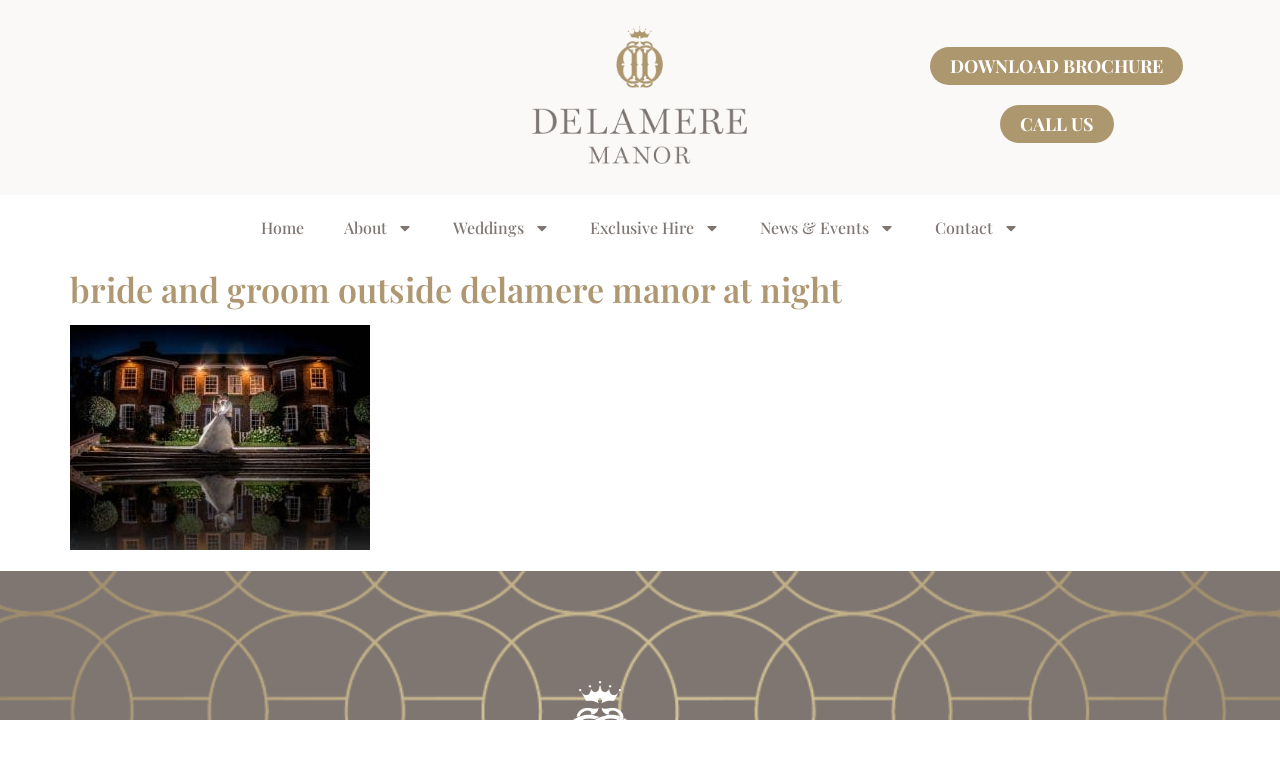

--- FILE ---
content_type: text/html; charset=UTF-8
request_url: https://delameremanor.co.uk/about/history-of-delamere-manor/untitled-design-7/
body_size: 33272
content:
<!doctype html>
<html lang="en-GB">
<head>
	<meta charset="UTF-8">
	<meta name="viewport" content="width=device-width, initial-scale=1">
	<link rel="profile" href="https://gmpg.org/xfn/11">
	<meta name='robots' content='index, follow, max-image-preview:large, max-snippet:-1, max-video-preview:-1' />

	<!-- This site is optimized with the Yoast SEO plugin v26.8 - https://yoast.com/product/yoast-seo-wordpress/ -->
	<title>bride and groom outside delamere manor at night - Delamere Manor</title>
	<link rel="canonical" href="https://delameremanor.co.uk/about/history-of-delamere-manor/untitled-design-7/" />
	<meta property="og:locale" content="en_GB" />
	<meta property="og:type" content="article" />
	<meta property="og:title" content="bride and groom outside delamere manor at night - Delamere Manor" />
	<meta property="og:url" content="https://delameremanor.co.uk/about/history-of-delamere-manor/untitled-design-7/" />
	<meta property="og:site_name" content="Delamere Manor" />
	<meta property="article:publisher" content="https://www.facebook.com/delameremanor" />
	<meta property="article:modified_time" content="2021-10-26T11:30:54+00:00" />
	<meta property="og:image" content="https://delameremanor.co.uk/about/history-of-delamere-manor/untitled-design-7" />
	<meta property="og:image:width" content="1600" />
	<meta property="og:image:height" content="1200" />
	<meta property="og:image:type" content="image/jpeg" />
	<meta name="twitter:card" content="summary_large_image" />
	<script type="application/ld+json" class="yoast-schema-graph">{"@context":"https://schema.org","@graph":[{"@type":"WebPage","@id":"https://delameremanor.co.uk/about/history-of-delamere-manor/untitled-design-7/","url":"https://delameremanor.co.uk/about/history-of-delamere-manor/untitled-design-7/","name":"bride and groom outside delamere manor at night - Delamere Manor","isPartOf":{"@id":"https://delameremanor.co.uk/#website"},"primaryImageOfPage":{"@id":"https://delameremanor.co.uk/about/history-of-delamere-manor/untitled-design-7/#primaryimage"},"image":{"@id":"https://delameremanor.co.uk/about/history-of-delamere-manor/untitled-design-7/#primaryimage"},"thumbnailUrl":"https://delameremanor.co.uk/wp-content/uploads/2021/10/Untitled-design-7.jpg","datePublished":"2021-10-26T11:30:34+00:00","dateModified":"2021-10-26T11:30:54+00:00","breadcrumb":{"@id":"https://delameremanor.co.uk/about/history-of-delamere-manor/untitled-design-7/#breadcrumb"},"inLanguage":"en-GB","potentialAction":[{"@type":"ReadAction","target":["https://delameremanor.co.uk/about/history-of-delamere-manor/untitled-design-7/"]}]},{"@type":"ImageObject","inLanguage":"en-GB","@id":"https://delameremanor.co.uk/about/history-of-delamere-manor/untitled-design-7/#primaryimage","url":"https://delameremanor.co.uk/wp-content/uploads/2021/10/Untitled-design-7.jpg","contentUrl":"https://delameremanor.co.uk/wp-content/uploads/2021/10/Untitled-design-7.jpg","width":1600,"height":1200,"caption":"bride and groom outside delamere manor at night"},{"@type":"BreadcrumbList","@id":"https://delameremanor.co.uk/about/history-of-delamere-manor/untitled-design-7/#breadcrumb","itemListElement":[{"@type":"ListItem","position":1,"name":"About","item":"https://delameremanor.co.uk/about/"},{"@type":"ListItem","position":2,"name":"History of Delamere Manor","item":"https://delameremanor.co.uk/about/history-of-delamere-manor/"},{"@type":"ListItem","position":3,"name":"bride and groom outside delamere manor at night"}]},{"@type":"WebSite","@id":"https://delameremanor.co.uk/#website","url":"https://delameremanor.co.uk/","name":"Delamere Manor","description":"Weddings | Corporate Events | Private Parties","publisher":{"@id":"https://delameremanor.co.uk/#organization"},"potentialAction":[{"@type":"SearchAction","target":{"@type":"EntryPoint","urlTemplate":"https://delameremanor.co.uk/?s={search_term_string}"},"query-input":{"@type":"PropertyValueSpecification","valueRequired":true,"valueName":"search_term_string"}}],"inLanguage":"en-GB"},{"@type":"Organization","@id":"https://delameremanor.co.uk/#organization","name":"Delamere Manor","url":"https://delameremanor.co.uk/","logo":{"@type":"ImageObject","inLanguage":"en-GB","@id":"https://delameremanor.co.uk/#/schema/logo/image/","url":"https://delameremanor.co.uk/wp-content/uploads/2021/09/delamere-manor-logo.png","contentUrl":"https://delameremanor.co.uk/wp-content/uploads/2021/09/delamere-manor-logo.png","width":568,"height":364,"caption":"Delamere Manor"},"image":{"@id":"https://delameremanor.co.uk/#/schema/logo/image/"},"sameAs":["https://www.facebook.com/delameremanor","https://www.instagram.com/delameremanor","https://www.tiktok.com/@delameremanor?lang=en-GB"]}]}</script>
	<!-- / Yoast SEO plugin. -->


<link rel='dns-prefetch' href='//js.hs-scripts.com' />
<link rel='dns-prefetch' href='//hb.wpmucdn.com' />
<link href='//hb.wpmucdn.com' rel='preconnect' />
<link rel="alternate" type="application/rss+xml" title="Delamere Manor &raquo; Feed" href="https://delameremanor.co.uk/feed/" />
<link rel="alternate" type="text/calendar" title="Delamere Manor &raquo; iCal Feed" href="https://delameremanor.co.uk/events/?ical=1" />
<link rel="alternate" title="oEmbed (JSON)" type="application/json+oembed" href="https://delameremanor.co.uk/wp-json/oembed/1.0/embed?url=https%3A%2F%2Fdelameremanor.co.uk%2Fabout%2Fhistory-of-delamere-manor%2Funtitled-design-7%2F" />
<link rel="alternate" title="oEmbed (XML)" type="text/xml+oembed" href="https://delameremanor.co.uk/wp-json/oembed/1.0/embed?url=https%3A%2F%2Fdelameremanor.co.uk%2Fabout%2Fhistory-of-delamere-manor%2Funtitled-design-7%2F&#038;format=xml" />
<style id='wp-img-auto-sizes-contain-inline-css'>
img:is([sizes=auto i],[sizes^="auto," i]){contain-intrinsic-size:3000px 1500px}
/*# sourceURL=wp-img-auto-sizes-contain-inline-css */
</style>
<link rel='stylesheet' id='wphb-1-css' href='https://delameremanor.co.uk/wp-content/uploads/hummingbird-assets/33c8f080075c639d6a0400c5c86b9c50.css' media='all' />
<style id='wp-emoji-styles-inline-css'>

	img.wp-smiley, img.emoji {
		display: inline !important;
		border: none !important;
		box-shadow: none !important;
		height: 1em !important;
		width: 1em !important;
		margin: 0 0.07em !important;
		vertical-align: -0.1em !important;
		background: none !important;
		padding: 0 !important;
	}
/*# sourceURL=wp-emoji-styles-inline-css */
</style>
<link rel='stylesheet' id='wp-block-library-css' href='https://delameremanor.co.uk/wp-content/uploads/hummingbird-assets/1a6ac49f802021eb8f345a62d2ff944e.css' media='all' />
<style id='global-styles-inline-css'>
:root{--wp--preset--aspect-ratio--square: 1;--wp--preset--aspect-ratio--4-3: 4/3;--wp--preset--aspect-ratio--3-4: 3/4;--wp--preset--aspect-ratio--3-2: 3/2;--wp--preset--aspect-ratio--2-3: 2/3;--wp--preset--aspect-ratio--16-9: 16/9;--wp--preset--aspect-ratio--9-16: 9/16;--wp--preset--color--black: #000000;--wp--preset--color--cyan-bluish-gray: #abb8c3;--wp--preset--color--white: #ffffff;--wp--preset--color--pale-pink: #f78da7;--wp--preset--color--vivid-red: #cf2e2e;--wp--preset--color--luminous-vivid-orange: #ff6900;--wp--preset--color--luminous-vivid-amber: #fcb900;--wp--preset--color--light-green-cyan: #7bdcb5;--wp--preset--color--vivid-green-cyan: #00d084;--wp--preset--color--pale-cyan-blue: #8ed1fc;--wp--preset--color--vivid-cyan-blue: #0693e3;--wp--preset--color--vivid-purple: #9b51e0;--wp--preset--gradient--vivid-cyan-blue-to-vivid-purple: linear-gradient(135deg,rgb(6,147,227) 0%,rgb(155,81,224) 100%);--wp--preset--gradient--light-green-cyan-to-vivid-green-cyan: linear-gradient(135deg,rgb(122,220,180) 0%,rgb(0,208,130) 100%);--wp--preset--gradient--luminous-vivid-amber-to-luminous-vivid-orange: linear-gradient(135deg,rgb(252,185,0) 0%,rgb(255,105,0) 100%);--wp--preset--gradient--luminous-vivid-orange-to-vivid-red: linear-gradient(135deg,rgb(255,105,0) 0%,rgb(207,46,46) 100%);--wp--preset--gradient--very-light-gray-to-cyan-bluish-gray: linear-gradient(135deg,rgb(238,238,238) 0%,rgb(169,184,195) 100%);--wp--preset--gradient--cool-to-warm-spectrum: linear-gradient(135deg,rgb(74,234,220) 0%,rgb(151,120,209) 20%,rgb(207,42,186) 40%,rgb(238,44,130) 60%,rgb(251,105,98) 80%,rgb(254,248,76) 100%);--wp--preset--gradient--blush-light-purple: linear-gradient(135deg,rgb(255,206,236) 0%,rgb(152,150,240) 100%);--wp--preset--gradient--blush-bordeaux: linear-gradient(135deg,rgb(254,205,165) 0%,rgb(254,45,45) 50%,rgb(107,0,62) 100%);--wp--preset--gradient--luminous-dusk: linear-gradient(135deg,rgb(255,203,112) 0%,rgb(199,81,192) 50%,rgb(65,88,208) 100%);--wp--preset--gradient--pale-ocean: linear-gradient(135deg,rgb(255,245,203) 0%,rgb(182,227,212) 50%,rgb(51,167,181) 100%);--wp--preset--gradient--electric-grass: linear-gradient(135deg,rgb(202,248,128) 0%,rgb(113,206,126) 100%);--wp--preset--gradient--midnight: linear-gradient(135deg,rgb(2,3,129) 0%,rgb(40,116,252) 100%);--wp--preset--font-size--small: 13px;--wp--preset--font-size--medium: 20px;--wp--preset--font-size--large: 36px;--wp--preset--font-size--x-large: 42px;--wp--preset--spacing--20: 0.44rem;--wp--preset--spacing--30: 0.67rem;--wp--preset--spacing--40: 1rem;--wp--preset--spacing--50: 1.5rem;--wp--preset--spacing--60: 2.25rem;--wp--preset--spacing--70: 3.38rem;--wp--preset--spacing--80: 5.06rem;--wp--preset--shadow--natural: 6px 6px 9px rgba(0, 0, 0, 0.2);--wp--preset--shadow--deep: 12px 12px 50px rgba(0, 0, 0, 0.4);--wp--preset--shadow--sharp: 6px 6px 0px rgba(0, 0, 0, 0.2);--wp--preset--shadow--outlined: 6px 6px 0px -3px rgb(255, 255, 255), 6px 6px rgb(0, 0, 0);--wp--preset--shadow--crisp: 6px 6px 0px rgb(0, 0, 0);}:root { --wp--style--global--content-size: 800px;--wp--style--global--wide-size: 1200px; }:where(body) { margin: 0; }.wp-site-blocks > .alignleft { float: left; margin-right: 2em; }.wp-site-blocks > .alignright { float: right; margin-left: 2em; }.wp-site-blocks > .aligncenter { justify-content: center; margin-left: auto; margin-right: auto; }:where(.wp-site-blocks) > * { margin-block-start: 24px; margin-block-end: 0; }:where(.wp-site-blocks) > :first-child { margin-block-start: 0; }:where(.wp-site-blocks) > :last-child { margin-block-end: 0; }:root { --wp--style--block-gap: 24px; }:root :where(.is-layout-flow) > :first-child{margin-block-start: 0;}:root :where(.is-layout-flow) > :last-child{margin-block-end: 0;}:root :where(.is-layout-flow) > *{margin-block-start: 24px;margin-block-end: 0;}:root :where(.is-layout-constrained) > :first-child{margin-block-start: 0;}:root :where(.is-layout-constrained) > :last-child{margin-block-end: 0;}:root :where(.is-layout-constrained) > *{margin-block-start: 24px;margin-block-end: 0;}:root :where(.is-layout-flex){gap: 24px;}:root :where(.is-layout-grid){gap: 24px;}.is-layout-flow > .alignleft{float: left;margin-inline-start: 0;margin-inline-end: 2em;}.is-layout-flow > .alignright{float: right;margin-inline-start: 2em;margin-inline-end: 0;}.is-layout-flow > .aligncenter{margin-left: auto !important;margin-right: auto !important;}.is-layout-constrained > .alignleft{float: left;margin-inline-start: 0;margin-inline-end: 2em;}.is-layout-constrained > .alignright{float: right;margin-inline-start: 2em;margin-inline-end: 0;}.is-layout-constrained > .aligncenter{margin-left: auto !important;margin-right: auto !important;}.is-layout-constrained > :where(:not(.alignleft):not(.alignright):not(.alignfull)){max-width: var(--wp--style--global--content-size);margin-left: auto !important;margin-right: auto !important;}.is-layout-constrained > .alignwide{max-width: var(--wp--style--global--wide-size);}body .is-layout-flex{display: flex;}.is-layout-flex{flex-wrap: wrap;align-items: center;}.is-layout-flex > :is(*, div){margin: 0;}body .is-layout-grid{display: grid;}.is-layout-grid > :is(*, div){margin: 0;}body{padding-top: 0px;padding-right: 0px;padding-bottom: 0px;padding-left: 0px;}a:where(:not(.wp-element-button)){text-decoration: underline;}:root :where(.wp-element-button, .wp-block-button__link){background-color: #32373c;border-width: 0;color: #fff;font-family: inherit;font-size: inherit;font-style: inherit;font-weight: inherit;letter-spacing: inherit;line-height: inherit;padding-top: calc(0.667em + 2px);padding-right: calc(1.333em + 2px);padding-bottom: calc(0.667em + 2px);padding-left: calc(1.333em + 2px);text-decoration: none;text-transform: inherit;}.has-black-color{color: var(--wp--preset--color--black) !important;}.has-cyan-bluish-gray-color{color: var(--wp--preset--color--cyan-bluish-gray) !important;}.has-white-color{color: var(--wp--preset--color--white) !important;}.has-pale-pink-color{color: var(--wp--preset--color--pale-pink) !important;}.has-vivid-red-color{color: var(--wp--preset--color--vivid-red) !important;}.has-luminous-vivid-orange-color{color: var(--wp--preset--color--luminous-vivid-orange) !important;}.has-luminous-vivid-amber-color{color: var(--wp--preset--color--luminous-vivid-amber) !important;}.has-light-green-cyan-color{color: var(--wp--preset--color--light-green-cyan) !important;}.has-vivid-green-cyan-color{color: var(--wp--preset--color--vivid-green-cyan) !important;}.has-pale-cyan-blue-color{color: var(--wp--preset--color--pale-cyan-blue) !important;}.has-vivid-cyan-blue-color{color: var(--wp--preset--color--vivid-cyan-blue) !important;}.has-vivid-purple-color{color: var(--wp--preset--color--vivid-purple) !important;}.has-black-background-color{background-color: var(--wp--preset--color--black) !important;}.has-cyan-bluish-gray-background-color{background-color: var(--wp--preset--color--cyan-bluish-gray) !important;}.has-white-background-color{background-color: var(--wp--preset--color--white) !important;}.has-pale-pink-background-color{background-color: var(--wp--preset--color--pale-pink) !important;}.has-vivid-red-background-color{background-color: var(--wp--preset--color--vivid-red) !important;}.has-luminous-vivid-orange-background-color{background-color: var(--wp--preset--color--luminous-vivid-orange) !important;}.has-luminous-vivid-amber-background-color{background-color: var(--wp--preset--color--luminous-vivid-amber) !important;}.has-light-green-cyan-background-color{background-color: var(--wp--preset--color--light-green-cyan) !important;}.has-vivid-green-cyan-background-color{background-color: var(--wp--preset--color--vivid-green-cyan) !important;}.has-pale-cyan-blue-background-color{background-color: var(--wp--preset--color--pale-cyan-blue) !important;}.has-vivid-cyan-blue-background-color{background-color: var(--wp--preset--color--vivid-cyan-blue) !important;}.has-vivid-purple-background-color{background-color: var(--wp--preset--color--vivid-purple) !important;}.has-black-border-color{border-color: var(--wp--preset--color--black) !important;}.has-cyan-bluish-gray-border-color{border-color: var(--wp--preset--color--cyan-bluish-gray) !important;}.has-white-border-color{border-color: var(--wp--preset--color--white) !important;}.has-pale-pink-border-color{border-color: var(--wp--preset--color--pale-pink) !important;}.has-vivid-red-border-color{border-color: var(--wp--preset--color--vivid-red) !important;}.has-luminous-vivid-orange-border-color{border-color: var(--wp--preset--color--luminous-vivid-orange) !important;}.has-luminous-vivid-amber-border-color{border-color: var(--wp--preset--color--luminous-vivid-amber) !important;}.has-light-green-cyan-border-color{border-color: var(--wp--preset--color--light-green-cyan) !important;}.has-vivid-green-cyan-border-color{border-color: var(--wp--preset--color--vivid-green-cyan) !important;}.has-pale-cyan-blue-border-color{border-color: var(--wp--preset--color--pale-cyan-blue) !important;}.has-vivid-cyan-blue-border-color{border-color: var(--wp--preset--color--vivid-cyan-blue) !important;}.has-vivid-purple-border-color{border-color: var(--wp--preset--color--vivid-purple) !important;}.has-vivid-cyan-blue-to-vivid-purple-gradient-background{background: var(--wp--preset--gradient--vivid-cyan-blue-to-vivid-purple) !important;}.has-light-green-cyan-to-vivid-green-cyan-gradient-background{background: var(--wp--preset--gradient--light-green-cyan-to-vivid-green-cyan) !important;}.has-luminous-vivid-amber-to-luminous-vivid-orange-gradient-background{background: var(--wp--preset--gradient--luminous-vivid-amber-to-luminous-vivid-orange) !important;}.has-luminous-vivid-orange-to-vivid-red-gradient-background{background: var(--wp--preset--gradient--luminous-vivid-orange-to-vivid-red) !important;}.has-very-light-gray-to-cyan-bluish-gray-gradient-background{background: var(--wp--preset--gradient--very-light-gray-to-cyan-bluish-gray) !important;}.has-cool-to-warm-spectrum-gradient-background{background: var(--wp--preset--gradient--cool-to-warm-spectrum) !important;}.has-blush-light-purple-gradient-background{background: var(--wp--preset--gradient--blush-light-purple) !important;}.has-blush-bordeaux-gradient-background{background: var(--wp--preset--gradient--blush-bordeaux) !important;}.has-luminous-dusk-gradient-background{background: var(--wp--preset--gradient--luminous-dusk) !important;}.has-pale-ocean-gradient-background{background: var(--wp--preset--gradient--pale-ocean) !important;}.has-electric-grass-gradient-background{background: var(--wp--preset--gradient--electric-grass) !important;}.has-midnight-gradient-background{background: var(--wp--preset--gradient--midnight) !important;}.has-small-font-size{font-size: var(--wp--preset--font-size--small) !important;}.has-medium-font-size{font-size: var(--wp--preset--font-size--medium) !important;}.has-large-font-size{font-size: var(--wp--preset--font-size--large) !important;}.has-x-large-font-size{font-size: var(--wp--preset--font-size--x-large) !important;}
:root :where(.wp-block-pullquote){font-size: 1.5em;line-height: 1.6;}
/*# sourceURL=global-styles-inline-css */
</style>
<link rel='stylesheet' id='wphb-2-css' href='https://delameremanor.co.uk/wp-content/uploads/hummingbird-assets/30c66c6b2d970065f1ee2b419473248c.css' media='all' />
<style id='wphb-2-inline-css'>
.elementor-kit-3723{--e-global-color-primary:#AF9772;--e-global-color-secondary:#000000;--e-global-color-text:#000000;--e-global-color-accent:#7F7672;--e-global-typography-primary-font-family:"Playfair Display";--e-global-typography-primary-font-weight:600;--e-global-typography-secondary-font-family:"Raleway";--e-global-typography-secondary-font-weight:400;--e-global-typography-text-font-family:"Raleway";--e-global-typography-text-font-weight:400;--e-global-typography-accent-font-family:"Playfair Display";--e-global-typography-accent-font-weight:500;}.elementor-kit-3723 e-page-transition{background-color:#FFBC7D;}.elementor-kit-3723 a{color:#AD976E;}.elementor-kit-3723 a:hover{color:#7D7773;}.elementor-kit-3723 h1{color:var( --e-global-color-primary );font-family:"Playfair Display", Sans-serif;font-size:34px;font-weight:600;}.elementor-kit-3723 h2{color:var( --e-global-color-primary );}.elementor-kit-3723 h3{color:var( --e-global-color-primary );}.elementor-kit-3723 h4{color:var( --e-global-color-primary );}.elementor-kit-3723 h5{color:var( --e-global-color-primary );}.elementor-section.elementor-section-boxed > .elementor-container{max-width:1100px;}.e-con{--container-max-width:1100px;}.elementor-widget:not(:last-child){margin-block-end:20px;}.elementor-element{--widgets-spacing:20px 20px;--widgets-spacing-row:20px;--widgets-spacing-column:20px;}{}h1.entry-title{display:var(--page-title-display);}.site-header .site-branding{flex-direction:column;align-items:stretch;}.site-header{padding-inline-end:0px;padding-inline-start:0px;}.site-footer .site-branding{flex-direction:column;align-items:stretch;}@media(max-width:1024px){.elementor-section.elementor-section-boxed > .elementor-container{max-width:1024px;}.e-con{--container-max-width:1024px;}}@media(max-width:767px){.elementor-section.elementor-section-boxed > .elementor-container{max-width:767px;}.e-con{--container-max-width:767px;}}/* Start Custom Fonts CSS */@font-face {
	font-family: 'Playfair Display';
	font-style: normal;
	font-weight: 400;
	font-display: auto;
	src: url('https://delameremanor.co.uk/wp-content/uploads/2023/09/PlayfairDisplay-Regular.ttf') format('truetype');
}
@font-face {
	font-family: 'Playfair Display';
	font-style: italic;
	font-weight: 400;
	font-display: auto;
	src: url('https://delameremanor.co.uk/wp-content/uploads/2023/09/PlayfairDisplay-Italic.ttf') format('truetype');
}
@font-face {
	font-family: 'Playfair Display';
	font-style: normal;
	font-weight: 500;
	font-display: auto;
	src: url('https://delameremanor.co.uk/wp-content/uploads/2023/09/PlayfairDisplay-Medium.ttf') format('truetype');
}
@font-face {
	font-family: 'Playfair Display';
	font-style: italic;
	font-weight: 500;
	font-display: auto;
	src: url('https://delameremanor.co.uk/wp-content/uploads/2023/09/PlayfairDisplay-MediumItalic.ttf') format('truetype');
}
@font-face {
	font-family: 'Playfair Display';
	font-style: normal;
	font-weight: 600;
	font-display: auto;
	src: url('https://delameremanor.co.uk/wp-content/uploads/2023/09/PlayfairDisplay-SemiBold.ttf') format('truetype');
}
@font-face {
	font-family: 'Playfair Display';
	font-style: italic;
	font-weight: 600;
	font-display: auto;
	src: url('https://delameremanor.co.uk/wp-content/uploads/2023/09/PlayfairDisplay-SemiBoldItalic.ttf') format('truetype');
}
@font-face {
	font-family: 'Playfair Display';
	font-style: normal;
	font-weight: 700;
	font-display: auto;
	src: url('https://delameremanor.co.uk/wp-content/uploads/2023/09/PlayfairDisplay-Bold.ttf') format('truetype');
}
@font-face {
	font-family: 'Playfair Display';
	font-style: italic;
	font-weight: 700;
	font-display: auto;
	src: url('https://delameremanor.co.uk/wp-content/uploads/2023/09/PlayfairDisplay-BoldItalic.ttf') format('truetype');
}
@font-face {
	font-family: 'Playfair Display';
	font-style: normal;
	font-weight: 800;
	font-display: auto;
	src: url('https://delameremanor.co.uk/wp-content/uploads/2023/09/PlayfairDisplay-ExtraBold.ttf') format('truetype');
}
@font-face {
	font-family: 'Playfair Display';
	font-style: italic;
	font-weight: 800;
	font-display: auto;
	src: url('https://delameremanor.co.uk/wp-content/uploads/2023/09/PlayfairDisplay-ExtraBoldItalic.ttf') format('truetype');
}
@font-face {
	font-family: 'Playfair Display';
	font-style: normal;
	font-weight: 900;
	font-display: auto;
	src: url('https://delameremanor.co.uk/wp-content/uploads/2023/09/PlayfairDisplay-Black.ttf') format('truetype');
}
@font-face {
	font-family: 'Playfair Display';
	font-style: italic;
	font-weight: 900;
	font-display: auto;
	src: url('https://delameremanor.co.uk/wp-content/uploads/2023/09/PlayfairDisplay-BlackItalic.ttf') format('truetype');
}
/* End Custom Fonts CSS */
/* Start Custom Fonts CSS */@font-face {
	font-family: 'Raleway';
	font-style: normal;
	font-weight: 100;
	font-display: auto;
	src: url('https://delameremanor.co.uk/wp-content/uploads/2023/09/Raleway-Thin.ttf') format('truetype');
}
@font-face {
	font-family: 'Raleway';
	font-style: italic;
	font-weight: 100;
	font-display: auto;
	src: url('https://delameremanor.co.uk/wp-content/uploads/2023/09/Raleway-ThinItalic.ttf') format('truetype');
}
@font-face {
	font-family: 'Raleway';
	font-style: normal;
	font-weight: 200;
	font-display: auto;
	src: url('https://delameremanor.co.uk/wp-content/uploads/2023/09/Raleway-ExtraLight.ttf') format('truetype');
}
@font-face {
	font-family: 'Raleway';
	font-style: italic;
	font-weight: 200;
	font-display: auto;
	src: url('https://delameremanor.co.uk/wp-content/uploads/2023/09/Raleway-ExtraLightItalic.ttf') format('truetype');
}
@font-face {
	font-family: 'Raleway';
	font-style: normal;
	font-weight: 300;
	font-display: auto;
	src: url('https://delameremanor.co.uk/wp-content/uploads/2023/09/Raleway-Light.ttf') format('truetype');
}
@font-face {
	font-family: 'Raleway';
	font-style: italic;
	font-weight: 300;
	font-display: auto;
	src: url('https://delameremanor.co.uk/wp-content/uploads/2023/09/Raleway-LightItalic.ttf') format('truetype');
}
@font-face {
	font-family: 'Raleway';
	font-style: normal;
	font-weight: 400;
	font-display: auto;
	src: url('https://delameremanor.co.uk/wp-content/uploads/2023/09/Raleway-Regular.ttf') format('truetype');
}
@font-face {
	font-family: 'Raleway';
	font-style: italic;
	font-weight: 400;
	font-display: auto;
	src: url('https://delameremanor.co.uk/wp-content/uploads/2023/09/Raleway-Italic.ttf') format('truetype');
}
@font-face {
	font-family: 'Raleway';
	font-style: normal;
	font-weight: 500;
	font-display: auto;
	src: url('https://delameremanor.co.uk/wp-content/uploads/2023/09/Raleway-Medium.ttf') format('truetype');
}
@font-face {
	font-family: 'Raleway';
	font-style: italic;
	font-weight: 500;
	font-display: auto;
	src: url('https://delameremanor.co.uk/wp-content/uploads/2023/09/Raleway-MediumItalic.ttf') format('truetype');
}
@font-face {
	font-family: 'Raleway';
	font-style: normal;
	font-weight: 600;
	font-display: auto;
	src: url('https://delameremanor.co.uk/wp-content/uploads/2023/09/Raleway-SemiBold.ttf') format('truetype');
}
@font-face {
	font-family: 'Raleway';
	font-style: italic;
	font-weight: 600;
	font-display: auto;
	src: url('https://delameremanor.co.uk/wp-content/uploads/2023/09/Raleway-SemiBoldItalic.ttf') format('truetype');
}
@font-face {
	font-family: 'Raleway';
	font-style: normal;
	font-weight: 700;
	font-display: auto;
	src: url('https://delameremanor.co.uk/wp-content/uploads/2023/09/Raleway-Bold.ttf') format('truetype');
}
@font-face {
	font-family: 'Raleway';
	font-style: italic;
	font-weight: 700;
	font-display: auto;
	src: url('https://delameremanor.co.uk/wp-content/uploads/2023/09/Raleway-BoldItalic.ttf') format('truetype');
}
@font-face {
	font-family: 'Raleway';
	font-style: normal;
	font-weight: 800;
	font-display: auto;
	src: url('https://delameremanor.co.uk/wp-content/uploads/2023/09/Raleway-ExtraBold.ttf') format('truetype');
}
@font-face {
	font-family: 'Raleway';
	font-style: italic;
	font-weight: 800;
	font-display: auto;
	src: url('https://delameremanor.co.uk/wp-content/uploads/2023/09/Raleway-ExtraBoldItalic.ttf') format('truetype');
}
@font-face {
	font-family: 'Raleway';
	font-style: normal;
	font-weight: 900;
	font-display: auto;
	src: url('https://delameremanor.co.uk/wp-content/uploads/2023/09/Raleway-Black.ttf') format('truetype');
}
@font-face {
	font-family: 'Raleway';
	font-style: italic;
	font-weight: 900;
	font-display: auto;
	src: url('https://delameremanor.co.uk/wp-content/uploads/2023/09/Raleway-BlackItalic.ttf') format('truetype');
}
/* End Custom Fonts CSS */
.elementor-3740 .elementor-element.elementor-element-40225d5 > .elementor-container > .elementor-column > .elementor-widget-wrap{align-content:center;align-items:center;}.elementor-3740 .elementor-element.elementor-element-40225d5:not(.elementor-motion-effects-element-type-background), .elementor-3740 .elementor-element.elementor-element-40225d5 > .elementor-motion-effects-container > .elementor-motion-effects-layer{background-color:#E5E0D736;}.elementor-3740 .elementor-element.elementor-element-40225d5 > .elementor-background-overlay{background-image:url("https://delameremanor.co.uk/wp-content/uploads/2021/10/gold-pattern_300dpi-fade-1.png");background-position:center center;background-repeat:no-repeat;background-size:cover;opacity:0.15;transition:background 0.3s, border-radius 0.3s, opacity 0.3s;}.elementor-3740 .elementor-element.elementor-element-40225d5 > .elementor-container{min-height:170px;}.elementor-3740 .elementor-element.elementor-element-40225d5, .elementor-3740 .elementor-element.elementor-element-40225d5 > .elementor-background-overlay{border-radius:0px 0px 0px 0px;}.elementor-3740 .elementor-element.elementor-element-40225d5{transition:background 0.3s, border 0.3s, border-radius 0.3s, box-shadow 0.3s;padding:10px 0px 15px 0px;}.elementor-3740 .elementor-element.elementor-element-de17693 > .elementor-element-populated{margin:0px 0px 0px 0px;--e-column-margin-right:0px;--e-column-margin-left:0px;}.elementor-3740 .elementor-element.elementor-element-8284dc7.elementor-column > .elementor-widget-wrap{justify-content:center;}.elementor-widget-theme-site-logo .widget-image-caption{color:var( --e-global-color-text );font-family:var( --e-global-typography-text-font-family ), Sans-serif;font-weight:var( --e-global-typography-text-font-weight );}.elementor-3740 .elementor-element.elementor-element-0cf9aa3{text-align:center;}.elementor-3740 .elementor-element.elementor-element-0cf9aa3 img{width:86%;max-width:250px;}.elementor-3740 .elementor-element.elementor-element-92cce4a > .elementor-element-populated{margin:0px 0px 0px 0px;--e-column-margin-right:0px;--e-column-margin-left:0px;}.elementor-widget-button .elementor-button{background-color:var( --e-global-color-accent );font-family:var( --e-global-typography-accent-font-family ), Sans-serif;font-weight:var( --e-global-typography-accent-font-weight );}.elementor-3740 .elementor-element.elementor-element-d86590f .elementor-button{background-color:#AD976E;font-family:"Playfair Display", Sans-serif;font-size:18px;font-weight:700;text-transform:uppercase;fill:#FFFFFF;color:#FFFFFF;border-radius:30px 30px 30px 30px;}.elementor-3740 .elementor-element.elementor-element-d86590f .elementor-button:hover, .elementor-3740 .elementor-element.elementor-element-d86590f .elementor-button:focus{background-color:#7D7773;color:#FFFFFF;}.elementor-3740 .elementor-element.elementor-element-d86590f > .elementor-widget-container{margin:0px 20px 0px 0px;padding:0px 0px 0px 0px;}.elementor-3740 .elementor-element.elementor-element-d86590f .elementor-button:hover svg, .elementor-3740 .elementor-element.elementor-element-d86590f .elementor-button:focus svg{fill:#FFFFFF;}.elementor-3740 .elementor-element.elementor-element-4273ec5 .elementor-button{background-color:#AD976E;font-family:"Playfair Display", Sans-serif;font-size:18px;font-weight:700;text-transform:uppercase;fill:#FFFFFF;color:#FFFFFF;border-radius:30px 30px 30px 30px;}.elementor-3740 .elementor-element.elementor-element-4273ec5 .elementor-button:hover, .elementor-3740 .elementor-element.elementor-element-4273ec5 .elementor-button:focus{background-color:#7D7773;color:#FFFFFF;}.elementor-3740 .elementor-element.elementor-element-4273ec5 > .elementor-widget-container{margin:0px 20px 0px 0px;padding:0px 0px 0px 0px;}.elementor-3740 .elementor-element.elementor-element-4273ec5 .elementor-button:hover svg, .elementor-3740 .elementor-element.elementor-element-4273ec5 .elementor-button:focus svg{fill:#FFFFFF;}.elementor-3740 .elementor-element.elementor-element-0ae4bd1{--display:flex;--min-height:60px;--flex-direction:row;--container-widget-width:calc( ( 1 - var( --container-widget-flex-grow ) ) * 100% );--container-widget-height:100%;--container-widget-flex-grow:1;--container-widget-align-self:stretch;--flex-wrap-mobile:wrap;--justify-content:space-around;--align-items:center;--gap:20px 20px;--row-gap:20px;--column-gap:20px;--flex-wrap:nowrap;--background-transition:0.2s;--margin-top:0px;--margin-bottom:0px;--margin-left:0px;--margin-right:0px;}.elementor-widget-nav-menu .elementor-nav-menu .elementor-item{font-family:var( --e-global-typography-primary-font-family ), Sans-serif;font-weight:var( --e-global-typography-primary-font-weight );}.elementor-widget-nav-menu .elementor-nav-menu--main .elementor-item{color:var( --e-global-color-text );fill:var( --e-global-color-text );}.elementor-widget-nav-menu .elementor-nav-menu--main .elementor-item:hover,
					.elementor-widget-nav-menu .elementor-nav-menu--main .elementor-item.elementor-item-active,
					.elementor-widget-nav-menu .elementor-nav-menu--main .elementor-item.highlighted,
					.elementor-widget-nav-menu .elementor-nav-menu--main .elementor-item:focus{color:var( --e-global-color-accent );fill:var( --e-global-color-accent );}.elementor-widget-nav-menu .elementor-nav-menu--main:not(.e--pointer-framed) .elementor-item:before,
					.elementor-widget-nav-menu .elementor-nav-menu--main:not(.e--pointer-framed) .elementor-item:after{background-color:var( --e-global-color-accent );}.elementor-widget-nav-menu .e--pointer-framed .elementor-item:before,
					.elementor-widget-nav-menu .e--pointer-framed .elementor-item:after{border-color:var( --e-global-color-accent );}.elementor-widget-nav-menu{--e-nav-menu-divider-color:var( --e-global-color-text );}.elementor-widget-nav-menu .elementor-nav-menu--dropdown .elementor-item, .elementor-widget-nav-menu .elementor-nav-menu--dropdown  .elementor-sub-item{font-family:var( --e-global-typography-accent-font-family ), Sans-serif;font-weight:var( --e-global-typography-accent-font-weight );}.elementor-3740 .elementor-element.elementor-element-389dd7f{width:100%;max-width:100%;}.elementor-3740 .elementor-element.elementor-element-389dd7f.elementor-element{--align-self:center;--flex-grow:0;--flex-shrink:0;}.elementor-3740 .elementor-element.elementor-element-389dd7f .elementor-menu-toggle{margin:0 auto;background-color:#AF977200;}.elementor-3740 .elementor-element.elementor-element-389dd7f .elementor-nav-menu .elementor-item{font-family:"Playfair Display", Sans-serif;font-size:16px;font-weight:500;}.elementor-3740 .elementor-element.elementor-element-389dd7f .elementor-nav-menu--main .elementor-item{color:var( --e-global-color-accent );fill:var( --e-global-color-accent );}.elementor-3740 .elementor-element.elementor-element-389dd7f .elementor-nav-menu--main .elementor-item:hover,
					.elementor-3740 .elementor-element.elementor-element-389dd7f .elementor-nav-menu--main .elementor-item.elementor-item-active,
					.elementor-3740 .elementor-element.elementor-element-389dd7f .elementor-nav-menu--main .elementor-item.highlighted,
					.elementor-3740 .elementor-element.elementor-element-389dd7f .elementor-nav-menu--main .elementor-item:focus{color:var( --e-global-color-primary );fill:var( --e-global-color-primary );}.elementor-3740 .elementor-element.elementor-element-389dd7f .elementor-nav-menu--main:not(.e--pointer-framed) .elementor-item:before,
					.elementor-3740 .elementor-element.elementor-element-389dd7f .elementor-nav-menu--main:not(.e--pointer-framed) .elementor-item:after{background-color:#FFFFFF;}.elementor-3740 .elementor-element.elementor-element-389dd7f .e--pointer-framed .elementor-item:before,
					.elementor-3740 .elementor-element.elementor-element-389dd7f .e--pointer-framed .elementor-item:after{border-color:#FFFFFF;}.elementor-3740 .elementor-element.elementor-element-389dd7f .elementor-nav-menu--main .elementor-item.elementor-item-active{color:var( --e-global-color-primary );}.elementor-3740 .elementor-element.elementor-element-389dd7f .elementor-nav-menu--main:not(.e--pointer-framed) .elementor-item.elementor-item-active:before,
					.elementor-3740 .elementor-element.elementor-element-389dd7f .elementor-nav-menu--main:not(.e--pointer-framed) .elementor-item.elementor-item-active:after{background-color:#FFFFFF;}.elementor-3740 .elementor-element.elementor-element-389dd7f .e--pointer-framed .elementor-item.elementor-item-active:before,
					.elementor-3740 .elementor-element.elementor-element-389dd7f .e--pointer-framed .elementor-item.elementor-item-active:after{border-color:#FFFFFF;}.elementor-3740 .elementor-element.elementor-element-389dd7f .e--pointer-framed .elementor-item:before{border-width:0px;}.elementor-3740 .elementor-element.elementor-element-389dd7f .e--pointer-framed.e--animation-draw .elementor-item:before{border-width:0 0 0px 0px;}.elementor-3740 .elementor-element.elementor-element-389dd7f .e--pointer-framed.e--animation-draw .elementor-item:after{border-width:0px 0px 0 0;}.elementor-3740 .elementor-element.elementor-element-389dd7f .e--pointer-framed.e--animation-corners .elementor-item:before{border-width:0px 0 0 0px;}.elementor-3740 .elementor-element.elementor-element-389dd7f .e--pointer-framed.e--animation-corners .elementor-item:after{border-width:0 0px 0px 0;}.elementor-3740 .elementor-element.elementor-element-389dd7f .e--pointer-underline .elementor-item:after,
					 .elementor-3740 .elementor-element.elementor-element-389dd7f .e--pointer-overline .elementor-item:before,
					 .elementor-3740 .elementor-element.elementor-element-389dd7f .e--pointer-double-line .elementor-item:before,
					 .elementor-3740 .elementor-element.elementor-element-389dd7f .e--pointer-double-line .elementor-item:after{height:0px;}.elementor-3740 .elementor-element.elementor-element-389dd7f .elementor-nav-menu--dropdown a, .elementor-3740 .elementor-element.elementor-element-389dd7f .elementor-menu-toggle{color:#FFFFFF;fill:#FFFFFF;}.elementor-3740 .elementor-element.elementor-element-389dd7f .elementor-nav-menu--dropdown{background-color:#AF9772AB;}.elementor-3740 .elementor-element.elementor-element-389dd7f .elementor-nav-menu--dropdown a:hover,
					.elementor-3740 .elementor-element.elementor-element-389dd7f .elementor-nav-menu--dropdown a:focus,
					.elementor-3740 .elementor-element.elementor-element-389dd7f .elementor-nav-menu--dropdown a.elementor-item-active,
					.elementor-3740 .elementor-element.elementor-element-389dd7f .elementor-nav-menu--dropdown a.highlighted,
					.elementor-3740 .elementor-element.elementor-element-389dd7f .elementor-menu-toggle:hover,
					.elementor-3740 .elementor-element.elementor-element-389dd7f .elementor-menu-toggle:focus{color:#FFFFFF;}.elementor-3740 .elementor-element.elementor-element-389dd7f .elementor-nav-menu--dropdown a:hover,
					.elementor-3740 .elementor-element.elementor-element-389dd7f .elementor-nav-menu--dropdown a:focus,
					.elementor-3740 .elementor-element.elementor-element-389dd7f .elementor-nav-menu--dropdown a.elementor-item-active,
					.elementor-3740 .elementor-element.elementor-element-389dd7f .elementor-nav-menu--dropdown a.highlighted{background-color:var( --e-global-color-primary );}.elementor-3740 .elementor-element.elementor-element-389dd7f .elementor-nav-menu--dropdown a.elementor-item-active{color:var( --e-global-color-accent );background-color:var( --e-global-color-primary );}.elementor-3740 .elementor-element.elementor-element-389dd7f .elementor-nav-menu--dropdown .elementor-item, .elementor-3740 .elementor-element.elementor-element-389dd7f .elementor-nav-menu--dropdown  .elementor-sub-item{font-family:var( --e-global-typography-secondary-font-family ), Sans-serif;font-weight:var( --e-global-typography-secondary-font-weight );}.elementor-3740 .elementor-element.elementor-element-389dd7f div.elementor-menu-toggle{color:var( --e-global-color-primary );}.elementor-3740 .elementor-element.elementor-element-389dd7f div.elementor-menu-toggle svg{fill:var( --e-global-color-primary );}.elementor-3740 .elementor-element.elementor-element-389dd7f div.elementor-menu-toggle:hover, .elementor-3740 .elementor-element.elementor-element-389dd7f div.elementor-menu-toggle:focus{color:var( --e-global-color-accent );}.elementor-3740 .elementor-element.elementor-element-389dd7f div.elementor-menu-toggle:hover svg, .elementor-3740 .elementor-element.elementor-element-389dd7f div.elementor-menu-toggle:focus svg{fill:var( --e-global-color-accent );}.elementor-3740 .elementor-element.elementor-element-14bd7f7 > .elementor-container > .elementor-column > .elementor-widget-wrap{align-content:center;align-items:center;}.elementor-3740 .elementor-element.elementor-element-14bd7f7:not(.elementor-motion-effects-element-type-background), .elementor-3740 .elementor-element.elementor-element-14bd7f7 > .elementor-motion-effects-container > .elementor-motion-effects-layer{background-color:#E5E0D736;}.elementor-3740 .elementor-element.elementor-element-14bd7f7 > .elementor-background-overlay{background-image:url("https://delameremanor.co.uk/wp-content/uploads/2021/10/gold-pattern_300dpi-fade-1.png");background-position:center center;background-repeat:no-repeat;background-size:cover;opacity:0.15;transition:background 0.3s, border-radius 0.3s, opacity 0.3s;}.elementor-3740 .elementor-element.elementor-element-14bd7f7 > .elementor-container{min-height:170px;}.elementor-3740 .elementor-element.elementor-element-14bd7f7, .elementor-3740 .elementor-element.elementor-element-14bd7f7 > .elementor-background-overlay{border-radius:0px 0px 0px 0px;}.elementor-3740 .elementor-element.elementor-element-14bd7f7{transition:background 0.3s, border 0.3s, border-radius 0.3s, box-shadow 0.3s;padding:10px 0px 15px 0px;}.elementor-3740 .elementor-element.elementor-element-3e72761.elementor-column > .elementor-widget-wrap{justify-content:center;}.elementor-3740 .elementor-element.elementor-element-acb503d{text-align:center;}.elementor-3740 .elementor-element.elementor-element-acb503d img{width:86%;max-width:250px;}.elementor-3740 .elementor-element.elementor-element-b1a1f17 > .elementor-element-populated{margin:0px 0px 0px 0px;--e-column-margin-right:0px;--e-column-margin-left:0px;}.elementor-3740 .elementor-element.elementor-element-045502f .elementor-button{background-color:#AD976E;font-family:"Playfair Display", Sans-serif;font-size:18px;font-weight:700;text-transform:uppercase;fill:#FFFFFF;color:#FFFFFF;border-radius:30px 30px 30px 30px;}.elementor-3740 .elementor-element.elementor-element-045502f .elementor-button:hover, .elementor-3740 .elementor-element.elementor-element-045502f .elementor-button:focus{background-color:#7D7773;color:#FFFFFF;}.elementor-3740 .elementor-element.elementor-element-045502f > .elementor-widget-container{margin:0px 20px 0px 0px;padding:0px 0px 0px 0px;}.elementor-3740 .elementor-element.elementor-element-045502f .elementor-button:hover svg, .elementor-3740 .elementor-element.elementor-element-045502f .elementor-button:focus svg{fill:#FFFFFF;}.elementor-3740 .elementor-element.elementor-element-b7bb000 .elementor-button{background-color:#AD976E;font-family:"Playfair Display", Sans-serif;font-size:18px;font-weight:700;text-transform:uppercase;text-shadow:0px 0px 10px rgba(0,0,0,0.3);fill:#FFFFFF;color:#FFFFFF;border-radius:30px 30px 30px 30px;}.elementor-3740 .elementor-element.elementor-element-b7bb000 .elementor-button:hover, .elementor-3740 .elementor-element.elementor-element-b7bb000 .elementor-button:focus{background-color:#7D7773;color:#FFFFFF;}.elementor-3740 .elementor-element.elementor-element-b7bb000 > .elementor-widget-container{margin:0px 20px 0px 0px;padding:0px 0px 0px 0px;}.elementor-3740 .elementor-element.elementor-element-b7bb000 .elementor-button:hover svg, .elementor-3740 .elementor-element.elementor-element-b7bb000 .elementor-button:focus svg{fill:#FFFFFF;}.elementor-theme-builder-content-area{height:400px;}.elementor-location-header:before, .elementor-location-footer:before{content:"";display:table;clear:both;}@media(max-width:1024px) and (min-width:768px){.elementor-3740 .elementor-element.elementor-element-3e72761{width:80%;}}@media(max-width:1024px){.elementor-3740 .elementor-element.elementor-element-0cf9aa3 img{max-width:240px;}.elementor-3740 .elementor-element.elementor-element-d86590f > .elementor-widget-container{margin:0px 0px 0px 0px;}.elementor-3740 .elementor-element.elementor-element-d86590f .elementor-button{font-size:15px;}.elementor-3740 .elementor-element.elementor-element-4273ec5 > .elementor-widget-container{margin:0px 0px 0px 0px;}.elementor-3740 .elementor-element.elementor-element-4273ec5 .elementor-button{font-size:15px;}.elementor-3740 .elementor-element.elementor-element-acb503d > .elementor-widget-container{padding:0px 0px 0px 20px;}.elementor-3740 .elementor-element.elementor-element-acb503d{text-align:start;}.elementor-3740 .elementor-element.elementor-element-acb503d img{max-width:220px;}.elementor-3740 .elementor-element.elementor-element-045502f > .elementor-widget-container{margin:0px 0px 0px 0px;}.elementor-3740 .elementor-element.elementor-element-b7bb000 > .elementor-widget-container{margin:0px 0px 0px 0px;}}@media(max-width:767px){.elementor-3740 .elementor-element.elementor-element-de17693{width:25%;}.elementor-3740 .elementor-element.elementor-element-8284dc7{width:50%;}.elementor-3740 .elementor-element.elementor-element-0cf9aa3{text-align:center;}.elementor-3740 .elementor-element.elementor-element-0cf9aa3 img{max-width:80%;}.elementor-3740 .elementor-element.elementor-element-92cce4a{width:100%;}.elementor-3740 .elementor-element.elementor-element-d86590f > .elementor-widget-container{margin:0px 0px 0px 0px;padding:0px 0px 0px 0px;}.elementor-3740 .elementor-element.elementor-element-4273ec5 > .elementor-widget-container{margin:0px 0px 0px 0px;padding:0px 0px 0px 0px;}.elementor-3740 .elementor-element.elementor-element-0ae4bd1{--min-height:0px;--flex-direction:row-reverse;--container-widget-width:initial;--container-widget-height:100%;--container-widget-flex-grow:1;--container-widget-align-self:stretch;--flex-wrap-mobile:wrap-reverse;--justify-content:center;--flex-wrap:wrap;--align-content:center;}.elementor-3740 .elementor-element.elementor-element-0ae4bd1.e-con{--align-self:center;}.elementor-3740 .elementor-element.elementor-element-389dd7f{width:auto;max-width:auto;--nav-menu-icon-size:30px;}.elementor-3740 .elementor-element.elementor-element-389dd7f > .elementor-widget-container{margin:0px 0px 0px 0px;padding:0px 0px 0px 0px;}.elementor-3740 .elementor-element.elementor-element-389dd7f.elementor-element{--align-self:center;--flex-grow:0;--flex-shrink:0;}.elementor-3740 .elementor-element.elementor-element-389dd7f .elementor-menu-toggle{border-width:0px;border-radius:0px;}.elementor-3740 .elementor-element.elementor-element-14bd7f7 > .elementor-container{min-height:0px;}.elementor-3740 .elementor-element.elementor-element-3e72761{width:100%;}.elementor-3740 .elementor-element.elementor-element-acb503d > .elementor-widget-container{margin:-10px -10px -10px -10px;padding:0px 0px 0px 0px;}.elementor-3740 .elementor-element.elementor-element-acb503d{text-align:center;}.elementor-3740 .elementor-element.elementor-element-acb503d img{width:70%;max-width:174px;}.elementor-3740 .elementor-element.elementor-element-b1a1f17{width:100%;}.elementor-3740 .elementor-element.elementor-element-045502f > .elementor-widget-container{margin:0px 0px 0px 0px;padding:-5px -5px -5px -5px;}.elementor-3740 .elementor-element.elementor-element-045502f .elementor-button{font-size:13px;border-radius:30px 30px 30px 30px;}.elementor-3740 .elementor-element.elementor-element-b7bb000 > .elementor-widget-container{margin:-5px -5px -5px -5px;padding:-5px -5px -5px -5px;}.elementor-3740 .elementor-element.elementor-element-b7bb000 .elementor-button{font-size:15px;border-radius:-30px -30px -30px -30px;}}
.elementor-3745 .elementor-element.elementor-element-3d4bbc6 > .elementor-container > .elementor-column > .elementor-widget-wrap{align-content:center;align-items:center;}.elementor-3745 .elementor-element.elementor-element-3d4bbc6:not(.elementor-motion-effects-element-type-background), .elementor-3745 .elementor-element.elementor-element-3d4bbc6 > .elementor-motion-effects-container > .elementor-motion-effects-layer{background-color:#7F7672;background-image:url("https://delameremanor.co.uk/wp-content/uploads/2021/10/gold-pattern_72dpi.png");background-position:center center;background-repeat:no-repeat;background-size:cover;}.elementor-3745 .elementor-element.elementor-element-3d4bbc6 > .elementor-background-overlay{background-color:#7F7672;opacity:0.94;transition:background 0.3s, border-radius 0.3s, opacity 0.3s;}.elementor-3745 .elementor-element.elementor-element-3d4bbc6 > .elementor-container{max-width:1200px;}.elementor-3745 .elementor-element.elementor-element-3d4bbc6{transition:background 0.3s, border 0.3s, border-radius 0.3s, box-shadow 0.3s;padding:100px 0px 100px 0px;}.elementor-widget-nav-menu .elementor-nav-menu .elementor-item{font-family:var( --e-global-typography-primary-font-family ), Sans-serif;font-weight:var( --e-global-typography-primary-font-weight );}.elementor-widget-nav-menu .elementor-nav-menu--main .elementor-item{color:var( --e-global-color-text );fill:var( --e-global-color-text );}.elementor-widget-nav-menu .elementor-nav-menu--main .elementor-item:hover,
					.elementor-widget-nav-menu .elementor-nav-menu--main .elementor-item.elementor-item-active,
					.elementor-widget-nav-menu .elementor-nav-menu--main .elementor-item.highlighted,
					.elementor-widget-nav-menu .elementor-nav-menu--main .elementor-item:focus{color:var( --e-global-color-accent );fill:var( --e-global-color-accent );}.elementor-widget-nav-menu .elementor-nav-menu--main:not(.e--pointer-framed) .elementor-item:before,
					.elementor-widget-nav-menu .elementor-nav-menu--main:not(.e--pointer-framed) .elementor-item:after{background-color:var( --e-global-color-accent );}.elementor-widget-nav-menu .e--pointer-framed .elementor-item:before,
					.elementor-widget-nav-menu .e--pointer-framed .elementor-item:after{border-color:var( --e-global-color-accent );}.elementor-widget-nav-menu{--e-nav-menu-divider-color:var( --e-global-color-text );}.elementor-widget-nav-menu .elementor-nav-menu--dropdown .elementor-item, .elementor-widget-nav-menu .elementor-nav-menu--dropdown  .elementor-sub-item{font-family:var( --e-global-typography-accent-font-family ), Sans-serif;font-weight:var( --e-global-typography-accent-font-weight );}.elementor-3745 .elementor-element.elementor-element-3401851 .elementor-nav-menu .elementor-item{font-family:"Playfair Display", Sans-serif;font-weight:500;}.elementor-3745 .elementor-element.elementor-element-3401851 .elementor-nav-menu--main .elementor-item{color:#FFFFFF;fill:#FFFFFF;}.elementor-3745 .elementor-element.elementor-element-3401851 .elementor-nav-menu--main .elementor-item:hover,
					.elementor-3745 .elementor-element.elementor-element-3401851 .elementor-nav-menu--main .elementor-item.elementor-item-active,
					.elementor-3745 .elementor-element.elementor-element-3401851 .elementor-nav-menu--main .elementor-item.highlighted,
					.elementor-3745 .elementor-element.elementor-element-3401851 .elementor-nav-menu--main .elementor-item:focus{color:var( --e-global-color-accent );fill:var( --e-global-color-accent );}.elementor-widget-image .widget-image-caption{color:var( --e-global-color-text );font-family:var( --e-global-typography-text-font-family ), Sans-serif;font-weight:var( --e-global-typography-text-font-weight );}.elementor-3745 .elementor-element.elementor-element-53d44f6{--grid-template-columns:repeat(0, auto);--icon-size:16px;--grid-column-gap:5px;--grid-row-gap:0px;}.elementor-3745 .elementor-element.elementor-element-53d44f6 .elementor-widget-container{text-align:center;}.elementor-3745 .elementor-element.elementor-element-53d44f6 > .elementor-widget-container{margin:20px 0px 0px 0px;}.elementor-3745 .elementor-element.elementor-element-53d44f6 .elementor-social-icon{background-color:#FFFFFF;}.elementor-3745 .elementor-element.elementor-element-53d44f6 .elementor-social-icon i{color:#AC9871;}.elementor-3745 .elementor-element.elementor-element-53d44f6 .elementor-social-icon svg{fill:#AC9871;}.elementor-widget-text-editor{font-family:var( --e-global-typography-text-font-family ), Sans-serif;font-weight:var( --e-global-typography-text-font-weight );color:var( --e-global-color-text );}.elementor-widget-text-editor.elementor-drop-cap-view-stacked .elementor-drop-cap{background-color:var( --e-global-color-primary );}.elementor-widget-text-editor.elementor-drop-cap-view-framed .elementor-drop-cap, .elementor-widget-text-editor.elementor-drop-cap-view-default .elementor-drop-cap{color:var( --e-global-color-primary );border-color:var( --e-global-color-primary );}.elementor-3745 .elementor-element.elementor-element-08f1ff8{text-align:center;font-family:"Raleway", Sans-serif;font-weight:400;text-transform:none;color:#FFFFFF;}.elementor-3745 .elementor-element.elementor-element-c455017 img{width:100%;max-width:100px;}.elementor-3745 .elementor-element.elementor-element-59eb437 img{width:100%;max-width:100px;}.elementor-3745 .elementor-element.elementor-element-a5d5883 img{max-width:100px;}.elementor-3745 .elementor-element.elementor-element-59f9c4a .elementor-nav-menu .elementor-item{font-family:"Playfair Display", Sans-serif;font-weight:500;}.elementor-3745 .elementor-element.elementor-element-59f9c4a .elementor-nav-menu--main .elementor-item{color:#FFFFFF;fill:#FFFFFF;}.elementor-3745 .elementor-element.elementor-element-59f9c4a .elementor-nav-menu--main .elementor-item:hover,
					.elementor-3745 .elementor-element.elementor-element-59f9c4a .elementor-nav-menu--main .elementor-item.elementor-item-active,
					.elementor-3745 .elementor-element.elementor-element-59f9c4a .elementor-nav-menu--main .elementor-item.highlighted,
					.elementor-3745 .elementor-element.elementor-element-59f9c4a .elementor-nav-menu--main .elementor-item:focus{color:var( --e-global-color-accent );fill:var( --e-global-color-accent );}.elementor-3745 .elementor-element.elementor-element-439b340{text-align:center;}.elementor-3745 .elementor-element.elementor-element-439b340 img{width:36%;}.elementor-3745 .elementor-element.elementor-element-a897e82 > .elementor-background-overlay{background-color:var( --e-global-color-accent );opacity:1;}.elementor-3745 .elementor-element.elementor-element-a897e82 > .elementor-container{max-width:1200px;}.elementor-3745 .elementor-element.elementor-element-4384ba1 > .elementor-widget-container{margin:10px 0px 0px 0px;}.elementor-3745 .elementor-element.elementor-element-4384ba1{font-family:var( --e-global-typography-secondary-font-family ), Sans-serif;font-weight:var( --e-global-typography-secondary-font-weight );color:#FFFFFF;}.elementor-3745 .elementor-element.elementor-element-3cd1aab > .elementor-widget-container{margin:10px 0px 0px 0px;}.elementor-3745 .elementor-element.elementor-element-3cd1aab{text-align:end;font-family:"Raleway", Sans-serif;font-weight:400;color:#FFFFFF;}.elementor-theme-builder-content-area{height:400px;}.elementor-location-header:before, .elementor-location-footer:before{content:"";display:table;clear:both;}@media(max-width:1024px){.elementor-3745 .elementor-element.elementor-element-3cd1aab > .elementor-widget-container{margin:010px 0px 0px 0px;}.elementor-3745 .elementor-element.elementor-element-3cd1aab{text-align:end;}}@media(max-width:767px){.elementor-3745 .elementor-element.elementor-element-3d4bbc6{padding:020px 0px 020px 0px;}.elementor-3745 .elementor-element.elementor-element-b0406dd img{width:77%;}.elementor-3745 .elementor-element.elementor-element-53d44f6{--icon-size:22px;}.elementor-3745 .elementor-element.elementor-element-4384ba1{text-align:center;}.elementor-3745 .elementor-element.elementor-element-4a75bb1{width:75%;}.elementor-3745 .elementor-element.elementor-element-3cd1aab{text-align:end;font-size:11px;}}@media(max-width:1024px) and (min-width:768px){.elementor-3745 .elementor-element.elementor-element-4a75bb1{width:37.6%;}}
.elementor-37732 .elementor-element.elementor-element-2c48e9a0{--display:flex;--min-height:33vh;--flex-direction:column;--container-widget-width:calc( ( 1 - var( --container-widget-flex-grow ) ) * 100% );--container-widget-height:initial;--container-widget-flex-grow:0;--container-widget-align-self:initial;--flex-wrap-mobile:wrap;--align-items:stretch;--gap:0px 0px;--row-gap:0px;--column-gap:0px;--padding-top:0px;--padding-bottom:0px;--padding-left:0px;--padding-right:0px;}.elementor-37732 .elementor-element.elementor-element-2c48e9a0.e-con{--flex-grow:0;--flex-shrink:0;}.elementor-widget-image .widget-image-caption{color:var( --e-global-color-text );font-family:var( --e-global-typography-text-font-family ), Sans-serif;font-weight:var( --e-global-typography-text-font-weight );}.elementor-37732 .elementor-element.elementor-element-284bc6bf img{width:100%;}.elementor-37732 .elementor-element.elementor-element-16d99e84{--display:flex;--flex-direction:column;--container-widget-width:100%;--container-widget-height:initial;--container-widget-flex-grow:0;--container-widget-align-self:initial;--flex-wrap-mobile:wrap;--justify-content:center;--gap:30px 30px;--row-gap:30px;--column-gap:30px;--overlay-opacity:0.5;--padding-top:10%;--padding-bottom:10%;--padding-left:5%;--padding-right:5%;}.elementor-37732 .elementor-element.elementor-element-16d99e84:not(.elementor-motion-effects-element-type-background), .elementor-37732 .elementor-element.elementor-element-16d99e84 > .elementor-motion-effects-container > .elementor-motion-effects-layer{background-color:#FFFFFF;}.elementor-37732 .elementor-element.elementor-element-16d99e84::before, .elementor-37732 .elementor-element.elementor-element-16d99e84 > .elementor-background-video-container::before, .elementor-37732 .elementor-element.elementor-element-16d99e84 > .e-con-inner > .elementor-background-video-container::before, .elementor-37732 .elementor-element.elementor-element-16d99e84 > .elementor-background-slideshow::before, .elementor-37732 .elementor-element.elementor-element-16d99e84 > .e-con-inner > .elementor-background-slideshow::before, .elementor-37732 .elementor-element.elementor-element-16d99e84 > .elementor-motion-effects-container > .elementor-motion-effects-layer::before{--background-overlay:'';}.elementor-widget-heading .elementor-heading-title{font-family:var( --e-global-typography-primary-font-family ), Sans-serif;font-weight:var( --e-global-typography-primary-font-weight );color:var( --e-global-color-primary );}.elementor-37732 .elementor-element.elementor-element-33f120fd > .elementor-widget-container{margin:-6px -6px -6px -6px;}.elementor-37732 .elementor-element.elementor-element-33f120fd{text-align:center;}.elementor-37732 .elementor-element.elementor-element-33f120fd .elementor-heading-title{font-family:var( --e-global-typography-primary-font-family ), Sans-serif;font-weight:var( --e-global-typography-primary-font-weight );color:var( --e-global-color-primary );}.elementor-widget-text-editor{font-family:var( --e-global-typography-text-font-family ), Sans-serif;font-weight:var( --e-global-typography-text-font-weight );color:var( --e-global-color-text );}.elementor-widget-text-editor.elementor-drop-cap-view-stacked .elementor-drop-cap{background-color:var( --e-global-color-primary );}.elementor-widget-text-editor.elementor-drop-cap-view-framed .elementor-drop-cap, .elementor-widget-text-editor.elementor-drop-cap-view-default .elementor-drop-cap{color:var( --e-global-color-primary );border-color:var( --e-global-color-primary );}.elementor-37732 .elementor-element.elementor-element-54f42c95 > .elementor-widget-container{margin:-10px -10px -10px -10px;}.elementor-37732 .elementor-element.elementor-element-54f42c95{text-align:center;font-family:"Raleway", Sans-serif;font-size:15px;font-weight:400;color:var( --e-global-color-accent );}.elementor-37732 .elementor-element.elementor-element-8a7e549{text-align:center;}.elementor-37732 .elementor-element.elementor-element-8a7e549 .elementor-heading-title{font-family:"Playfair Display", Sans-serif;font-size:18px;font-weight:600;}.elementor-37732 .elementor-element.elementor-element-9dd1de8 > .elementor-widget-container{margin:-20px 0px 0px 0px;}.elementor-37732 .elementor-element.elementor-element-9dd1de8{text-align:center;}.elementor-37732 .elementor-element.elementor-element-9dd1de8 .elementor-heading-title{font-family:"Playfair Display", Sans-serif;font-size:18px;font-weight:600;}.elementor-widget-button .elementor-button{background-color:var( --e-global-color-accent );font-family:var( --e-global-typography-accent-font-family ), Sans-serif;font-weight:var( --e-global-typography-accent-font-weight );}.elementor-37732 .elementor-element.elementor-element-1671b6db .elementor-button{background-color:var( --e-global-color-primary );font-family:"Raleway", Sans-serif;font-size:12px;font-weight:400;fill:#FFFFFF;color:#FFFFFF;border-style:solid;border-width:0px 0px 0px 0px;border-color:#000000;border-radius:0px 0px 0px 0px;padding:10px 10px 10px 10px;}.elementor-37732 .elementor-element.elementor-element-1671b6db .elementor-button:hover, .elementor-37732 .elementor-element.elementor-element-1671b6db .elementor-button:focus{background-color:#FFFFFF00;color:var( --e-global-color-accent );}.elementor-37732 .elementor-element.elementor-element-1671b6db > .elementor-widget-container{padding:0px 0px 0px 0px;}.elementor-37732 .elementor-element.elementor-element-1671b6db .elementor-button:hover svg, .elementor-37732 .elementor-element.elementor-element-1671b6db .elementor-button:focus svg{fill:var( --e-global-color-accent );}#elementor-popup-modal-37732 .dialog-widget-content{animation-duration:1s;background-color:#F8F3EF;}#elementor-popup-modal-37732{background-color:#000000B3;justify-content:flex-end;align-items:flex-end;pointer-events:all;}#elementor-popup-modal-37732 .dialog-message{width:400px;height:auto;}#elementor-popup-modal-37732 .dialog-close-button{display:flex;top:0%;font-size:15px;}body:not(.rtl) #elementor-popup-modal-37732 .dialog-close-button{right:101%;}body.rtl #elementor-popup-modal-37732 .dialog-close-button{left:101%;}#elementor-popup-modal-37732 .dialog-close-button i{color:#FFFFFF;}#elementor-popup-modal-37732 .dialog-close-button svg{fill:#FFFFFF;}@media(max-width:1024px){#elementor-popup-modal-37732 .dialog-message{width:370px;}}@media(min-width:768px){.elementor-37732 .elementor-element.elementor-element-2c48e9a0{--width:100%;}.elementor-37732 .elementor-element.elementor-element-16d99e84{--content-width:350px;}}@media(max-width:767px){.elementor-37732 .elementor-element.elementor-element-16d99e84{--gap:15px 15px;--row-gap:15px;--column-gap:15px;}#elementor-popup-modal-37732 .dialog-message{width:320px;}}/* Start Custom Fonts CSS */@font-face {
	font-family: 'Raleway';
	font-style: normal;
	font-weight: 100;
	font-display: auto;
	src: url('https://delameremanor.co.uk/wp-content/uploads/2023/09/Raleway-Thin.ttf') format('truetype');
}
@font-face {
	font-family: 'Raleway';
	font-style: italic;
	font-weight: 100;
	font-display: auto;
	src: url('https://delameremanor.co.uk/wp-content/uploads/2023/09/Raleway-ThinItalic.ttf') format('truetype');
}
@font-face {
	font-family: 'Raleway';
	font-style: normal;
	font-weight: 200;
	font-display: auto;
	src: url('https://delameremanor.co.uk/wp-content/uploads/2023/09/Raleway-ExtraLight.ttf') format('truetype');
}
@font-face {
	font-family: 'Raleway';
	font-style: italic;
	font-weight: 200;
	font-display: auto;
	src: url('https://delameremanor.co.uk/wp-content/uploads/2023/09/Raleway-ExtraLightItalic.ttf') format('truetype');
}
@font-face {
	font-family: 'Raleway';
	font-style: normal;
	font-weight: 300;
	font-display: auto;
	src: url('https://delameremanor.co.uk/wp-content/uploads/2023/09/Raleway-Light.ttf') format('truetype');
}
@font-face {
	font-family: 'Raleway';
	font-style: italic;
	font-weight: 300;
	font-display: auto;
	src: url('https://delameremanor.co.uk/wp-content/uploads/2023/09/Raleway-LightItalic.ttf') format('truetype');
}
@font-face {
	font-family: 'Raleway';
	font-style: normal;
	font-weight: 400;
	font-display: auto;
	src: url('https://delameremanor.co.uk/wp-content/uploads/2023/09/Raleway-Regular.ttf') format('truetype');
}
@font-face {
	font-family: 'Raleway';
	font-style: italic;
	font-weight: 400;
	font-display: auto;
	src: url('https://delameremanor.co.uk/wp-content/uploads/2023/09/Raleway-Italic.ttf') format('truetype');
}
@font-face {
	font-family: 'Raleway';
	font-style: normal;
	font-weight: 500;
	font-display: auto;
	src: url('https://delameremanor.co.uk/wp-content/uploads/2023/09/Raleway-Medium.ttf') format('truetype');
}
@font-face {
	font-family: 'Raleway';
	font-style: italic;
	font-weight: 500;
	font-display: auto;
	src: url('https://delameremanor.co.uk/wp-content/uploads/2023/09/Raleway-MediumItalic.ttf') format('truetype');
}
@font-face {
	font-family: 'Raleway';
	font-style: normal;
	font-weight: 600;
	font-display: auto;
	src: url('https://delameremanor.co.uk/wp-content/uploads/2023/09/Raleway-SemiBold.ttf') format('truetype');
}
@font-face {
	font-family: 'Raleway';
	font-style: italic;
	font-weight: 600;
	font-display: auto;
	src: url('https://delameremanor.co.uk/wp-content/uploads/2023/09/Raleway-SemiBoldItalic.ttf') format('truetype');
}
@font-face {
	font-family: 'Raleway';
	font-style: normal;
	font-weight: 700;
	font-display: auto;
	src: url('https://delameremanor.co.uk/wp-content/uploads/2023/09/Raleway-Bold.ttf') format('truetype');
}
@font-face {
	font-family: 'Raleway';
	font-style: italic;
	font-weight: 700;
	font-display: auto;
	src: url('https://delameremanor.co.uk/wp-content/uploads/2023/09/Raleway-BoldItalic.ttf') format('truetype');
}
@font-face {
	font-family: 'Raleway';
	font-style: normal;
	font-weight: 800;
	font-display: auto;
	src: url('https://delameremanor.co.uk/wp-content/uploads/2023/09/Raleway-ExtraBold.ttf') format('truetype');
}
@font-face {
	font-family: 'Raleway';
	font-style: italic;
	font-weight: 800;
	font-display: auto;
	src: url('https://delameremanor.co.uk/wp-content/uploads/2023/09/Raleway-ExtraBoldItalic.ttf') format('truetype');
}
@font-face {
	font-family: 'Raleway';
	font-style: normal;
	font-weight: 900;
	font-display: auto;
	src: url('https://delameremanor.co.uk/wp-content/uploads/2023/09/Raleway-Black.ttf') format('truetype');
}
@font-face {
	font-family: 'Raleway';
	font-style: italic;
	font-weight: 900;
	font-display: auto;
	src: url('https://delameremanor.co.uk/wp-content/uploads/2023/09/Raleway-BlackItalic.ttf') format('truetype');
}
/* End Custom Fonts CSS */
/* Start Custom Fonts CSS */@font-face {
	font-family: 'Playfair Display';
	font-style: normal;
	font-weight: 400;
	font-display: auto;
	src: url('https://delameremanor.co.uk/wp-content/uploads/2023/09/PlayfairDisplay-Regular.ttf') format('truetype');
}
@font-face {
	font-family: 'Playfair Display';
	font-style: italic;
	font-weight: 400;
	font-display: auto;
	src: url('https://delameremanor.co.uk/wp-content/uploads/2023/09/PlayfairDisplay-Italic.ttf') format('truetype');
}
@font-face {
	font-family: 'Playfair Display';
	font-style: normal;
	font-weight: 500;
	font-display: auto;
	src: url('https://delameremanor.co.uk/wp-content/uploads/2023/09/PlayfairDisplay-Medium.ttf') format('truetype');
}
@font-face {
	font-family: 'Playfair Display';
	font-style: italic;
	font-weight: 500;
	font-display: auto;
	src: url('https://delameremanor.co.uk/wp-content/uploads/2023/09/PlayfairDisplay-MediumItalic.ttf') format('truetype');
}
@font-face {
	font-family: 'Playfair Display';
	font-style: normal;
	font-weight: 600;
	font-display: auto;
	src: url('https://delameremanor.co.uk/wp-content/uploads/2023/09/PlayfairDisplay-SemiBold.ttf') format('truetype');
}
@font-face {
	font-family: 'Playfair Display';
	font-style: italic;
	font-weight: 600;
	font-display: auto;
	src: url('https://delameremanor.co.uk/wp-content/uploads/2023/09/PlayfairDisplay-SemiBoldItalic.ttf') format('truetype');
}
@font-face {
	font-family: 'Playfair Display';
	font-style: normal;
	font-weight: 700;
	font-display: auto;
	src: url('https://delameremanor.co.uk/wp-content/uploads/2023/09/PlayfairDisplay-Bold.ttf') format('truetype');
}
@font-face {
	font-family: 'Playfair Display';
	font-style: italic;
	font-weight: 700;
	font-display: auto;
	src: url('https://delameremanor.co.uk/wp-content/uploads/2023/09/PlayfairDisplay-BoldItalic.ttf') format('truetype');
}
@font-face {
	font-family: 'Playfair Display';
	font-style: normal;
	font-weight: 800;
	font-display: auto;
	src: url('https://delameremanor.co.uk/wp-content/uploads/2023/09/PlayfairDisplay-ExtraBold.ttf') format('truetype');
}
@font-face {
	font-family: 'Playfair Display';
	font-style: italic;
	font-weight: 800;
	font-display: auto;
	src: url('https://delameremanor.co.uk/wp-content/uploads/2023/09/PlayfairDisplay-ExtraBoldItalic.ttf') format('truetype');
}
@font-face {
	font-family: 'Playfair Display';
	font-style: normal;
	font-weight: 900;
	font-display: auto;
	src: url('https://delameremanor.co.uk/wp-content/uploads/2023/09/PlayfairDisplay-Black.ttf') format('truetype');
}
@font-face {
	font-family: 'Playfair Display';
	font-style: italic;
	font-weight: 900;
	font-display: auto;
	src: url('https://delameremanor.co.uk/wp-content/uploads/2023/09/PlayfairDisplay-BlackItalic.ttf') format('truetype');
}
/* End Custom Fonts CSS */
.elementor-37618 .elementor-element.elementor-element-44df0bed{--display:flex;--min-height:70vh;--flex-direction:column;--container-widget-width:calc( ( 1 - var( --container-widget-flex-grow ) ) * 100% );--container-widget-height:initial;--container-widget-flex-grow:0;--container-widget-align-self:initial;--flex-wrap-mobile:wrap;--justify-content:center;--align-items:stretch;--gap:20px 20px;--row-gap:20px;--column-gap:20px;--padding-top:8%;--padding-bottom:8%;--padding-left:8%;--padding-right:8%;}.elementor-37618 .elementor-element.elementor-element-44df0bed:not(.elementor-motion-effects-element-type-background), .elementor-37618 .elementor-element.elementor-element-44df0bed > .elementor-motion-effects-container > .elementor-motion-effects-layer{background-color:#FFFFFF;}.elementor-widget-image .widget-image-caption{color:var( --e-global-color-text );font-family:var( --e-global-typography-text-font-family ), Sans-serif;font-weight:var( --e-global-typography-text-font-weight );}.elementor-37618 .elementor-element.elementor-element-7bfe25f0{text-align:center;}.elementor-37618 .elementor-element.elementor-element-7bfe25f0 img{width:60%;max-width:75%;}.elementor-widget-heading .elementor-heading-title{font-family:var( --e-global-typography-primary-font-family ), Sans-serif;font-weight:var( --e-global-typography-primary-font-weight );color:var( --e-global-color-primary );}.elementor-widget-text-editor{font-family:var( --e-global-typography-text-font-family ), Sans-serif;font-weight:var( --e-global-typography-text-font-weight );color:var( --e-global-color-text );}.elementor-widget-text-editor.elementor-drop-cap-view-stacked .elementor-drop-cap{background-color:var( --e-global-color-primary );}.elementor-widget-text-editor.elementor-drop-cap-view-framed .elementor-drop-cap, .elementor-widget-text-editor.elementor-drop-cap-view-default .elementor-drop-cap{color:var( --e-global-color-primary );border-color:var( --e-global-color-primary );}.elementor-37618 .elementor-element.elementor-element-19b93e59{text-align:start;font-family:var( --e-global-typography-secondary-font-family ), Sans-serif;font-weight:var( --e-global-typography-secondary-font-weight );color:#7F7672;}.elementor-37618 .elementor-element.elementor-element-de3feab{text-align:start;}.elementor-37618 .elementor-element.elementor-element-de3feab .elementor-heading-title{font-family:"Raleway", Sans-serif;font-size:16px;font-weight:500;text-transform:uppercase;text-decoration:underline;color:var( --e-global-color-accent );}.elementor-37618 .elementor-element.elementor-element-b259ea0{text-align:start;}.elementor-37618 .elementor-element.elementor-element-b259ea0 .elementor-heading-title{font-family:"Raleway", Sans-serif;font-size:16px;font-weight:500;text-transform:uppercase;text-decoration:underline;color:var( --e-global-color-accent );}.elementor-37618 .elementor-element.elementor-element-666e0b2{text-align:start;}.elementor-37618 .elementor-element.elementor-element-666e0b2 .elementor-heading-title{font-family:"Raleway", Sans-serif;font-size:16px;font-weight:500;text-transform:uppercase;text-decoration:underline;color:var( --e-global-color-accent );}.elementor-37618 .elementor-element.elementor-element-df7b0ac{text-align:start;}.elementor-37618 .elementor-element.elementor-element-df7b0ac .elementor-heading-title{font-family:"Raleway", Sans-serif;font-size:16px;font-weight:500;text-transform:uppercase;text-decoration:underline;color:var( --e-global-color-accent );}#elementor-popup-modal-37618 .dialog-widget-content{animation-duration:1s;background-color:#FFFFFF00;box-shadow:2px 8px 23px 3px rgba(0,0,0,0.2);}#elementor-popup-modal-37618{background-color:rgba(0,0,0,.8);justify-content:flex-end;align-items:center;pointer-events:all;}#elementor-popup-modal-37618 .dialog-message{width:362px;height:90vh;align-items:flex-start;}#elementor-popup-modal-37618 .dialog-close-button{display:flex;top:3.3%;background-color:var( --e-global-color-accent );font-size:20px;}body:not(.rtl) #elementor-popup-modal-37618 .dialog-close-button{right:6.6%;}body.rtl #elementor-popup-modal-37618 .dialog-close-button{left:6.6%;}#elementor-popup-modal-37618 .dialog-close-button i{color:#FFFFFF;}#elementor-popup-modal-37618 .dialog-close-button svg{fill:#FFFFFF;}@media(min-width:768px){.elementor-37618 .elementor-element.elementor-element-44df0bed{--width:90%;}}@media(max-width:1024px){.elementor-37618 .elementor-element.elementor-element-19b93e59{text-align:start;}.elementor-37618 .elementor-element.elementor-element-de3feab{text-align:start;}.elementor-37618 .elementor-element.elementor-element-b259ea0{text-align:start;}.elementor-37618 .elementor-element.elementor-element-666e0b2{text-align:start;}.elementor-37618 .elementor-element.elementor-element-df7b0ac{text-align:start;}}@media(max-width:767px){.elementor-37618 .elementor-element.elementor-element-19b93e59{text-align:start;}#elementor-popup-modal-37618 .dialog-message{height:90vh;}#elementor-popup-modal-37618{justify-content:center;align-items:center;}}/* Start Custom Fonts CSS */@font-face {
	font-family: 'Raleway';
	font-style: normal;
	font-weight: 100;
	font-display: auto;
	src: url('https://delameremanor.co.uk/wp-content/uploads/2023/09/Raleway-Thin.ttf') format('truetype');
}
@font-face {
	font-family: 'Raleway';
	font-style: italic;
	font-weight: 100;
	font-display: auto;
	src: url('https://delameremanor.co.uk/wp-content/uploads/2023/09/Raleway-ThinItalic.ttf') format('truetype');
}
@font-face {
	font-family: 'Raleway';
	font-style: normal;
	font-weight: 200;
	font-display: auto;
	src: url('https://delameremanor.co.uk/wp-content/uploads/2023/09/Raleway-ExtraLight.ttf') format('truetype');
}
@font-face {
	font-family: 'Raleway';
	font-style: italic;
	font-weight: 200;
	font-display: auto;
	src: url('https://delameremanor.co.uk/wp-content/uploads/2023/09/Raleway-ExtraLightItalic.ttf') format('truetype');
}
@font-face {
	font-family: 'Raleway';
	font-style: normal;
	font-weight: 300;
	font-display: auto;
	src: url('https://delameremanor.co.uk/wp-content/uploads/2023/09/Raleway-Light.ttf') format('truetype');
}
@font-face {
	font-family: 'Raleway';
	font-style: italic;
	font-weight: 300;
	font-display: auto;
	src: url('https://delameremanor.co.uk/wp-content/uploads/2023/09/Raleway-LightItalic.ttf') format('truetype');
}
@font-face {
	font-family: 'Raleway';
	font-style: normal;
	font-weight: 400;
	font-display: auto;
	src: url('https://delameremanor.co.uk/wp-content/uploads/2023/09/Raleway-Regular.ttf') format('truetype');
}
@font-face {
	font-family: 'Raleway';
	font-style: italic;
	font-weight: 400;
	font-display: auto;
	src: url('https://delameremanor.co.uk/wp-content/uploads/2023/09/Raleway-Italic.ttf') format('truetype');
}
@font-face {
	font-family: 'Raleway';
	font-style: normal;
	font-weight: 500;
	font-display: auto;
	src: url('https://delameremanor.co.uk/wp-content/uploads/2023/09/Raleway-Medium.ttf') format('truetype');
}
@font-face {
	font-family: 'Raleway';
	font-style: italic;
	font-weight: 500;
	font-display: auto;
	src: url('https://delameremanor.co.uk/wp-content/uploads/2023/09/Raleway-MediumItalic.ttf') format('truetype');
}
@font-face {
	font-family: 'Raleway';
	font-style: normal;
	font-weight: 600;
	font-display: auto;
	src: url('https://delameremanor.co.uk/wp-content/uploads/2023/09/Raleway-SemiBold.ttf') format('truetype');
}
@font-face {
	font-family: 'Raleway';
	font-style: italic;
	font-weight: 600;
	font-display: auto;
	src: url('https://delameremanor.co.uk/wp-content/uploads/2023/09/Raleway-SemiBoldItalic.ttf') format('truetype');
}
@font-face {
	font-family: 'Raleway';
	font-style: normal;
	font-weight: 700;
	font-display: auto;
	src: url('https://delameremanor.co.uk/wp-content/uploads/2023/09/Raleway-Bold.ttf') format('truetype');
}
@font-face {
	font-family: 'Raleway';
	font-style: italic;
	font-weight: 700;
	font-display: auto;
	src: url('https://delameremanor.co.uk/wp-content/uploads/2023/09/Raleway-BoldItalic.ttf') format('truetype');
}
@font-face {
	font-family: 'Raleway';
	font-style: normal;
	font-weight: 800;
	font-display: auto;
	src: url('https://delameremanor.co.uk/wp-content/uploads/2023/09/Raleway-ExtraBold.ttf') format('truetype');
}
@font-face {
	font-family: 'Raleway';
	font-style: italic;
	font-weight: 800;
	font-display: auto;
	src: url('https://delameremanor.co.uk/wp-content/uploads/2023/09/Raleway-ExtraBoldItalic.ttf') format('truetype');
}
@font-face {
	font-family: 'Raleway';
	font-style: normal;
	font-weight: 900;
	font-display: auto;
	src: url('https://delameremanor.co.uk/wp-content/uploads/2023/09/Raleway-Black.ttf') format('truetype');
}
@font-face {
	font-family: 'Raleway';
	font-style: italic;
	font-weight: 900;
	font-display: auto;
	src: url('https://delameremanor.co.uk/wp-content/uploads/2023/09/Raleway-BlackItalic.ttf') format('truetype');
}
/* End Custom Fonts CSS */
.elementor-23921 .elementor-element.elementor-element-c9cf605{--display:flex;--flex-direction:column;--container-widget-width:100%;--container-widget-height:initial;--container-widget-flex-grow:0;--container-widget-align-self:initial;--flex-wrap-mobile:wrap;}.elementor-23921 .elementor-element.elementor-element-c9cf605:not(.elementor-motion-effects-element-type-background), .elementor-23921 .elementor-element.elementor-element-c9cf605 > .elementor-motion-effects-container > .elementor-motion-effects-layer{background-color:#FFFFFF;}.elementor-widget-image .widget-image-caption{color:var( --e-global-color-text );font-family:var( --e-global-typography-text-font-family ), Sans-serif;font-weight:var( --e-global-typography-text-font-weight );}.elementor-23921 .elementor-element.elementor-element-76bc9e5{text-align:center;}.elementor-widget-text-editor{font-family:var( --e-global-typography-text-font-family ), Sans-serif;font-weight:var( --e-global-typography-text-font-weight );color:var( --e-global-color-text );}.elementor-widget-text-editor.elementor-drop-cap-view-stacked .elementor-drop-cap{background-color:var( --e-global-color-primary );}.elementor-widget-text-editor.elementor-drop-cap-view-framed .elementor-drop-cap, .elementor-widget-text-editor.elementor-drop-cap-view-default .elementor-drop-cap{color:var( --e-global-color-primary );border-color:var( --e-global-color-primary );}.elementor-23921 .elementor-element.elementor-element-5905639{text-align:center;font-family:"Raleway", Sans-serif;font-size:25px;font-weight:400;color:var( --e-global-color-accent );}.elementor-23921 .elementor-element.elementor-element-96638de{--display:flex;--flex-direction:row;--container-widget-width:initial;--container-widget-height:100%;--container-widget-flex-grow:1;--container-widget-align-self:stretch;--flex-wrap-mobile:wrap;--gap:0px 0px;--row-gap:0px;--column-gap:0px;}.elementor-23921 .elementor-element.elementor-element-96638de:not(.elementor-motion-effects-element-type-background), .elementor-23921 .elementor-element.elementor-element-96638de > .elementor-motion-effects-container > .elementor-motion-effects-layer{background-color:transparent;background-image:linear-gradient(259deg, #FFFFFF 100%, #AF9772 0%);}.elementor-23921 .elementor-element.elementor-element-1b846ea{--display:flex;--flex-direction:column;--container-widget-width:100%;--container-widget-height:initial;--container-widget-flex-grow:0;--container-widget-align-self:initial;--flex-wrap-mobile:wrap;}.elementor-23921 .elementor-element.elementor-element-1b846ea.e-con{--flex-grow:0;--flex-shrink:0;}.elementor-widget-heading .elementor-heading-title{font-family:var( --e-global-typography-primary-font-family ), Sans-serif;font-weight:var( --e-global-typography-primary-font-weight );color:var( --e-global-color-primary );}.elementor-23921 .elementor-element.elementor-element-df2c6bd > .elementor-widget-container{padding:23px 0px 0px 0px;}.elementor-23921 .elementor-element.elementor-element-df2c6bd{text-align:center;}.elementor-23921 .elementor-element.elementor-element-df2c6bd .elementor-heading-title{font-family:"Playfair Display", Sans-serif;font-weight:600;color:var( --e-global-color-primary );}.elementor-23921 .elementor-element.elementor-element-6c869b4{text-align:center;font-family:var( --e-global-typography-primary-font-family ), Sans-serif;font-weight:var( --e-global-typography-primary-font-weight );color:var( --e-global-color-accent );}.elementor-23921 .elementor-element.elementor-element-0e8b888 > .elementor-widget-container{margin:00px 0px 0px 0px;padding:0px 0px 0px 0px;}.elementor-23921 .elementor-element.elementor-element-0e8b888{text-align:center;font-family:"Raleway", Sans-serif;font-weight:400;color:var( --e-global-color-primary );}.elementor-23921 .elementor-element.elementor-element-0227d31{--display:flex;--flex-direction:column;--container-widget-width:100%;--container-widget-height:initial;--container-widget-flex-grow:0;--container-widget-align-self:initial;--flex-wrap-mobile:wrap;}#elementor-popup-modal-23921 .dialog-widget-content{animation-duration:0.7s;background-color:transparent;background-image:linear-gradient(172deg, var( --e-global-color-primary ) 32%, #EDD6D0 100%);border-style:solid;border-color:var( --e-global-color-accent );border-radius:50px 50px 50px 50px;box-shadow:2px 8px 23px 3px rgba(0,0,0,0.2);}#elementor-popup-modal-23921{background-color:transparent;justify-content:center;align-items:center;pointer-events:all;background-image:linear-gradient(180deg, #00000000 0%, #F2295B00 100%);}#elementor-popup-modal-23921 .dialog-message{width:70vw;height:auto;}#elementor-popup-modal-23921 .dialog-close-button{display:flex;font-size:30px;}@media(max-width:767px){.elementor-23921 .elementor-element.elementor-element-5905639{font-size:16px;}.elementor-23921 .elementor-element.elementor-element-df2c6bd > .elementor-widget-container{padding:0px 0px 0px 0px;}.elementor-23921 .elementor-element.elementor-element-df2c6bd .elementor-heading-title{font-size:24px;}.elementor-23921 .elementor-element.elementor-element-6c869b4 > .elementor-widget-container{padding:0px 0px 0px 0px;}.elementor-23921 .elementor-element.elementor-element-0e8b888 > .elementor-widget-container{margin:0px 0px 0px 0px;padding:0px 0px 0px 0px;}.elementor-23921 .elementor-element.elementor-element-0e8b888{font-size:13px;}}@media(min-width:768px){.elementor-23921 .elementor-element.elementor-element-c9cf605{--content-width:887px;}.elementor-23921 .elementor-element.elementor-element-1b846ea{--width:49.854%;}.elementor-23921 .elementor-element.elementor-element-0227d31{--width:66.6666%;}}
.elementor-11386 .elementor-element.elementor-element-4be3efe{--display:flex;--min-height:430px;--flex-direction:column;--container-widget-width:calc( ( 1 - var( --container-widget-flex-grow ) ) * 100% );--container-widget-height:initial;--container-widget-flex-grow:0;--container-widget-align-self:initial;--flex-wrap-mobile:wrap;--justify-content:center;--align-items:center;--gap:0px 0px;--row-gap:0px;--column-gap:0px;--flex-wrap:wrap;--overlay-opacity:1;}.elementor-11386 .elementor-element.elementor-element-4be3efe::before, .elementor-11386 .elementor-element.elementor-element-4be3efe > .elementor-background-video-container::before, .elementor-11386 .elementor-element.elementor-element-4be3efe > .e-con-inner > .elementor-background-video-container::before, .elementor-11386 .elementor-element.elementor-element-4be3efe > .elementor-background-slideshow::before, .elementor-11386 .elementor-element.elementor-element-4be3efe > .e-con-inner > .elementor-background-slideshow::before, .elementor-11386 .elementor-element.elementor-element-4be3efe > .elementor-motion-effects-container > .elementor-motion-effects-layer::before{background-color:var( --e-global-color-secondary );--background-overlay:'';}.elementor-11386 .elementor-element.elementor-element-4be3efe.e-con{--flex-grow:0;--flex-shrink:0;}.elementor-11386 .elementor-element.elementor-element-52c783a{--display:flex;}.elementor-11386 .elementor-element.elementor-element-3337843{--display:flex;}.elementor-widget-image .widget-image-caption{color:var( --e-global-color-text );font-family:var( --e-global-typography-text-font-family ), Sans-serif;font-weight:var( --e-global-typography-text-font-weight );}.elementor-11386 .elementor-element.elementor-element-b6d6edd img{width:100%;max-width:100%;}.elementor-widget-button .elementor-button{background-color:var( --e-global-color-accent );font-family:var( --e-global-typography-accent-font-family ), Sans-serif;font-weight:var( --e-global-typography-accent-font-weight );}.elementor-11386 .elementor-element.elementor-element-a96eb81 .elementor-button{background-color:#FFFFFF;border-radius:35px 35px 35px 35px;}.elementor-11386 .elementor-element.elementor-element-a96eb81 .elementor-button:hover, .elementor-11386 .elementor-element.elementor-element-a96eb81 .elementor-button:focus{background-color:var( --e-global-color-accent );color:var( --e-global-color-primary );}.elementor-11386 .elementor-element.elementor-element-a96eb81 .elementor-button:hover svg, .elementor-11386 .elementor-element.elementor-element-a96eb81 .elementor-button:focus svg{fill:var( --e-global-color-primary );}#elementor-popup-modal-11386 .dialog-widget-content{background-color:var( --e-global-color-text );border-style:none;box-shadow:2px 8px 23px 3px rgba(0,0,0,0.2);}#elementor-popup-modal-11386 .dialog-message{width:60vw;height:auto;}#elementor-popup-modal-11386{justify-content:center;align-items:center;}#elementor-popup-modal-11386 .dialog-close-button{display:flex;background-color:var( --e-global-color-primary );}#elementor-popup-modal-11386 .dialog-close-button:hover{background-color:var( --e-global-color-accent );}@media(max-width:767px){.elementor-11386 .elementor-element.elementor-element-4be3efe{--width:750px;--min-height:389px;--justify-content:space-between;}.elementor-11386 .elementor-element.elementor-element-52c783a{--width:52vw;--min-height:314px;--flex-direction:column;--container-widget-width:100%;--container-widget-height:initial;--container-widget-flex-grow:0;--container-widget-align-self:initial;--flex-wrap-mobile:wrap;}}@media(min-width:768px){.elementor-11386 .elementor-element.elementor-element-4be3efe{--width:67%;}}@media(max-width:1024px) and (min-width:768px){.elementor-11386 .elementor-element.elementor-element-4be3efe{--width:500px;}}
.elementor-11347 .elementor-element.elementor-element-c9cf605{--display:flex;--flex-direction:column;--container-widget-width:100%;--container-widget-height:initial;--container-widget-flex-grow:0;--container-widget-align-self:initial;--flex-wrap-mobile:wrap;}.elementor-11347 .elementor-element.elementor-element-c9cf605:not(.elementor-motion-effects-element-type-background), .elementor-11347 .elementor-element.elementor-element-c9cf605 > .elementor-motion-effects-container > .elementor-motion-effects-layer{background-color:#000000;}.elementor-widget-image .widget-image-caption{color:var( --e-global-color-text );font-family:var( --e-global-typography-text-font-family ), Sans-serif;font-weight:var( --e-global-typography-text-font-weight );}.elementor-11347 .elementor-element.elementor-element-76bc9e5{text-align:center;}.elementor-11347 .elementor-element.elementor-element-76bc9e5 img{width:100%;max-width:100%;height:256px;}.elementor-11347 .elementor-element.elementor-element-96638de{--display:flex;--min-height:50px;--flex-direction:row;--container-widget-width:initial;--container-widget-height:100%;--container-widget-flex-grow:1;--container-widget-align-self:stretch;--flex-wrap-mobile:wrap;--gap:0px 0px;--row-gap:0px;--column-gap:0px;}.elementor-11347 .elementor-element.elementor-element-96638de:not(.elementor-motion-effects-element-type-background), .elementor-11347 .elementor-element.elementor-element-96638de > .elementor-motion-effects-container > .elementor-motion-effects-layer{background-color:transparent;background-image:linear-gradient(259deg, #000000 100%, #AF9772 0%);}.elementor-11347 .elementor-element.elementor-element-0227d31{--display:flex;--flex-direction:column;--container-widget-width:100%;--container-widget-height:initial;--container-widget-flex-grow:0;--container-widget-align-self:initial;--flex-wrap-mobile:wrap;}.elementor-11347 .elementor-element.elementor-element-0227d31.e-con{--flex-grow:0;--flex-shrink:0;}.elementor-widget-heading .elementor-heading-title{font-family:var( --e-global-typography-primary-font-family ), Sans-serif;font-weight:var( --e-global-typography-primary-font-weight );color:var( --e-global-color-primary );}.elementor-11347 .elementor-element.elementor-element-2dae274{text-align:center;}.elementor-11347 .elementor-element.elementor-element-2dae274 .elementor-heading-title{font-family:"Platipus Script", Sans-serif;font-size:35px;font-weight:400;}.elementor-11347 .elementor-element.elementor-element-df2c6bd > .elementor-widget-container{padding:23px 0px 0px 0px;}.elementor-11347 .elementor-element.elementor-element-df2c6bd{text-align:center;}.elementor-11347 .elementor-element.elementor-element-df2c6bd .elementor-heading-title{font-family:"Playfair Display", Sans-serif;font-weight:600;color:var( --e-global-color-primary );}.elementor-widget-text-editor{font-family:var( --e-global-typography-text-font-family ), Sans-serif;font-weight:var( --e-global-typography-text-font-weight );color:var( --e-global-color-text );}.elementor-widget-text-editor.elementor-drop-cap-view-stacked .elementor-drop-cap{background-color:var( --e-global-color-primary );}.elementor-widget-text-editor.elementor-drop-cap-view-framed .elementor-drop-cap, .elementor-widget-text-editor.elementor-drop-cap-view-default .elementor-drop-cap{color:var( --e-global-color-primary );border-color:var( --e-global-color-primary );}.elementor-11347 .elementor-element.elementor-element-6c869b4{text-align:center;font-family:var( --e-global-typography-primary-font-family ), Sans-serif;font-weight:var( --e-global-typography-primary-font-weight );color:#FFFFFF;}.elementor-11347 .elementor-element.elementor-element-0e8b888 > .elementor-widget-container{margin:00px 0px 0px 0px;padding:0px 0px 0px 0px;}.elementor-11347 .elementor-element.elementor-element-0e8b888{text-align:center;font-family:"Raleway", Sans-serif;font-weight:400;color:var( --e-global-color-primary );}.elementor-widget-button .elementor-button{background-color:var( --e-global-color-accent );font-family:var( --e-global-typography-accent-font-family ), Sans-serif;font-weight:var( --e-global-typography-accent-font-weight );}.elementor-11347 .elementor-element.elementor-element-d63dfa1 .elementor-button{border-radius:30px 30px 30px 30px;}#elementor-popup-modal-11347 .dialog-widget-content{animation-duration:0.7s;background-color:transparent;background-image:linear-gradient(172deg, var( --e-global-color-primary ) 32%, #EDD6D0 100%);border-style:solid;border-color:var( --e-global-color-accent );border-radius:50px 50px 50px 50px;box-shadow:2px 8px 23px 3px rgba(0,0,0,0.2);}#elementor-popup-modal-11347{background-color:transparent;justify-content:center;align-items:center;pointer-events:all;background-image:linear-gradient(180deg, #00000000 0%, #F2295B00 100%);}#elementor-popup-modal-11347 .dialog-message{width:92vw;height:auto;}#elementor-popup-modal-11347 .dialog-close-button{display:flex;font-size:45px;}#elementor-popup-modal-11347 .dialog-close-button i{color:var( --e-global-color-primary );}#elementor-popup-modal-11347 .dialog-close-button svg{fill:var( --e-global-color-primary );}@media(max-width:767px){.elementor-11347 .elementor-element.elementor-element-76bc9e5 img{width:100%;height:158px;}.elementor-11347 .elementor-element.elementor-element-2dae274 .elementor-heading-title{font-size:20px;}.elementor-11347 .elementor-element.elementor-element-df2c6bd > .elementor-widget-container{padding:0px 0px 0px 0px;}.elementor-11347 .elementor-element.elementor-element-df2c6bd .elementor-heading-title{font-size:18px;}.elementor-11347 .elementor-element.elementor-element-6c869b4 > .elementor-widget-container{padding:0px 0px 0px 0px;}.elementor-11347 .elementor-element.elementor-element-0e8b888 > .elementor-widget-container{margin:0px 0px 0px 0px;padding:0px 0px 0px 0px;}.elementor-11347 .elementor-element.elementor-element-0e8b888{font-size:13px;}}@media(min-width:768px){.elementor-11347 .elementor-element.elementor-element-c9cf605{--content-width:887px;}.elementor-11347 .elementor-element.elementor-element-96638de{--content-width:80vw;}.elementor-11347 .elementor-element.elementor-element-0227d31{--width:94.478%;}}/* Start Custom Fonts CSS */@font-face {
	font-family: 'Platipus Script';
	font-style: italic;
	font-weight: normal;
	font-display: auto;
	src: url('https://delameremanor.co.uk/wp-content/uploads/2022/06/Platipus-Script-Slant.ttf') format('truetype');
}
/* End Custom Fonts CSS */
.elementor-10969 .elementor-element.elementor-element-c9cf605{--display:flex;--flex-direction:column;--container-widget-width:100%;--container-widget-height:initial;--container-widget-flex-grow:0;--container-widget-align-self:initial;--flex-wrap-mobile:wrap;}.elementor-10969 .elementor-element.elementor-element-c9cf605:not(.elementor-motion-effects-element-type-background), .elementor-10969 .elementor-element.elementor-element-c9cf605 > .elementor-motion-effects-container > .elementor-motion-effects-layer{background-color:#FFFFFF;}.elementor-widget-image .widget-image-caption{color:var( --e-global-color-text );font-family:var( --e-global-typography-text-font-family ), Sans-serif;font-weight:var( --e-global-typography-text-font-weight );}.elementor-10969 .elementor-element.elementor-element-76bc9e5{text-align:center;}.elementor-widget-text-editor{font-family:var( --e-global-typography-text-font-family ), Sans-serif;font-weight:var( --e-global-typography-text-font-weight );color:var( --e-global-color-text );}.elementor-widget-text-editor.elementor-drop-cap-view-stacked .elementor-drop-cap{background-color:var( --e-global-color-primary );}.elementor-widget-text-editor.elementor-drop-cap-view-framed .elementor-drop-cap, .elementor-widget-text-editor.elementor-drop-cap-view-default .elementor-drop-cap{color:var( --e-global-color-primary );border-color:var( --e-global-color-primary );}.elementor-10969 .elementor-element.elementor-element-5905639{text-align:center;font-family:"Raleway", Sans-serif;font-size:25px;font-weight:400;color:var( --e-global-color-accent );}.elementor-10969 .elementor-element.elementor-element-96638de{--display:flex;--flex-direction:row;--container-widget-width:initial;--container-widget-height:100%;--container-widget-flex-grow:1;--container-widget-align-self:stretch;--flex-wrap-mobile:wrap;--gap:0px 0px;--row-gap:0px;--column-gap:0px;}.elementor-10969 .elementor-element.elementor-element-96638de:not(.elementor-motion-effects-element-type-background), .elementor-10969 .elementor-element.elementor-element-96638de > .elementor-motion-effects-container > .elementor-motion-effects-layer{background-color:transparent;background-image:linear-gradient(259deg, #FFFFFF 100%, #AF9772 0%);}.elementor-10969 .elementor-element.elementor-element-1b846ea{--display:flex;--flex-direction:column;--container-widget-width:100%;--container-widget-height:initial;--container-widget-flex-grow:0;--container-widget-align-self:initial;--flex-wrap-mobile:wrap;}.elementor-10969 .elementor-element.elementor-element-1b846ea.e-con{--flex-grow:0;--flex-shrink:0;}.elementor-10969 .elementor-element.elementor-element-018b11c > .elementor-widget-container{margin:0px 0px 0px 0px;}.elementor-10969 .elementor-element.elementor-element-0227d31{--display:flex;--flex-direction:column;--container-widget-width:100%;--container-widget-height:initial;--container-widget-flex-grow:0;--container-widget-align-self:initial;--flex-wrap-mobile:wrap;}.elementor-widget-heading .elementor-heading-title{font-family:var( --e-global-typography-primary-font-family ), Sans-serif;font-weight:var( --e-global-typography-primary-font-weight );color:var( --e-global-color-primary );}.elementor-10969 .elementor-element.elementor-element-df2c6bd > .elementor-widget-container{padding:23px 0px 0px 0px;}.elementor-10969 .elementor-element.elementor-element-df2c6bd{text-align:center;}.elementor-10969 .elementor-element.elementor-element-df2c6bd .elementor-heading-title{font-family:"Playfair Display", Sans-serif;font-weight:600;color:var( --e-global-color-primary );}.elementor-10969 .elementor-element.elementor-element-6c869b4{text-align:center;font-family:var( --e-global-typography-primary-font-family ), Sans-serif;font-weight:var( --e-global-typography-primary-font-weight );color:var( --e-global-color-accent );}.elementor-10969 .elementor-element.elementor-element-0e8b888 > .elementor-widget-container{margin:00px 0px 0px 0px;padding:0px 0px 0px 0px;}.elementor-10969 .elementor-element.elementor-element-0e8b888{text-align:center;font-family:"Raleway", Sans-serif;font-weight:400;color:var( --e-global-color-primary );}#elementor-popup-modal-10969 .dialog-widget-content{animation-duration:0.7s;background-color:transparent;background-image:linear-gradient(172deg, var( --e-global-color-primary ) 32%, #EDD6D0 100%);border-style:solid;border-color:var( --e-global-color-accent );border-radius:50px 50px 50px 50px;box-shadow:2px 8px 23px 3px rgba(0,0,0,0.2);}#elementor-popup-modal-10969{background-color:transparent;justify-content:center;align-items:center;pointer-events:all;background-image:linear-gradient(180deg, #00000000 0%, #F2295B00 100%);}#elementor-popup-modal-10969 .dialog-message{width:70vw;height:auto;}#elementor-popup-modal-10969 .dialog-close-button{display:flex;font-size:30px;}@media(max-width:767px){.elementor-10969 .elementor-element.elementor-element-5905639{font-size:16px;}.elementor-10969 .elementor-element.elementor-element-df2c6bd > .elementor-widget-container{padding:0px 0px 0px 0px;}.elementor-10969 .elementor-element.elementor-element-df2c6bd .elementor-heading-title{font-size:24px;}.elementor-10969 .elementor-element.elementor-element-6c869b4 > .elementor-widget-container{padding:0px 0px 0px 0px;}.elementor-10969 .elementor-element.elementor-element-0e8b888 > .elementor-widget-container{margin:0px 0px 0px 0px;padding:0px 0px 0px 0px;}.elementor-10969 .elementor-element.elementor-element-0e8b888{font-size:13px;}}@media(min-width:768px){.elementor-10969 .elementor-element.elementor-element-c9cf605{--content-width:887px;}.elementor-10969 .elementor-element.elementor-element-1b846ea{--width:37.528%;}.elementor-10969 .elementor-element.elementor-element-0227d31{--width:66.6666%;}}
.elementor-7697 .elementor-element.elementor-element-7ab1608b > .elementor-container > .elementor-column > .elementor-widget-wrap{align-content:center;align-items:center;}.elementor-7697 .elementor-element.elementor-element-7ab1608b:not(.elementor-motion-effects-element-type-background), .elementor-7697 .elementor-element.elementor-element-7ab1608b > .elementor-motion-effects-container > .elementor-motion-effects-layer{background-color:#FFFFFF;}.elementor-7697 .elementor-element.elementor-element-7ab1608b > .elementor-background-overlay{background-image:url("https://delameremanor.co.uk/wp-content/uploads/2021/10/gold-pattern_72dpi-fade.png");opacity:0.25;transition:background 0.3s, border-radius 0.3s, opacity 0.3s;}.elementor-7697 .elementor-element.elementor-element-7ab1608b{transition:background 0s, border 0.3s, border-radius 0.3s, box-shadow 0.3s;}.elementor-widget-image .widget-image-caption{color:var( --e-global-color-text );font-family:var( --e-global-typography-text-font-family ), Sans-serif;font-weight:var( --e-global-typography-text-font-weight );}.elementor-7697 .elementor-element.elementor-element-2a0d43bc img{width:53px;}.elementor-widget-heading .elementor-heading-title{font-family:var( --e-global-typography-primary-font-family ), Sans-serif;font-weight:var( --e-global-typography-primary-font-weight );color:var( --e-global-color-primary );}.elementor-7697 .elementor-element.elementor-element-1966b20c{text-align:center;}.elementor-7697 .elementor-element.elementor-element-1966b20c .elementor-heading-title{font-family:"Raleway", Sans-serif;font-size:18px;font-weight:300;color:var( --e-global-color-accent );}.elementor-widget-button .elementor-button{background-color:var( --e-global-color-accent );font-family:var( --e-global-typography-accent-font-family ), Sans-serif;font-weight:var( --e-global-typography-accent-font-weight );}.elementor-7697 .elementor-element.elementor-element-44e1d058 .elementor-button{background-color:var( --e-global-color-primary );font-family:"Raleway", Sans-serif;text-transform:uppercase;fill:#FFFFFF;color:#FFFFFF;border-radius:30px 30px 30px 30px;padding:10px 40px 10px 40px;}.elementor-7697 .elementor-element.elementor-element-44e1d058 .elementor-button:hover, .elementor-7697 .elementor-element.elementor-element-44e1d058 .elementor-button:focus{background-color:var( --e-global-color-accent );color:#FFFFFF;}.elementor-7697 .elementor-element.elementor-element-44e1d058 .elementor-button:hover svg, .elementor-7697 .elementor-element.elementor-element-44e1d058 .elementor-button:focus svg{fill:#FFFFFF;}#elementor-popup-modal-7697 .dialog-widget-content{animation-duration:1.2s;background-color:#ffb2bc;box-shadow:2px 8px 23px 3px rgba(0,0,0,0.2);}#elementor-popup-modal-7697{background-color:rgba(0,0,0,.8);justify-content:center;align-items:flex-end;pointer-events:all;}#elementor-popup-modal-7697 .dialog-message{width:100vw;height:auto;}@media(min-width:768px){.elementor-7697 .elementor-element.elementor-element-7442d164{width:10.877%;}.elementor-7697 .elementor-element.elementor-element-72362471{width:75.702%;}.elementor-7697 .elementor-element.elementor-element-71c5414b{width:13.417%;}}@media(max-width:1024px) and (min-width:768px){.elementor-7697 .elementor-element.elementor-element-72362471{width:69%;}.elementor-7697 .elementor-element.elementor-element-71c5414b{width:20%;}}@media(max-width:767px){.elementor-7697 .elementor-element.elementor-element-7442d164{width:15%;}.elementor-7697 .elementor-element.elementor-element-72362471{width:50%;}.elementor-7697 .elementor-element.elementor-element-1966b20c{text-align:start;}.elementor-7697 .elementor-element.elementor-element-1966b20c .elementor-heading-title{font-size:13px;}.elementor-7697 .elementor-element.elementor-element-71c5414b{width:31%;}.elementor-7697 .elementor-element.elementor-element-44e1d058 > .elementor-widget-container{margin:0px 0px 0px 0px;}.elementor-7697 .elementor-element.elementor-element-44e1d058 .elementor-button{font-size:13px;padding:10px 25px 10px 25px;}}
/*# sourceURL=wphb-2-inline-css */
</style>
<script src="https://delameremanor.co.uk/wp-content/uploads/hummingbird-assets/17271d304f72c9f8dafb01640d76b25f.js" id="jquery-core-js"></script>
<script src="https://delameremanor.co.uk/wp-content/uploads/hummingbird-assets/481cae8aae851225e4a82f7570136e22.js" id="jquery-migrate-js"></script>
<script src="https://delameremanor.co.uk/wp-content/uploads/hummingbird-assets/d99497fb2c03cfa63812d1793b0a9349.js" id="font-awesome-4-shim-js"></script>
<link rel="https://api.w.org/" href="https://delameremanor.co.uk/wp-json/" /><link rel="alternate" title="JSON" type="application/json" href="https://delameremanor.co.uk/wp-json/wp/v2/media/4331" /><link rel="EditURI" type="application/rsd+xml" title="RSD" href="https://delameremanor.co.uk/xmlrpc.php?rsd" />
<meta name="generator" content="WordPress 6.9" />
<link rel='shortlink' href='https://delameremanor.co.uk/?p=4331' />
			<!-- DO NOT COPY THIS SNIPPET! Start of Page Analytics Tracking for HubSpot WordPress plugin v11.3.37-->
			<script class="hsq-set-content-id" data-content-id="standard-page">
				var _hsq = _hsq || [];
				_hsq.push(["setContentType", "standard-page"]);
			</script>
			<!-- DO NOT COPY THIS SNIPPET! End of Page Analytics Tracking for HubSpot WordPress plugin -->
			<meta name="et-api-version" content="v1"><meta name="et-api-origin" content="https://delameremanor.co.uk"><link rel="https://theeventscalendar.com/" href="https://delameremanor.co.uk/wp-json/tribe/tickets/v1/" /><meta name="tec-api-version" content="v1"><meta name="tec-api-origin" content="https://delameremanor.co.uk"><link rel="alternate" href="https://delameremanor.co.uk/wp-json/tribe/events/v1/" /><meta name="generator" content="Elementor 3.34.3; features: e_font_icon_svg, additional_custom_breakpoints; settings: css_print_method-internal, google_font-enabled, font_display-auto">

<!-- Meta Pixel Code -->
<script type='text/javascript'>
!function(f,b,e,v,n,t,s){if(f.fbq)return;n=f.fbq=function(){n.callMethod?
n.callMethod.apply(n,arguments):n.queue.push(arguments)};if(!f._fbq)f._fbq=n;
n.push=n;n.loaded=!0;n.version='2.0';n.queue=[];t=b.createElement(e);t.async=!0;
t.src=v;s=b.getElementsByTagName(e)[0];s.parentNode.insertBefore(t,s)}(window,
document,'script','https://connect.facebook.net/en_US/fbevents.js');
</script>
<!-- End Meta Pixel Code -->
<script type='text/javascript'>var url = window.location.origin + '?ob=open-bridge';
            fbq('set', 'openbridge', '1062201481478554', url);
fbq('init', '1062201481478554', {}, {
    "agent": "wordpress-6.9-4.1.5"
})</script><script type='text/javascript'>
    fbq('track', 'PageView', []);
  </script>			<style>
				.e-con.e-parent:nth-of-type(n+4):not(.e-lazyloaded):not(.e-no-lazyload),
				.e-con.e-parent:nth-of-type(n+4):not(.e-lazyloaded):not(.e-no-lazyload) * {
					background-image: none !important;
				}
				@media screen and (max-height: 1024px) {
					.e-con.e-parent:nth-of-type(n+3):not(.e-lazyloaded):not(.e-no-lazyload),
					.e-con.e-parent:nth-of-type(n+3):not(.e-lazyloaded):not(.e-no-lazyload) * {
						background-image: none !important;
					}
				}
				@media screen and (max-height: 640px) {
					.e-con.e-parent:nth-of-type(n+2):not(.e-lazyloaded):not(.e-no-lazyload),
					.e-con.e-parent:nth-of-type(n+2):not(.e-lazyloaded):not(.e-no-lazyload) * {
						background-image: none !important;
					}
				}
			</style>
			<link rel="icon" href="https://delameremanor.co.uk/wp-content/uploads/2017/08/cropped-Delamere-Favicon-32x32.png" sizes="32x32" />
<link rel="icon" href="https://delameremanor.co.uk/wp-content/uploads/2017/08/cropped-Delamere-Favicon-192x192.png" sizes="192x192" />
<link rel="apple-touch-icon" href="https://delameremanor.co.uk/wp-content/uploads/2017/08/cropped-Delamere-Favicon-180x180.png" />
<meta name="msapplication-TileImage" content="https://delameremanor.co.uk/wp-content/uploads/2017/08/cropped-Delamere-Favicon-270x270.png" />
</head>
<body class="attachment wp-singular attachment-template-default attachmentid-4331 attachment-jpeg wp-custom-logo wp-embed-responsive wp-theme-hello-elementor tribe-no-js tec-no-tickets-on-recurring tec-no-rsvp-on-recurring hello-elementor-default elementor-default elementor-kit-3723 tribe-theme-hello-elementor">


<!-- Meta Pixel Code -->
<noscript>
<img height="1" width="1" style="display:none" alt="fbpx"
src="https://www.facebook.com/tr?id=1062201481478554&ev=PageView&noscript=1" />
</noscript>
<!-- End Meta Pixel Code -->

<a class="skip-link screen-reader-text" href="#content">Skip to content</a>

		<header data-elementor-type="header" data-elementor-id="3740" class="elementor elementor-3740 elementor-location-header" data-elementor-post-type="elementor_library">
					<section class="elementor-section elementor-top-section elementor-element elementor-element-40225d5 elementor-section-full_width elementor-section-content-middle elementor-section-height-min-height elementor-section-stretched elementor-hidden-mobile elementor-section-height-default elementor-section-items-middle" data-id="40225d5" data-element_type="section" data-settings="{&quot;background_background&quot;:&quot;classic&quot;,&quot;stretch_section&quot;:&quot;section-stretched&quot;}">
							<div class="elementor-background-overlay"></div>
							<div class="elementor-container elementor-column-gap-default">
					<div class="elementor-column elementor-col-33 elementor-top-column elementor-element elementor-element-de17693 elementor-hidden-mobile" data-id="de17693" data-element_type="column">
			<div class="elementor-widget-wrap elementor-element-populated">
						<div class="elementor-element elementor-element-c029abe elementor-widget elementor-widget-html" data-id="c029abe" data-element_type="widget" data-widget_type="html.default">
				<div class="elementor-widget-container">
					<!-- Google Tag Manager -->
<script>(function(w,d,s,l,i){w[l]=w[l]||[];w[l].push({'gtm.start':
new Date().getTime(),event:'gtm.js'});var f=d.getElementsByTagName(s)[0],
j=d.createElement(s),dl=l!='dataLayer'?'&l='+l:'';j.async=true;j.src=
'https://www.googletagmanager.com/gtm.js?id='+i+dl;f.parentNode.insertBefore(j,f);
})(window,document,'script','dataLayer','GTM-KBC6NVDH');</script>
<!-- End Google Tag Manager -->				</div>
				</div>
				<div class="elementor-element elementor-element-55374a0 elementor-widget elementor-widget-html" data-id="55374a0" data-element_type="widget" data-widget_type="html.default">
				<div class="elementor-widget-container">
					<!-- TikTok Pixel Code Start -->
<script>
!function (w, d, t) {
  w.TiktokAnalyticsObject=t;var ttq=w[t]=w[t]||[];ttq.methods=["page","track","identify","instances","debug","on","off","once","ready","alias","group","enableCookie","disableCookie","holdConsent","revokeConsent","grantConsent"],ttq.setAndDefer=function(t,e){t[e]=function(){t.push([e].concat(Array.prototype.slice.call(arguments,0)))}};for(var i=0;i<ttq.methods.length;i++)ttq.setAndDefer(ttq,ttq.methods[i]);ttq.instance=function(t){for(
var e=ttq._i[t]||[],n=0;n<ttq.methods.length;n++)ttq.setAndDefer(e,ttq.methods[n]);return e},ttq.load=function(e,n){var r="https://analytics.tiktok.com/i18n/pixel/events.js",o=n&&n.partner;ttq._i=ttq._i||{},ttq._i[e]=[],ttq._i[e]._u=r,ttq._t=ttq._t||{},ttq._t[e]=+new Date,ttq._o=ttq._o||{},ttq._o[e]=n||{};n=document.createElement("script")
;n.type="text/javascript",n.async=!0,n.src=r+"?sdkid="+e+"&lib="+t;e=document.getElementsByTagName("script")[0];e.parentNode.insertBefore(n,e)};


  ttq.load('CSQACJ3C77UAJKLLUB90');
  ttq.page();
}(window, document, 'ttq');
</script>
<!-- TikTok Pixel Code End -->				</div>
				</div>
					</div>
		</div>
				<div class="elementor-column elementor-col-33 elementor-top-column elementor-element elementor-element-8284dc7" data-id="8284dc7" data-element_type="column">
			<div class="elementor-widget-wrap elementor-element-populated">
						<div class="elementor-element elementor-element-0cf9aa3 elementor-widget elementor-widget-theme-site-logo elementor-widget-image" data-id="0cf9aa3" data-element_type="widget" data-widget_type="theme-site-logo.default">
				<div class="elementor-widget-container">
											<a href="https://delameremanor.co.uk">
			<img width="568" height="364" src="https://delameremanor.co.uk/wp-content/uploads/2021/09/delamere-manor-logo.png" class="attachment-full size-full wp-image-3750" alt="" srcset="https://delameremanor.co.uk/wp-content/uploads/2021/09/delamere-manor-logo.png 568w, https://delameremanor.co.uk/wp-content/uploads/2021/09/delamere-manor-logo-300x192.png 300w" sizes="(max-width: 568px) 100vw, 568px" />				</a>
											</div>
				</div>
					</div>
		</div>
				<div class="elementor-column elementor-col-33 elementor-top-column elementor-element elementor-element-92cce4a elementor-hidden-mobile" data-id="92cce4a" data-element_type="column">
			<div class="elementor-widget-wrap elementor-element-populated">
						<div class="elementor-element elementor-element-d86590f elementor-align-center elementor-tablet-align-center elementor-hidden-mobile elementor-widget elementor-widget-button" data-id="d86590f" data-element_type="widget" data-widget_type="button.default">
				<div class="elementor-widget-container">
									<div class="elementor-button-wrapper">
					<a class="elementor-button elementor-button-link elementor-size-xs elementor-animation-grow" href="https://delameremanor.co.uk/brochure-request/">
						<span class="elementor-button-content-wrapper">
									<span class="elementor-button-text">Download Brochure</span>
					</span>
					</a>
				</div>
								</div>
				</div>
				<div class="elementor-element elementor-element-4273ec5 elementor-align-center elementor-tablet-align-center elementor-hidden-mobile elementor-widget elementor-widget-button" data-id="4273ec5" data-element_type="widget" data-widget_type="button.default">
				<div class="elementor-widget-container">
									<div class="elementor-button-wrapper">
					<a class="elementor-button elementor-button-link elementor-size-xs elementor-animation-grow" href="tel:01606827617">
						<span class="elementor-button-content-wrapper">
									<span class="elementor-button-text">Call Us</span>
					</span>
					</a>
				</div>
								</div>
				</div>
					</div>
		</div>
					</div>
		</section>
		<div class="elementor-element elementor-element-0ae4bd1 e-flex e-con-boxed e-con e-parent" data-id="0ae4bd1" data-element_type="container">
					<div class="e-con-inner">
				<div class="elementor-element elementor-element-389dd7f elementor-nav-menu__align-center elementor-nav-menu__text-align-center elementor-nav-menu--stretch elementor-widget__width-inherit elementor-widget-mobile__width-auto elementor-nav-menu--dropdown-tablet elementor-nav-menu--toggle elementor-nav-menu--burger elementor-widget elementor-widget-nav-menu" data-id="389dd7f" data-element_type="widget" data-settings="{&quot;full_width&quot;:&quot;stretch&quot;,&quot;layout&quot;:&quot;horizontal&quot;,&quot;submenu_icon&quot;:{&quot;value&quot;:&quot;&lt;svg aria-hidden=\&quot;true\&quot; class=\&quot;e-font-icon-svg e-fas-caret-down\&quot; viewBox=\&quot;0 0 320 512\&quot; xmlns=\&quot;http:\/\/www.w3.org\/2000\/svg\&quot;&gt;&lt;path d=\&quot;M31.3 192h257.3c17.8 0 26.7 21.5 14.1 34.1L174.1 354.8c-7.8 7.8-20.5 7.8-28.3 0L17.2 226.1C4.6 213.5 13.5 192 31.3 192z\&quot;&gt;&lt;\/path&gt;&lt;\/svg&gt;&quot;,&quot;library&quot;:&quot;fa-solid&quot;},&quot;toggle&quot;:&quot;burger&quot;}" data-widget_type="nav-menu.default">
				<div class="elementor-widget-container">
								<nav aria-label="Menu" class="elementor-nav-menu--main elementor-nav-menu__container elementor-nav-menu--layout-horizontal e--pointer-underline e--animation-none">
				<ul id="menu-1-389dd7f" class="elementor-nav-menu"><li class="menu-item menu-item-type-post_type menu-item-object-page menu-item-home menu-item-5850"><a href="https://delameremanor.co.uk/" class="elementor-item">Home</a></li>
<li class="menu-item menu-item-type-post_type menu-item-object-page menu-item-has-children menu-item-5851"><a href="https://delameremanor.co.uk/about/" class="elementor-item">About</a>
<ul class="sub-menu elementor-nav-menu--dropdown">
	<li class="menu-item menu-item-type-post_type menu-item-object-page menu-item-5852"><a href="https://delameremanor.co.uk/about/history-of-delamere-manor/" class="elementor-sub-item">History of Delamere Manor</a></li>
	<li class="menu-item menu-item-type-post_type menu-item-object-page menu-item-5853"><a href="https://delameremanor.co.uk/about/meet-the-team/" class="elementor-sub-item">Meet  The Team</a></li>
</ul>
</li>
<li class="menu-item menu-item-type-post_type menu-item-object-page menu-item-has-children menu-item-5855"><a href="https://delameremanor.co.uk/weddings/" class="elementor-item">Weddings</a>
<ul class="sub-menu elementor-nav-menu--dropdown">
	<li class="menu-item menu-item-type-post_type menu-item-object-page menu-item-10073"><a href="https://delameremanor.co.uk/weddings/packages/" class="elementor-sub-item">Wedding Packages &#038; Pricing</a></li>
	<li class="menu-item menu-item-type-post_type menu-item-object-page menu-item-54225"><a href="https://delameremanor.co.uk/wedding-quote-builder/" class="elementor-sub-item">Wedding Quote Builder</a></li>
	<li class="menu-item menu-item-type-post_type menu-item-object-page menu-item-38414"><a href="https://delameremanor.co.uk/food-drink/" class="elementor-sub-item">Food &#038; Drink</a></li>
	<li class="menu-item menu-item-type-custom menu-item-object-custom menu-item-54691"><a href="https://delameremanor.co.uk/virtual-tour/" class="elementor-sub-item">Virtual Tour</a></li>
	<li class="menu-item menu-item-type-post_type menu-item-object-page menu-item-5856"><a href="https://delameremanor.co.uk/weddings/outdoor-ceremony/" class="elementor-sub-item">Outdoor Ceremony</a></li>
	<li class="menu-item menu-item-type-post_type menu-item-object-page menu-item-5857"><a href="https://delameremanor.co.uk/wedding-features/" class="elementor-sub-item">Wedding Features</a></li>
	<li class="menu-item menu-item-type-post_type menu-item-object-page menu-item-5858"><a href="https://delameremanor.co.uk/weddings/our-partners/" class="elementor-sub-item">Our Partners</a></li>
	<li class="menu-item menu-item-type-post_type menu-item-object-page menu-item-4663"><a href="https://delameremanor.co.uk/accommodation/" class="elementor-sub-item">Accommodation</a></li>
	<li class="menu-item menu-item-type-post_type menu-item-object-page menu-item-5862"><a href="https://delameremanor.co.uk/gallery/" class="elementor-sub-item">Real Wedding Inspiration</a></li>
	<li class="menu-item menu-item-type-post_type menu-item-object-page menu-item-5871"><a href="https://delameremanor.co.uk/testimonials/" class="elementor-sub-item">Testimonials</a></li>
</ul>
</li>
<li class="menu-item menu-item-type-post_type menu-item-object-page menu-item-has-children menu-item-30688"><a href="https://delameremanor.co.uk/exclusive-hire/" class="elementor-item">Exclusive Hire</a>
<ul class="sub-menu elementor-nav-menu--dropdown">
	<li class="menu-item menu-item-type-post_type menu-item-object-page menu-item-11291"><a href="https://delameremanor.co.uk/filming-and-photography-location-in-cheshire/" class="elementor-sub-item">Filming and Photography Location</a></li>
	<li class="menu-item menu-item-type-post_type menu-item-object-page menu-item-30693"><a href="https://delameremanor.co.uk/private-parties/" class="elementor-sub-item">Private Parties</a></li>
	<li class="menu-item menu-item-type-post_type menu-item-object-page menu-item-30692"><a href="https://delameremanor.co.uk/private-hire/" class="elementor-sub-item">Private Hire</a></li>
	<li class="menu-item menu-item-type-post_type menu-item-object-page menu-item-5860"><a href="https://delameremanor.co.uk/corporate/" class="elementor-sub-item">Corporate</a></li>
	<li class="menu-item menu-item-type-post_type menu-item-object-page menu-item-40820"><a href="https://delameremanor.co.uk/christmas-parties/" class="elementor-sub-item">Christmas Parties</a></li>
</ul>
</li>
<li class="menu-item menu-item-type-custom menu-item-object-custom menu-item-has-children menu-item-6661"><a href="#" class="elementor-item elementor-item-anchor">News &#038; Events</a>
<ul class="sub-menu elementor-nav-menu--dropdown">
	<li class="menu-item menu-item-type-post_type menu-item-object-page menu-item-27751"><a href="https://delameremanor.co.uk/events/" class="elementor-sub-item">Events at Delamere Manor</a></li>
	<li class="menu-item menu-item-type-post_type menu-item-object-page menu-item-5864"><a href="https://delameremanor.co.uk/blog/" class="elementor-sub-item">Blog</a></li>
	<li class="menu-item menu-item-type-post_type menu-item-object-page menu-item-5870"><a href="https://delameremanor.co.uk/press/" class="elementor-sub-item">Press</a></li>
</ul>
</li>
<li class="menu-item menu-item-type-post_type menu-item-object-page menu-item-has-children menu-item-5872"><a href="https://delameremanor.co.uk/contact/" class="elementor-item">Contact</a>
<ul class="sub-menu elementor-nav-menu--dropdown">
	<li class="menu-item menu-item-type-post_type menu-item-object-page menu-item-7458"><a href="https://delameremanor.co.uk/faqs/" class="elementor-sub-item">FAQ’s</a></li>
</ul>
</li>
</ul>			</nav>
					<div class="elementor-menu-toggle" role="button" tabindex="0" aria-label="Menu Toggle" aria-expanded="false">
			<svg aria-hidden="true" role="presentation" class="elementor-menu-toggle__icon--open e-font-icon-svg e-eicon-menu-bar" viewBox="0 0 1000 1000" xmlns="http://www.w3.org/2000/svg"><path d="M104 333H896C929 333 958 304 958 271S929 208 896 208H104C71 208 42 237 42 271S71 333 104 333ZM104 583H896C929 583 958 554 958 521S929 458 896 458H104C71 458 42 487 42 521S71 583 104 583ZM104 833H896C929 833 958 804 958 771S929 708 896 708H104C71 708 42 737 42 771S71 833 104 833Z"></path></svg><svg aria-hidden="true" role="presentation" class="elementor-menu-toggle__icon--close e-font-icon-svg e-eicon-close" viewBox="0 0 1000 1000" xmlns="http://www.w3.org/2000/svg"><path d="M742 167L500 408 258 167C246 154 233 150 217 150 196 150 179 158 167 167 154 179 150 196 150 212 150 229 154 242 171 254L408 500 167 742C138 771 138 800 167 829 196 858 225 858 254 829L496 587 738 829C750 842 767 846 783 846 800 846 817 842 829 829 842 817 846 804 846 783 846 767 842 750 829 737L588 500 833 258C863 229 863 200 833 171 804 137 775 137 742 167Z"></path></svg>		</div>
					<nav class="elementor-nav-menu--dropdown elementor-nav-menu__container" aria-hidden="true">
				<ul id="menu-2-389dd7f" class="elementor-nav-menu"><li class="menu-item menu-item-type-post_type menu-item-object-page menu-item-home menu-item-5850"><a href="https://delameremanor.co.uk/" class="elementor-item" tabindex="-1">Home</a></li>
<li class="menu-item menu-item-type-post_type menu-item-object-page menu-item-has-children menu-item-5851"><a href="https://delameremanor.co.uk/about/" class="elementor-item" tabindex="-1">About</a>
<ul class="sub-menu elementor-nav-menu--dropdown">
	<li class="menu-item menu-item-type-post_type menu-item-object-page menu-item-5852"><a href="https://delameremanor.co.uk/about/history-of-delamere-manor/" class="elementor-sub-item" tabindex="-1">History of Delamere Manor</a></li>
	<li class="menu-item menu-item-type-post_type menu-item-object-page menu-item-5853"><a href="https://delameremanor.co.uk/about/meet-the-team/" class="elementor-sub-item" tabindex="-1">Meet  The Team</a></li>
</ul>
</li>
<li class="menu-item menu-item-type-post_type menu-item-object-page menu-item-has-children menu-item-5855"><a href="https://delameremanor.co.uk/weddings/" class="elementor-item" tabindex="-1">Weddings</a>
<ul class="sub-menu elementor-nav-menu--dropdown">
	<li class="menu-item menu-item-type-post_type menu-item-object-page menu-item-10073"><a href="https://delameremanor.co.uk/weddings/packages/" class="elementor-sub-item" tabindex="-1">Wedding Packages &#038; Pricing</a></li>
	<li class="menu-item menu-item-type-post_type menu-item-object-page menu-item-54225"><a href="https://delameremanor.co.uk/wedding-quote-builder/" class="elementor-sub-item" tabindex="-1">Wedding Quote Builder</a></li>
	<li class="menu-item menu-item-type-post_type menu-item-object-page menu-item-38414"><a href="https://delameremanor.co.uk/food-drink/" class="elementor-sub-item" tabindex="-1">Food &#038; Drink</a></li>
	<li class="menu-item menu-item-type-custom menu-item-object-custom menu-item-54691"><a href="https://delameremanor.co.uk/virtual-tour/" class="elementor-sub-item" tabindex="-1">Virtual Tour</a></li>
	<li class="menu-item menu-item-type-post_type menu-item-object-page menu-item-5856"><a href="https://delameremanor.co.uk/weddings/outdoor-ceremony/" class="elementor-sub-item" tabindex="-1">Outdoor Ceremony</a></li>
	<li class="menu-item menu-item-type-post_type menu-item-object-page menu-item-5857"><a href="https://delameremanor.co.uk/wedding-features/" class="elementor-sub-item" tabindex="-1">Wedding Features</a></li>
	<li class="menu-item menu-item-type-post_type menu-item-object-page menu-item-5858"><a href="https://delameremanor.co.uk/weddings/our-partners/" class="elementor-sub-item" tabindex="-1">Our Partners</a></li>
	<li class="menu-item menu-item-type-post_type menu-item-object-page menu-item-4663"><a href="https://delameremanor.co.uk/accommodation/" class="elementor-sub-item" tabindex="-1">Accommodation</a></li>
	<li class="menu-item menu-item-type-post_type menu-item-object-page menu-item-5862"><a href="https://delameremanor.co.uk/gallery/" class="elementor-sub-item" tabindex="-1">Real Wedding Inspiration</a></li>
	<li class="menu-item menu-item-type-post_type menu-item-object-page menu-item-5871"><a href="https://delameremanor.co.uk/testimonials/" class="elementor-sub-item" tabindex="-1">Testimonials</a></li>
</ul>
</li>
<li class="menu-item menu-item-type-post_type menu-item-object-page menu-item-has-children menu-item-30688"><a href="https://delameremanor.co.uk/exclusive-hire/" class="elementor-item" tabindex="-1">Exclusive Hire</a>
<ul class="sub-menu elementor-nav-menu--dropdown">
	<li class="menu-item menu-item-type-post_type menu-item-object-page menu-item-11291"><a href="https://delameremanor.co.uk/filming-and-photography-location-in-cheshire/" class="elementor-sub-item" tabindex="-1">Filming and Photography Location</a></li>
	<li class="menu-item menu-item-type-post_type menu-item-object-page menu-item-30693"><a href="https://delameremanor.co.uk/private-parties/" class="elementor-sub-item" tabindex="-1">Private Parties</a></li>
	<li class="menu-item menu-item-type-post_type menu-item-object-page menu-item-30692"><a href="https://delameremanor.co.uk/private-hire/" class="elementor-sub-item" tabindex="-1">Private Hire</a></li>
	<li class="menu-item menu-item-type-post_type menu-item-object-page menu-item-5860"><a href="https://delameremanor.co.uk/corporate/" class="elementor-sub-item" tabindex="-1">Corporate</a></li>
	<li class="menu-item menu-item-type-post_type menu-item-object-page menu-item-40820"><a href="https://delameremanor.co.uk/christmas-parties/" class="elementor-sub-item" tabindex="-1">Christmas Parties</a></li>
</ul>
</li>
<li class="menu-item menu-item-type-custom menu-item-object-custom menu-item-has-children menu-item-6661"><a href="#" class="elementor-item elementor-item-anchor" tabindex="-1">News &#038; Events</a>
<ul class="sub-menu elementor-nav-menu--dropdown">
	<li class="menu-item menu-item-type-post_type menu-item-object-page menu-item-27751"><a href="https://delameremanor.co.uk/events/" class="elementor-sub-item" tabindex="-1">Events at Delamere Manor</a></li>
	<li class="menu-item menu-item-type-post_type menu-item-object-page menu-item-5864"><a href="https://delameremanor.co.uk/blog/" class="elementor-sub-item" tabindex="-1">Blog</a></li>
	<li class="menu-item menu-item-type-post_type menu-item-object-page menu-item-5870"><a href="https://delameremanor.co.uk/press/" class="elementor-sub-item" tabindex="-1">Press</a></li>
</ul>
</li>
<li class="menu-item menu-item-type-post_type menu-item-object-page menu-item-has-children menu-item-5872"><a href="https://delameremanor.co.uk/contact/" class="elementor-item" tabindex="-1">Contact</a>
<ul class="sub-menu elementor-nav-menu--dropdown">
	<li class="menu-item menu-item-type-post_type menu-item-object-page menu-item-7458"><a href="https://delameremanor.co.uk/faqs/" class="elementor-sub-item" tabindex="-1">FAQ’s</a></li>
</ul>
</li>
</ul>			</nav>
						</div>
				</div>
					</div>
				</div>
				<section class="elementor-section elementor-top-section elementor-element elementor-element-14bd7f7 elementor-section-full_width elementor-section-content-middle elementor-section-height-min-height elementor-section-stretched elementor-hidden-desktop elementor-hidden-tablet elementor-section-height-default elementor-section-items-middle" data-id="14bd7f7" data-element_type="section" data-settings="{&quot;background_background&quot;:&quot;classic&quot;,&quot;stretch_section&quot;:&quot;section-stretched&quot;}">
							<div class="elementor-background-overlay"></div>
							<div class="elementor-container elementor-column-gap-default">
					<div class="elementor-column elementor-col-50 elementor-top-column elementor-element elementor-element-3e72761" data-id="3e72761" data-element_type="column">
			<div class="elementor-widget-wrap elementor-element-populated">
						<div class="elementor-element elementor-element-acb503d elementor-widget elementor-widget-theme-site-logo elementor-widget-image" data-id="acb503d" data-element_type="widget" data-widget_type="theme-site-logo.default">
				<div class="elementor-widget-container">
											<a href="https://delameremanor.co.uk">
			<img width="568" height="364" src="https://delameremanor.co.uk/wp-content/uploads/2021/09/delamere-manor-logo.png" class="attachment-full size-full wp-image-3750" alt="" srcset="https://delameremanor.co.uk/wp-content/uploads/2021/09/delamere-manor-logo.png 568w, https://delameremanor.co.uk/wp-content/uploads/2021/09/delamere-manor-logo-300x192.png 300w" sizes="(max-width: 568px) 100vw, 568px" />				</a>
											</div>
				</div>
					</div>
		</div>
				<div class="elementor-column elementor-col-50 elementor-top-column elementor-element elementor-element-b1a1f17" data-id="b1a1f17" data-element_type="column">
			<div class="elementor-widget-wrap elementor-element-populated">
						<div class="elementor-element elementor-element-045502f elementor-align-center elementor-tablet-align-center elementor-widget elementor-widget-button" data-id="045502f" data-element_type="widget" data-widget_type="button.default">
				<div class="elementor-widget-container">
									<div class="elementor-button-wrapper">
					<a class="elementor-button elementor-button-link elementor-size-xs elementor-animation-grow" href="https://delameremanor.co.uk/brochure-request/">
						<span class="elementor-button-content-wrapper">
									<span class="elementor-button-text">Download Brochure</span>
					</span>
					</a>
				</div>
								</div>
				</div>
				<div class="elementor-element elementor-element-b7bb000 elementor-align-center elementor-tablet-align-center elementor-widget elementor-widget-button" data-id="b7bb000" data-element_type="widget" data-widget_type="button.default">
				<div class="elementor-widget-container">
									<div class="elementor-button-wrapper">
					<a class="elementor-button elementor-button-link elementor-size-xs elementor-animation-grow" href="tel:01606827617">
						<span class="elementor-button-content-wrapper">
									<span class="elementor-button-text">Call Us</span>
					</span>
					</a>
				</div>
								</div>
				</div>
					</div>
		</div>
					</div>
		</section>
				</header>
		
<main id="content" class="site-main post-4331 attachment type-attachment status-inherit hentry">

			<div class="page-header">
			<h1 class="entry-title">bride and groom outside delamere manor at night</h1>		</div>
	
	<div class="page-content">
		<p class="attachment"><a href='https://delameremanor.co.uk/wp-content/uploads/2021/10/Untitled-design-7.jpg'><img fetchpriority="high" decoding="async" width="300" height="225" src="https://delameremanor.co.uk/wp-content/uploads/2021/10/Untitled-design-7-300x225.jpg" class="attachment-medium size-medium" alt="bride and groom outside delamere manor at night" srcset="https://delameremanor.co.uk/wp-content/uploads/2021/10/Untitled-design-7-300x225.jpg 300w, https://delameremanor.co.uk/wp-content/uploads/2021/10/Untitled-design-7-600x450.jpg 600w, https://delameremanor.co.uk/wp-content/uploads/2021/10/Untitled-design-7-1024x768.jpg 1024w, https://delameremanor.co.uk/wp-content/uploads/2021/10/Untitled-design-7-768x576.jpg 768w, https://delameremanor.co.uk/wp-content/uploads/2021/10/Untitled-design-7-1536x1152.jpg 1536w, https://delameremanor.co.uk/wp-content/uploads/2021/10/Untitled-design-7.jpg 1600w" sizes="(max-width: 300px) 100vw, 300px" /></a></p>

		
			</div>

	
</main>

			<footer data-elementor-type="footer" data-elementor-id="3745" class="elementor elementor-3745 elementor-location-footer" data-elementor-post-type="elementor_library">
					<section class="elementor-section elementor-top-section elementor-element elementor-element-3d4bbc6 elementor-section-content-middle elementor-section-boxed elementor-section-height-default elementor-section-height-default" data-id="3d4bbc6" data-element_type="section" data-settings="{&quot;background_background&quot;:&quot;classic&quot;}">
							<div class="elementor-background-overlay"></div>
							<div class="elementor-container elementor-column-gap-default">
					<div class="elementor-column elementor-col-33 elementor-top-column elementor-element elementor-element-8680ea0" data-id="8680ea0" data-element_type="column">
			<div class="elementor-widget-wrap elementor-element-populated">
						<div class="elementor-element elementor-element-3401851 elementor-nav-menu__align-center elementor-nav-menu--dropdown-none elementor-widget elementor-widget-nav-menu" data-id="3401851" data-element_type="widget" data-settings="{&quot;layout&quot;:&quot;vertical&quot;,&quot;submenu_icon&quot;:{&quot;value&quot;:&quot;&lt;svg aria-hidden=\&quot;true\&quot; class=\&quot;e-font-icon-svg e-fas-caret-down\&quot; viewBox=\&quot;0 0 320 512\&quot; xmlns=\&quot;http:\/\/www.w3.org\/2000\/svg\&quot;&gt;&lt;path d=\&quot;M31.3 192h257.3c17.8 0 26.7 21.5 14.1 34.1L174.1 354.8c-7.8 7.8-20.5 7.8-28.3 0L17.2 226.1C4.6 213.5 13.5 192 31.3 192z\&quot;&gt;&lt;\/path&gt;&lt;\/svg&gt;&quot;,&quot;library&quot;:&quot;fa-solid&quot;}}" data-widget_type="nav-menu.default">
				<div class="elementor-widget-container">
								<nav aria-label="Menu" class="elementor-nav-menu--main elementor-nav-menu__container elementor-nav-menu--layout-vertical e--pointer-none">
				<ul id="menu-1-3401851" class="elementor-nav-menu sm-vertical"><li class="menu-item menu-item-type-post_type menu-item-object-page menu-item-11267"><a href="https://delameremanor.co.uk/weddings/packages/" class="elementor-item">Wedding Packages &#038; Pricing</a></li>
<li class="menu-item menu-item-type-post_type menu-item-object-page menu-item-196"><a href="https://delameremanor.co.uk/gallery/" class="elementor-item">Gallery &#038; Inspiration</a></li>
<li class="menu-item menu-item-type-post_type menu-item-object-page menu-item-8019"><a href="https://delameremanor.co.uk/accommodation/" class="elementor-item">Accommodation</a></li>
<li class="menu-item menu-item-type-post_type menu-item-object-page menu-item-31212"><a href="https://delameremanor.co.uk/exclusive-hire/" class="elementor-item">Exclusive Hire</a></li>
<li class="menu-item menu-item-type-post_type menu-item-object-page menu-item-11268"><a href="https://delameremanor.co.uk/corporate/" class="elementor-item">Corporate</a></li>
</ul>			</nav>
						<nav class="elementor-nav-menu--dropdown elementor-nav-menu__container" aria-hidden="true">
				<ul id="menu-2-3401851" class="elementor-nav-menu sm-vertical"><li class="menu-item menu-item-type-post_type menu-item-object-page menu-item-11267"><a href="https://delameremanor.co.uk/weddings/packages/" class="elementor-item" tabindex="-1">Wedding Packages &#038; Pricing</a></li>
<li class="menu-item menu-item-type-post_type menu-item-object-page menu-item-196"><a href="https://delameremanor.co.uk/gallery/" class="elementor-item" tabindex="-1">Gallery &#038; Inspiration</a></li>
<li class="menu-item menu-item-type-post_type menu-item-object-page menu-item-8019"><a href="https://delameremanor.co.uk/accommodation/" class="elementor-item" tabindex="-1">Accommodation</a></li>
<li class="menu-item menu-item-type-post_type menu-item-object-page menu-item-31212"><a href="https://delameremanor.co.uk/exclusive-hire/" class="elementor-item" tabindex="-1">Exclusive Hire</a></li>
<li class="menu-item menu-item-type-post_type menu-item-object-page menu-item-11268"><a href="https://delameremanor.co.uk/corporate/" class="elementor-item" tabindex="-1">Corporate</a></li>
</ul>			</nav>
						</div>
				</div>
					</div>
		</div>
				<div class="elementor-column elementor-col-33 elementor-top-column elementor-element elementor-element-9758fc5" data-id="9758fc5" data-element_type="column">
			<div class="elementor-widget-wrap elementor-element-populated">
						<div class="elementor-element elementor-element-b0406dd elementor-widget elementor-widget-image" data-id="b0406dd" data-element_type="widget" data-widget_type="image.default">
				<div class="elementor-widget-container">
															<img width="1135" height="726" src="https://delameremanor.co.uk/wp-content/uploads/2021/10/delamere-logo.png" class="attachment-full size-full wp-image-3955" alt="" srcset="https://delameremanor.co.uk/wp-content/uploads/2021/10/delamere-logo.png 1135w, https://delameremanor.co.uk/wp-content/uploads/2021/10/delamere-logo-600x384.png 600w, https://delameremanor.co.uk/wp-content/uploads/2021/10/delamere-logo-300x192.png 300w, https://delameremanor.co.uk/wp-content/uploads/2021/10/delamere-logo-1024x655.png 1024w, https://delameremanor.co.uk/wp-content/uploads/2021/10/delamere-logo-768x491.png 768w" sizes="(max-width: 1135px) 100vw, 1135px" />															</div>
				</div>
				<div class="elementor-element elementor-element-53d44f6 elementor-shape-circle elementor-grid-0 e-grid-align-center elementor-widget elementor-widget-social-icons" data-id="53d44f6" data-element_type="widget" data-widget_type="social-icons.default">
				<div class="elementor-widget-container">
							<div class="elementor-social-icons-wrapper elementor-grid" role="list">
							<span class="elementor-grid-item" role="listitem">
					<a class="elementor-icon elementor-social-icon elementor-social-icon-facebook elementor-repeater-item-e9e1130" href="https://www.facebook.com/delameremanor/" target="_blank">
						<span class="elementor-screen-only">Facebook</span>
						<svg aria-hidden="true" class="e-font-icon-svg e-fab-facebook" viewBox="0 0 512 512" xmlns="http://www.w3.org/2000/svg"><path d="M504 256C504 119 393 8 256 8S8 119 8 256c0 123.78 90.69 226.38 209.25 245V327.69h-63V256h63v-54.64c0-62.15 37-96.48 93.67-96.48 27.14 0 55.52 4.84 55.52 4.84v61h-31.28c-30.8 0-40.41 19.12-40.41 38.73V256h68.78l-11 71.69h-57.78V501C413.31 482.38 504 379.78 504 256z"></path></svg>					</a>
				</span>
							<span class="elementor-grid-item" role="listitem">
					<a class="elementor-icon elementor-social-icon elementor-social-icon-instagram elementor-repeater-item-6903316" href="https://www.instagram.com/delameremanor/" target="_blank">
						<span class="elementor-screen-only">Instagram</span>
						<svg aria-hidden="true" class="e-font-icon-svg e-fab-instagram" viewBox="0 0 448 512" xmlns="http://www.w3.org/2000/svg"><path d="M224.1 141c-63.6 0-114.9 51.3-114.9 114.9s51.3 114.9 114.9 114.9S339 319.5 339 255.9 287.7 141 224.1 141zm0 189.6c-41.1 0-74.7-33.5-74.7-74.7s33.5-74.7 74.7-74.7 74.7 33.5 74.7 74.7-33.6 74.7-74.7 74.7zm146.4-194.3c0 14.9-12 26.8-26.8 26.8-14.9 0-26.8-12-26.8-26.8s12-26.8 26.8-26.8 26.8 12 26.8 26.8zm76.1 27.2c-1.7-35.9-9.9-67.7-36.2-93.9-26.2-26.2-58-34.4-93.9-36.2-37-2.1-147.9-2.1-184.9 0-35.8 1.7-67.6 9.9-93.9 36.1s-34.4 58-36.2 93.9c-2.1 37-2.1 147.9 0 184.9 1.7 35.9 9.9 67.7 36.2 93.9s58 34.4 93.9 36.2c37 2.1 147.9 2.1 184.9 0 35.9-1.7 67.7-9.9 93.9-36.2 26.2-26.2 34.4-58 36.2-93.9 2.1-37 2.1-147.8 0-184.8zM398.8 388c-7.8 19.6-22.9 34.7-42.6 42.6-29.5 11.7-99.5 9-132.1 9s-102.7 2.6-132.1-9c-19.6-7.8-34.7-22.9-42.6-42.6-11.7-29.5-9-99.5-9-132.1s-2.6-102.7 9-132.1c7.8-19.6 22.9-34.7 42.6-42.6 29.5-11.7 99.5-9 132.1-9s102.7-2.6 132.1 9c19.6 7.8 34.7 22.9 42.6 42.6 11.7 29.5 9 99.5 9 132.1s2.7 102.7-9 132.1z"></path></svg>					</a>
				</span>
							<span class="elementor-grid-item" role="listitem">
					<a class="elementor-icon elementor-social-icon elementor-social-icon-tiktok elementor-repeater-item-955cc99" href="https://www.tiktok.com/@delameremanor" target="_blank">
						<span class="elementor-screen-only">Tiktok</span>
						<svg aria-hidden="true" class="e-font-icon-svg e-fab-tiktok" viewBox="0 0 448 512" xmlns="http://www.w3.org/2000/svg"><path d="M448,209.91a210.06,210.06,0,0,1-122.77-39.25V349.38A162.55,162.55,0,1,1,185,188.31V278.2a74.62,74.62,0,1,0,52.23,71.18V0l88,0a121.18,121.18,0,0,0,1.86,22.17h0A122.18,122.18,0,0,0,381,102.39a121.43,121.43,0,0,0,67,20.14Z"></path></svg>					</a>
				</span>
					</div>
						</div>
				</div>
				<div class="elementor-element elementor-element-08f1ff8 elementor-widget elementor-widget-text-editor" data-id="08f1ff8" data-element_type="widget" data-widget_type="text-editor.default">
				<div class="elementor-widget-container">
									<p>Call us on 01606 827617</p><p><b><a href="mailto:enquiries@delameremanor.co.uk" target="_blank" rel="noopener">enquiries@delameremanor.co.uk</a></b></p><p><span style="font-size: 1rem;">Delamere Manor, Cuddington Lane</span></p><p>Cheshire, CW8 2TE</p>								</div>
				</div>
				<div class="elementor-element elementor-element-c455017 elementor-widget elementor-widget-image" data-id="c455017" data-element_type="widget" data-widget_type="image.default">
				<div class="elementor-widget-container">
																<a href="https://bridebook.com/uk/wedding-venues/delamere-manor-cuddington-cheshire-eeQgvQGpX1">
							<img width="327" height="126" src="https://delameremanor.co.uk/wp-content/uploads/2023/04/image.png" class="attachment-large size-large wp-image-10216" alt="" srcset="https://delameremanor.co.uk/wp-content/uploads/2023/04/image.png 327w, https://delameremanor.co.uk/wp-content/uploads/2023/04/image-300x116.png 300w" sizes="(max-width: 327px) 100vw, 327px" />								</a>
															</div>
				</div>
				<div class="elementor-element elementor-element-59eb437 elementor-widget elementor-widget-image" data-id="59eb437" data-element_type="widget" data-widget_type="image.default">
				<div class="elementor-widget-container">
																<a href="https://bridebook.com/uk/wedding-venues/delamere-manor-cuddington-cheshire-eeQgvQGpX1">
							<img width="103" height="35" src="https://delameremanor.co.uk/wp-content/uploads/2021/10/idUQhT8woO_1765363232199.svg" class="attachment-large size-large wp-image-53107" alt="Hitched Logo" />								</a>
															</div>
				</div>
				<div class="elementor-element elementor-element-a5d5883 elementor-widget elementor-widget-image" data-id="a5d5883" data-element_type="widget" data-widget_type="image.default">
				<div class="elementor-widget-container">
																<a href="https://www.rockmywedding.co.uk/wedding-suppliers/delamere-manor">
							<img width="354" height="122" src="https://delameremanor.co.uk/wp-content/uploads/2021/10/image-1.png" class="attachment-large size-large wp-image-10218" alt="" srcset="https://delameremanor.co.uk/wp-content/uploads/2021/10/image-1.png 354w, https://delameremanor.co.uk/wp-content/uploads/2021/10/image-1-300x103.png 300w" sizes="(max-width: 354px) 100vw, 354px" />								</a>
															</div>
				</div>
					</div>
		</div>
				<div class="elementor-column elementor-col-33 elementor-top-column elementor-element elementor-element-2f177e7" data-id="2f177e7" data-element_type="column">
			<div class="elementor-widget-wrap elementor-element-populated">
						<div class="elementor-element elementor-element-59f9c4a elementor-nav-menu__align-center elementor-nav-menu--dropdown-none elementor-widget elementor-widget-nav-menu" data-id="59f9c4a" data-element_type="widget" data-settings="{&quot;layout&quot;:&quot;vertical&quot;,&quot;submenu_icon&quot;:{&quot;value&quot;:&quot;&lt;svg aria-hidden=\&quot;true\&quot; class=\&quot;e-font-icon-svg e-fas-caret-down\&quot; viewBox=\&quot;0 0 320 512\&quot; xmlns=\&quot;http:\/\/www.w3.org\/2000\/svg\&quot;&gt;&lt;path d=\&quot;M31.3 192h257.3c17.8 0 26.7 21.5 14.1 34.1L174.1 354.8c-7.8 7.8-20.5 7.8-28.3 0L17.2 226.1C4.6 213.5 13.5 192 31.3 192z\&quot;&gt;&lt;\/path&gt;&lt;\/svg&gt;&quot;,&quot;library&quot;:&quot;fa-solid&quot;}}" data-widget_type="nav-menu.default">
				<div class="elementor-widget-container">
								<nav aria-label="Menu" class="elementor-nav-menu--main elementor-nav-menu__container elementor-nav-menu--layout-vertical e--pointer-none">
				<ul id="menu-1-59f9c4a" class="elementor-nav-menu sm-vertical"><li class="menu-item menu-item-type-post_type menu-item-object-page menu-item-8020"><a href="https://delameremanor.co.uk/contact/" class="elementor-item">Get in touch</a></li>
<li class="menu-item menu-item-type-post_type menu-item-object-page menu-item-8021"><a href="https://delameremanor.co.uk/blog/" class="elementor-item">Blog</a></li>
<li class="menu-item menu-item-type-post_type menu-item-object-page menu-item-8022"><a href="https://delameremanor.co.uk/testimonials/" class="elementor-item">Testimonials</a></li>
</ul>			</nav>
						<nav class="elementor-nav-menu--dropdown elementor-nav-menu__container" aria-hidden="true">
				<ul id="menu-2-59f9c4a" class="elementor-nav-menu sm-vertical"><li class="menu-item menu-item-type-post_type menu-item-object-page menu-item-8020"><a href="https://delameremanor.co.uk/contact/" class="elementor-item" tabindex="-1">Get in touch</a></li>
<li class="menu-item menu-item-type-post_type menu-item-object-page menu-item-8021"><a href="https://delameremanor.co.uk/blog/" class="elementor-item" tabindex="-1">Blog</a></li>
<li class="menu-item menu-item-type-post_type menu-item-object-page menu-item-8022"><a href="https://delameremanor.co.uk/testimonials/" class="elementor-item" tabindex="-1">Testimonials</a></li>
</ul>			</nav>
						</div>
				</div>
				<div class="elementor-element elementor-element-53a5ae6 elementor-widget elementor-widget-image" data-id="53a5ae6" data-element_type="widget" data-widget_type="image.default">
				<div class="elementor-widget-container">
															<img width="300" height="115" src="https://delameremanor.co.uk/wp-content/uploads/2021/10/Winner-Logo-2025-Awards-Customer-Excellence-300x115.png" class="attachment-medium size-medium wp-image-53061" alt="Customer Excellence Award Winner" srcset="https://delameremanor.co.uk/wp-content/uploads/2021/10/Winner-Logo-2025-Awards-Customer-Excellence-300x115.png 300w, https://delameremanor.co.uk/wp-content/uploads/2021/10/Winner-Logo-2025-Awards-Customer-Excellence.png 650w" sizes="(max-width: 300px) 100vw, 300px" />															</div>
				</div>
				<div class="elementor-element elementor-element-439b340 elementor-widget elementor-widget-image" data-id="439b340" data-element_type="widget" data-widget_type="image.default">
				<div class="elementor-widget-container">
															<img width="300" height="300" src="https://delameremanor.co.uk/wp-content/uploads/2021/10/badge-weddingawards_en_GB-300x300.png" class="attachment-medium size-medium wp-image-26283" alt="Hitched Wedding Awards" srcset="https://delameremanor.co.uk/wp-content/uploads/2021/10/badge-weddingawards_en_GB-300x300.png 300w, https://delameremanor.co.uk/wp-content/uploads/2021/10/badge-weddingawards_en_GB-150x150.png 150w, https://delameremanor.co.uk/wp-content/uploads/2021/10/badge-weddingawards_en_GB-100x100.png 100w, https://delameremanor.co.uk/wp-content/uploads/2021/10/badge-weddingawards_en_GB.png 500w" sizes="(max-width: 300px) 100vw, 300px" />															</div>
				</div>
				<div class="elementor-element elementor-element-fc2766c elementor-widget elementor-widget-image" data-id="fc2766c" data-element_type="widget" data-widget_type="image.default">
				<div class="elementor-widget-container">
															<img width="300" height="155" src="https://delameremanor.co.uk/wp-content/uploads/2021/10/EB100-25-Top-50-Gold-logo-300x155.webp" class="attachment-medium size-medium wp-image-38571" alt="EB100 25 - Top 50 Gold logo" srcset="https://delameremanor.co.uk/wp-content/uploads/2021/10/EB100-25-Top-50-Gold-logo-300x155.webp 300w, https://delameremanor.co.uk/wp-content/uploads/2021/10/EB100-25-Top-50-Gold-logo.webp 463w" sizes="(max-width: 300px) 100vw, 300px" />															</div>
				</div>
					</div>
		</div>
					</div>
		</section>
				<section class="elementor-section elementor-top-section elementor-element elementor-element-a897e82 elementor-section-boxed elementor-section-height-default elementor-section-height-default" data-id="a897e82" data-element_type="section">
							<div class="elementor-background-overlay"></div>
							<div class="elementor-container elementor-column-gap-default">
					<div class="elementor-column elementor-col-50 elementor-top-column elementor-element elementor-element-a0653e9" data-id="a0653e9" data-element_type="column">
			<div class="elementor-widget-wrap elementor-element-populated">
						<div class="elementor-element elementor-element-4384ba1 elementor-widget elementor-widget-text-editor" data-id="4384ba1" data-element_type="widget" data-widget_type="text-editor.default">
				<div class="elementor-widget-container">
									<p>© 2024 Delamere Manor. <a href="https://delameremanor.co.uk/privacy-policy/">Privacy, Cookie &amp; Data Policy</a>. Company Number | 09283033 </p>								</div>
				</div>
					</div>
		</div>
				<div class="elementor-column elementor-col-50 elementor-top-column elementor-element elementor-element-4a75bb1" data-id="4a75bb1" data-element_type="column">
			<div class="elementor-widget-wrap elementor-element-populated">
						<div class="elementor-element elementor-element-3cd1aab elementor-widget elementor-widget-text-editor" data-id="3cd1aab" data-element_type="widget" data-widget_type="text-editor.default">
				<div class="elementor-widget-container">
									<p>Web Design by <a href="https://www.marketingcorner.co.uk/">Marketing Corner</a></p>								</div>
				</div>
					</div>
		</div>
					</div>
		</section>
				</footer>
		
<script type="speculationrules">
{"prefetch":[{"source":"document","where":{"and":[{"href_matches":"/*"},{"not":{"href_matches":["/wp-*.php","/wp-admin/*","/wp-content/uploads/*","/wp-content/*","/wp-content/plugins/*","/wp-content/themes/hello-elementor/*","/*\\?(.+)"]}},{"not":{"selector_matches":"a[rel~=\"nofollow\"]"}},{"not":{"selector_matches":".no-prefetch, .no-prefetch a"}}]},"eagerness":"conservative"}]}
</script>
		<script>
		( function ( body ) {
			'use strict';
			body.className = body.className.replace( /\btribe-no-js\b/, 'tribe-js' );
		} )( document.body );
		</script>
				<div data-elementor-type="popup" data-elementor-id="37732" class="elementor elementor-37732 elementor-location-popup" data-elementor-settings="{&quot;entrance_animation&quot;:&quot;slideInRight&quot;,&quot;exit_animation&quot;:&quot;slideInRight&quot;,&quot;entrance_animation_duration&quot;:{&quot;unit&quot;:&quot;px&quot;,&quot;size&quot;:&quot;1&quot;,&quot;sizes&quot;:[]},&quot;a11y_navigation&quot;:&quot;yes&quot;,&quot;triggers&quot;:{&quot;page_load_delay&quot;:15,&quot;page_load&quot;:&quot;yes&quot;},&quot;timing&quot;:{&quot;times_times&quot;:1,&quot;times_period&quot;:&quot;day&quot;,&quot;times&quot;:&quot;yes&quot;,&quot;browsers&quot;:&quot;yes&quot;,&quot;schedule_start_date&quot;:&quot;2026-01-27 12:00&quot;,&quot;schedule_end_date&quot;:&quot;2026-02-15 12:00&quot;,&quot;schedule&quot;:&quot;yes&quot;,&quot;browsers_browsers&quot;:&quot;all&quot;,&quot;schedule_timezone&quot;:&quot;site&quot;,&quot;schedule_server_datetime&quot;:&quot;2026-01-28 14:11:50&quot;}}" data-elementor-post-type="elementor_library">
			<div class="elementor-element elementor-element-2c48e9a0 e-con-full e-flex e-con e-parent" data-id="2c48e9a0" data-element_type="container">
				<div class="elementor-element elementor-element-284bc6bf elementor-widget elementor-widget-image" data-id="284bc6bf" data-element_type="widget" data-widget_type="image.default">
				<div class="elementor-widget-container">
															<img width="1600" height="900" src="https://delameremanor.co.uk/wp-content/uploads/2026/01/Copy-of-Copy-of-Feb24-Showcase-1600-x-900-px.png" class="attachment-full size-full wp-image-53936" alt="Wedding Showcase" srcset="https://delameremanor.co.uk/wp-content/uploads/2026/01/Copy-of-Copy-of-Feb24-Showcase-1600-x-900-px.png 1600w, https://delameremanor.co.uk/wp-content/uploads/2026/01/Copy-of-Copy-of-Feb24-Showcase-1600-x-900-px-300x169.png 300w, https://delameremanor.co.uk/wp-content/uploads/2026/01/Copy-of-Copy-of-Feb24-Showcase-1600-x-900-px-1024x576.png 1024w, https://delameremanor.co.uk/wp-content/uploads/2026/01/Copy-of-Copy-of-Feb24-Showcase-1600-x-900-px-768x432.png 768w, https://delameremanor.co.uk/wp-content/uploads/2026/01/Copy-of-Copy-of-Feb24-Showcase-1600-x-900-px-1536x864.png 1536w" sizes="(max-width: 1600px) 100vw, 1600px" />															</div>
				</div>
		<div class="elementor-element elementor-element-16d99e84 e-flex e-con-boxed e-con e-child" data-id="16d99e84" data-element_type="container" data-settings="{&quot;background_background&quot;:&quot;classic&quot;}">
					<div class="e-con-inner">
				<div class="elementor-element elementor-element-33f120fd elementor-widget elementor-widget-heading" data-id="33f120fd" data-element_type="widget" data-widget_type="heading.default">
				<div class="elementor-widget-container">
					<h3 class="elementor-heading-title elementor-size-default">February's Wedding Showcase</h3>				</div>
				</div>
				<div class="elementor-element elementor-element-54f42c95 elementor-widget elementor-widget-text-editor" data-id="54f42c95" data-element_type="widget" data-widget_type="text-editor.default">
				<div class="elementor-widget-container">
									<p>Join us at Delamere Manor, Cheshire&#8217;s most sought after wedding venue.</p>								</div>
				</div>
				<div class="elementor-element elementor-element-8a7e549 elementor-widget elementor-widget-heading" data-id="8a7e549" data-element_type="widget" data-widget_type="heading.default">
				<div class="elementor-widget-container">
					<h3 class="elementor-heading-title elementor-size-default">Sunday 15th February
</h3>				</div>
				</div>
				<div class="elementor-element elementor-element-9dd1de8 elementor-widget elementor-widget-heading" data-id="9dd1de8" data-element_type="widget" data-widget_type="heading.default">
				<div class="elementor-widget-container">
					<h3 class="elementor-heading-title elementor-size-default">12pm - 4pm</h3>				</div>
				</div>
				<div class="elementor-element elementor-element-1671b6db elementor-align-center elementor-widget elementor-widget-button" data-id="1671b6db" data-element_type="widget" data-widget_type="button.default">
				<div class="elementor-widget-container">
									<div class="elementor-button-wrapper">
					<a class="elementor-button elementor-button-link elementor-size-sm" href="https://delameremanor.co.uk/event/february-wedding-showcase/" target="_blank">
						<span class="elementor-button-content-wrapper">
									<span class="elementor-button-text">Register to Attend</span>
					</span>
					</a>
				</div>
								</div>
				</div>
					</div>
				</div>
				</div>
				</div>
				<div data-elementor-type="popup" data-elementor-id="37618" class="elementor elementor-37618 elementor-location-popup" data-elementor-settings="{&quot;entrance_animation&quot;:&quot;fadeInRight&quot;,&quot;exit_animation&quot;:&quot;fadeInRight&quot;,&quot;entrance_animation_duration&quot;:{&quot;unit&quot;:&quot;px&quot;,&quot;size&quot;:1,&quot;sizes&quot;:[]},&quot;a11y_navigation&quot;:&quot;yes&quot;,&quot;triggers&quot;:{&quot;page_load_delay&quot;:30,&quot;page_load&quot;:&quot;yes&quot;},&quot;timing&quot;:{&quot;page_views&quot;:&quot;yes&quot;,&quot;times_times&quot;:1,&quot;times_period&quot;:&quot;day&quot;,&quot;times&quot;:&quot;yes&quot;,&quot;page_views_views&quot;:2,&quot;browsers&quot;:&quot;yes&quot;,&quot;browsers_browsers&quot;:&quot;all&quot;}}" data-elementor-post-type="elementor_library">
			<div class="elementor-element elementor-element-44df0bed e-con-full e-flex e-con e-parent" data-id="44df0bed" data-element_type="container" data-settings="{&quot;background_background&quot;:&quot;classic&quot;,&quot;background_motion_fx_motion_fx_scrolling&quot;:&quot;yes&quot;,&quot;background_motion_fx_translateY_effect&quot;:&quot;yes&quot;,&quot;background_motion_fx_opacity_effect&quot;:&quot;yes&quot;,&quot;background_motion_fx_opacity_level&quot;:{&quot;unit&quot;:&quot;px&quot;,&quot;size&quot;:1,&quot;sizes&quot;:[]},&quot;background_motion_fx_translateY_speed&quot;:{&quot;unit&quot;:&quot;px&quot;,&quot;size&quot;:4,&quot;sizes&quot;:[]},&quot;background_motion_fx_translateY_affectedRange&quot;:{&quot;unit&quot;:&quot;%&quot;,&quot;size&quot;:&quot;&quot;,&quot;sizes&quot;:{&quot;start&quot;:0,&quot;end&quot;:100}},&quot;background_motion_fx_opacity_direction&quot;:&quot;out-in&quot;,&quot;background_motion_fx_opacity_range&quot;:{&quot;unit&quot;:&quot;%&quot;,&quot;size&quot;:&quot;&quot;,&quot;sizes&quot;:{&quot;start&quot;:20,&quot;end&quot;:80}},&quot;background_motion_fx_devices&quot;:[&quot;desktop&quot;,&quot;tablet&quot;,&quot;mobile&quot;]}">
				<div class="elementor-element elementor-element-7bfe25f0 elementor-widget elementor-widget-image" data-id="7bfe25f0" data-element_type="widget" data-widget_type="image.default">
				<div class="elementor-widget-container">
																<a href="https://delameremanor.co.uk">
							<img width="300" height="201" src="https://delameremanor.co.uk/wp-content/uploads/2022/10/delamere-manor-logo-email.png" class="attachment-large size-large wp-image-9599" alt="" />								</a>
															</div>
				</div>
				<div class="elementor-element elementor-element-fd086f7 elementor-widget elementor-widget-heading" data-id="fd086f7" data-element_type="widget" data-widget_type="heading.default">
				<div class="elementor-widget-container">
					<h2 class="elementor-heading-title elementor-size-default">Looking For Key Information?</h2>				</div>
				</div>
				<div class="elementor-element elementor-element-19b93e59 elementor-widget elementor-widget-text-editor" data-id="19b93e59" data-element_type="widget" data-widget_type="text-editor.default">
				<div class="elementor-widget-container">
									<p>Click the links below for key information or to arrange a personal tour at Delamere Manor.</p>								</div>
				</div>
				<div class="elementor-element elementor-element-de3feab elementor-widget elementor-widget-heading" data-id="de3feab" data-element_type="widget" data-widget_type="heading.default">
				<div class="elementor-widget-container">
					<h5 class="elementor-heading-title elementor-size-default"><a href="https://delameremanor.co.uk/weddings/packages/" target="_blank">Pricing Information</a></h5>				</div>
				</div>
				<div class="elementor-element elementor-element-b259ea0 elementor-widget elementor-widget-heading" data-id="b259ea0" data-element_type="widget" data-widget_type="heading.default">
				<div class="elementor-widget-container">
					<h5 class="elementor-heading-title elementor-size-default"><a href="https://delameremanor.co.uk/showround-request/" target="_blank">Book a Personal Tour</a></h5>				</div>
				</div>
				<div class="elementor-element elementor-element-666e0b2 elementor-widget elementor-widget-heading" data-id="666e0b2" data-element_type="widget" data-widget_type="heading.default">
				<div class="elementor-widget-container">
					<h5 class="elementor-heading-title elementor-size-default"><a href="https://delameremanor.co.uk/wp-content/uploads/2025/04/Delamere-Brochure-Wedding-Brochure_compressed.pdf" target="_blank">View Our Wedding Brochure</a></h5>				</div>
				</div>
				<div class="elementor-element elementor-element-df7b0ac elementor-widget elementor-widget-heading" data-id="df7b0ac" data-element_type="widget" data-widget_type="heading.default">
				<div class="elementor-widget-container">
					<h5 class="elementor-heading-title elementor-size-default"><a href="https://delameremanor.co.uk/virtual-tour/" target="_blank">View Our Virtual Tour</a></h5>				</div>
				</div>
				</div>
				</div>
				<div data-elementor-type="popup" data-elementor-id="23921" class="elementor elementor-23921 elementor-location-popup" data-elementor-settings="{&quot;entrance_animation&quot;:&quot;fadeIn&quot;,&quot;exit_animation&quot;:&quot;fadeIn&quot;,&quot;entrance_animation_duration&quot;:{&quot;unit&quot;:&quot;px&quot;,&quot;size&quot;:0.7,&quot;sizes&quot;:[]},&quot;prevent_scroll&quot;:&quot;yes&quot;,&quot;avoid_multiple_popups&quot;:&quot;yes&quot;,&quot;a11y_navigation&quot;:&quot;yes&quot;,&quot;triggers&quot;:{&quot;page_load_delay&quot;:3,&quot;page_load&quot;:&quot;yes&quot;},&quot;timing&quot;:{&quot;times_times&quot;:1,&quot;times&quot;:&quot;yes&quot;,&quot;schedule_start_date&quot;:&quot;2024-08-26 20:00&quot;,&quot;schedule_end_date&quot;:&quot;2024-09-15 10:00&quot;,&quot;schedule&quot;:&quot;yes&quot;,&quot;times_period&quot;:&quot;session&quot;,&quot;schedule_timezone&quot;:&quot;site&quot;,&quot;schedule_server_datetime&quot;:&quot;2026-01-28 14:11:50&quot;}}" data-elementor-post-type="elementor_library">
			<div class="elementor-element elementor-element-c9cf605 e-flex e-con-boxed e-con e-parent" data-id="c9cf605" data-element_type="container" data-settings="{&quot;background_background&quot;:&quot;classic&quot;}">
					<div class="e-con-inner">
				<div class="elementor-element elementor-element-76bc9e5 elementor-widget elementor-widget-image" data-id="76bc9e5" data-element_type="widget" data-widget_type="image.default">
				<div class="elementor-widget-container">
															<img width="800" height="419" src="https://delameremanor.co.uk/wp-content/uploads/2024/07/Copy-of-Feb24-Showcase-1200-x-675-px-Facebook-Ad-1024x536.png" class="attachment-large size-large wp-image-37587" alt="September Wedding Showcase" srcset="https://delameremanor.co.uk/wp-content/uploads/2024/07/Copy-of-Feb24-Showcase-1200-x-675-px-Facebook-Ad-1024x536.png 1024w, https://delameremanor.co.uk/wp-content/uploads/2024/07/Copy-of-Feb24-Showcase-1200-x-675-px-Facebook-Ad-300x157.png 300w, https://delameremanor.co.uk/wp-content/uploads/2024/07/Copy-of-Feb24-Showcase-1200-x-675-px-Facebook-Ad-768x402.png 768w, https://delameremanor.co.uk/wp-content/uploads/2024/07/Copy-of-Feb24-Showcase-1200-x-675-px-Facebook-Ad-600x314.png 600w, https://delameremanor.co.uk/wp-content/uploads/2024/07/Copy-of-Feb24-Showcase-1200-x-675-px-Facebook-Ad.png 1200w" sizes="(max-width: 800px) 100vw, 800px" />															</div>
				</div>
				<div class="elementor-element elementor-element-5905639 elementor-widget elementor-widget-text-editor" data-id="5905639" data-element_type="widget" data-widget_type="text-editor.default">
				<div class="elementor-widget-container">
									<p>Register for FREE by completing the form below.</p>								</div>
				</div>
					</div>
				</div>
		<div class="elementor-element elementor-element-96638de e-flex e-con-boxed e-con e-parent" data-id="96638de" data-element_type="container" data-settings="{&quot;background_background&quot;:&quot;gradient&quot;}">
					<div class="e-con-inner">
		<div class="elementor-element elementor-element-1b846ea e-con-full e-flex e-con e-child" data-id="1b846ea" data-element_type="container" data-settings="{&quot;background_background&quot;:&quot;classic&quot;}">
				<div class="elementor-element elementor-element-df2c6bd elementor-widget elementor-widget-heading" data-id="df2c6bd" data-element_type="widget" data-widget_type="heading.default">
				<div class="elementor-widget-container">
					<h2 class="elementor-heading-title elementor-size-default">September Wedding Showcase at Delamere Manor</h2>				</div>
				</div>
				<div class="elementor-element elementor-element-6c869b4 elementor-widget elementor-widget-text-editor" data-id="6c869b4" data-element_type="widget" data-widget_type="text-editor.default">
				<div class="elementor-widget-container">
									<p>Sunday 15th September</p><p>12pm-4pm</p>								</div>
				</div>
				<div class="elementor-element elementor-element-0e8b888 elementor-widget elementor-widget-text-editor" data-id="0e8b888" data-element_type="widget" data-widget_type="text-editor.default">
				<div class="elementor-widget-container">
									<p>Join us and connect with the industry&#8217;s finest suppliers. Explore our extraordinary venues, savour delectable foodie delights, and sip on our enticing new signature cocktails.&nbsp;</p><p>Wander through our breathtaking grounds and immerse yourself in an afternoon bursting with inspiration for your dream wedding day.</p>								</div>
				</div>
				</div>
		<div class="elementor-element elementor-element-0227d31 e-con-full e-flex e-con e-child" data-id="0227d31" data-element_type="container">
				<div class="elementor-element elementor-element-9d82923 elementor-widget elementor-widget-hubspot-form" data-id="9d82923" data-element_type="widget" data-widget_type="hubspot-form.default">
				<div class="elementor-widget-container">
					
						<script>
							window.hsFormsOnReady = window.hsFormsOnReady || [];
							window.hsFormsOnReady.push(()=>{
								hbspt.forms.create({
									portalId: 8021172,
									formId: "31dcd441-1637-4d6c-9a31-938dd097c3e9",
									target: "#hbspt-form-1769609510000-0255680647",
									region: "na1",
									
							})});
						</script>
						<div class="hbspt-form" id="hbspt-form-1769609510000-0255680647"></div>				</div>
				</div>
				</div>
					</div>
				</div>
				</div>
				<div data-elementor-type="popup" data-elementor-id="11386" class="elementor elementor-11386 elementor-location-popup" data-elementor-settings="{&quot;a11y_navigation&quot;:&quot;yes&quot;,&quot;triggers&quot;:{&quot;page_load_delay&quot;:4,&quot;page_load&quot;:&quot;yes&quot;},&quot;timing&quot;:{&quot;devices&quot;:&quot;yes&quot;,&quot;browsers&quot;:&quot;yes&quot;,&quot;schedule_start_date&quot;:&quot;2023-11-23 12:00&quot;,&quot;schedule_end_date&quot;:&quot;2023-12-15 13:00&quot;,&quot;schedule&quot;:&quot;yes&quot;,&quot;times_times&quot;:1,&quot;times_period&quot;:&quot;day&quot;,&quot;times&quot;:&quot;yes&quot;,&quot;devices_devices&quot;:[&quot;desktop&quot;,&quot;mobile&quot;,&quot;tablet&quot;],&quot;browsers_browsers&quot;:&quot;all&quot;,&quot;schedule_timezone&quot;:&quot;site&quot;,&quot;schedule_server_datetime&quot;:&quot;2026-01-28 14:11:50&quot;}}" data-elementor-post-type="elementor_library">
			<div class="elementor-element elementor-element-4be3efe e-con-full e-flex e-con e-parent" data-id="4be3efe" data-element_type="container">
		<div class="elementor-element elementor-element-52c783a e-con-full e-flex e-con e-child" data-id="52c783a" data-element_type="container">
		<div class="elementor-element elementor-element-3337843 e-flex e-con-boxed e-con e-child" data-id="3337843" data-element_type="container">
					<div class="e-con-inner">
				<div class="elementor-element elementor-element-b6d6edd elementor-widget elementor-widget-image" data-id="b6d6edd" data-element_type="widget" data-widget_type="image.default">
				<div class="elementor-widget-container">
															<img src="https://delameremanor.co.uk/wp-content/uploads/elementor/thumbs/The-Ultimate-Delamere-Manor-Christmas-Party-Your-Story-qfsdl798vh4kke5v90q5aylwa726uaek9lqlkclaqe.png" title="The Ultimate Delamere Manor Christmas Party (Your Story)" alt="Christmas Party at Delamere Manor" loading="lazy" />															</div>
				</div>
					</div>
				</div>
				<div class="elementor-element elementor-element-a96eb81 elementor-align-center elementor-widget elementor-widget-button" data-id="a96eb81" data-element_type="widget" data-widget_type="button.default">
				<div class="elementor-widget-container">
									<div class="elementor-button-wrapper">
					<a class="elementor-button elementor-button-link elementor-size-md" href="mailto:enquires@delameremanor.co.uk">
						<span class="elementor-button-content-wrapper">
									<span class="elementor-button-text">Click  to BOOK</span>
					</span>
					</a>
				</div>
								</div>
				</div>
				</div>
				</div>
				</div>
				<div data-elementor-type="popup" data-elementor-id="11347" class="elementor elementor-11347 elementor-location-popup" data-elementor-settings="{&quot;entrance_animation&quot;:&quot;fadeIn&quot;,&quot;exit_animation&quot;:&quot;fadeIn&quot;,&quot;entrance_animation_duration&quot;:{&quot;unit&quot;:&quot;px&quot;,&quot;size&quot;:0.7,&quot;sizes&quot;:[]},&quot;prevent_scroll&quot;:&quot;yes&quot;,&quot;avoid_multiple_popups&quot;:&quot;yes&quot;,&quot;a11y_navigation&quot;:&quot;yes&quot;,&quot;triggers&quot;:{&quot;page_load_delay&quot;:5,&quot;page_load&quot;:&quot;yes&quot;},&quot;timing&quot;:{&quot;times_times&quot;:1,&quot;times&quot;:&quot;yes&quot;,&quot;schedule_start_date&quot;:&quot;2023-11-10 12:20&quot;,&quot;schedule_end_date&quot;:&quot;2023-11-17 17:30&quot;,&quot;schedule&quot;:&quot;yes&quot;,&quot;times_period&quot;:&quot;session&quot;,&quot;schedule_timezone&quot;:&quot;site&quot;,&quot;schedule_server_datetime&quot;:&quot;2026-01-28 14:11:50&quot;}}" data-elementor-post-type="elementor_library">
			<div class="elementor-element elementor-element-c9cf605 e-flex e-con-boxed e-con e-parent" data-id="c9cf605" data-element_type="container" data-settings="{&quot;background_background&quot;:&quot;classic&quot;}">
					<div class="e-con-inner">
				<div class="elementor-element elementor-element-76bc9e5 elementor-widget elementor-widget-image" data-id="76bc9e5" data-element_type="widget" data-widget_type="image.default">
				<div class="elementor-widget-container">
															<img width="700" height="250" src="https://delameremanor.co.uk/wp-content/uploads/2023/10/Luxury-Christmas-Fair-at-Delamere-Manor-Blog-Header-2.png" class="attachment-large size-large wp-image-11221" alt="Christmas Fair" srcset="https://delameremanor.co.uk/wp-content/uploads/2023/10/Luxury-Christmas-Fair-at-Delamere-Manor-Blog-Header-2.png 700w, https://delameremanor.co.uk/wp-content/uploads/2023/10/Luxury-Christmas-Fair-at-Delamere-Manor-Blog-Header-2-300x107.png 300w, https://delameremanor.co.uk/wp-content/uploads/2023/10/Luxury-Christmas-Fair-at-Delamere-Manor-Blog-Header-2-600x214.png 600w" sizes="(max-width: 700px) 100vw, 700px" />															</div>
				</div>
					</div>
				</div>
		<div class="elementor-element elementor-element-96638de e-flex e-con-boxed e-con e-parent" data-id="96638de" data-element_type="container" data-settings="{&quot;background_background&quot;:&quot;gradient&quot;}">
					<div class="e-con-inner">
		<div class="elementor-element elementor-element-0227d31 e-con-full e-flex e-con e-child" data-id="0227d31" data-element_type="container">
				<div class="elementor-element elementor-element-2dae274 elementor-widget elementor-widget-heading" data-id="2dae274" data-element_type="widget" data-widget_type="heading.default">
				<div class="elementor-widget-container">
					<h2 class="elementor-heading-title elementor-size-default">Christmas Fair</h2>				</div>
				</div>
				<div class="elementor-element elementor-element-df2c6bd elementor-widget elementor-widget-heading" data-id="df2c6bd" data-element_type="widget" data-widget_type="heading.default">
				<div class="elementor-widget-container">
					<h2 class="elementor-heading-title elementor-size-default">Join Us
</h2>				</div>
				</div>
				<div class="elementor-element elementor-element-6c869b4 elementor-widget elementor-widget-text-editor" data-id="6c869b4" data-element_type="widget" data-widget_type="text-editor.default">
				<div class="elementor-widget-container">
									<p>Friday 17th November</p><p>3:30pm-7pm</p><p>FREE ENTRY INCLUDES A DRINK</p>								</div>
				</div>
				<div class="elementor-element elementor-element-0e8b888 elementor-widget elementor-widget-text-editor" data-id="0e8b888" data-element_type="widget" data-widget_type="text-editor.default">
				<div class="elementor-widget-container">
									<p class="cvGsUA direction-ltr align-start para-style-body"><span class="OYPEnA text-decoration-none text-strikethrough-none">Join us, in collaboration with Finches, and a carefully selected group of the finest small local businesses for an indulgent shopping afternoon filled with Christmas festivity!</span></p><p class="cvGsUA direction-ltr align-start para-style-body"><span class="OYPEnA text-decoration-none text-strikethrough-none">Shop till you drop, refresh with a glass of fizz (on us!) or a cocktail and revel in the Christmas spirit at this can&#8217;t-miss shopping event!</span></p>								</div>
				</div>
				<div class="elementor-element elementor-element-d63dfa1 elementor-align-center elementor-widget elementor-widget-button" data-id="d63dfa1" data-element_type="widget" data-widget_type="button.default">
				<div class="elementor-widget-container">
									<div class="elementor-button-wrapper">
					<a class="elementor-button elementor-button-link elementor-size-sm" href="https://delameremanor.co.uk/christmas-fair-at-delamere-manor/">
						<span class="elementor-button-content-wrapper">
									<span class="elementor-button-text">MORE INFO</span>
					</span>
					</a>
				</div>
								</div>
				</div>
				</div>
					</div>
				</div>
				</div>
				<div data-elementor-type="popup" data-elementor-id="10969" class="elementor elementor-10969 elementor-location-popup" data-elementor-settings="{&quot;entrance_animation&quot;:&quot;fadeIn&quot;,&quot;exit_animation&quot;:&quot;fadeIn&quot;,&quot;entrance_animation_duration&quot;:{&quot;unit&quot;:&quot;px&quot;,&quot;size&quot;:0.7,&quot;sizes&quot;:[]},&quot;prevent_scroll&quot;:&quot;yes&quot;,&quot;avoid_multiple_popups&quot;:&quot;yes&quot;,&quot;a11y_navigation&quot;:&quot;yes&quot;,&quot;triggers&quot;:{&quot;page_load_delay&quot;:6,&quot;page_load&quot;:&quot;yes&quot;},&quot;timing&quot;:{&quot;times_times&quot;:1,&quot;times&quot;:&quot;yes&quot;,&quot;schedule_start_date&quot;:&quot;2023-09-20 12:00&quot;,&quot;schedule_end_date&quot;:&quot;2023-10-21 23:59&quot;,&quot;schedule&quot;:&quot;yes&quot;,&quot;times_period&quot;:&quot;session&quot;,&quot;schedule_timezone&quot;:&quot;site&quot;,&quot;schedule_server_datetime&quot;:&quot;2026-01-28 14:11:50&quot;}}" data-elementor-post-type="elementor_library">
			<div class="elementor-element elementor-element-c9cf605 e-flex e-con-boxed e-con e-parent" data-id="c9cf605" data-element_type="container" data-settings="{&quot;background_background&quot;:&quot;classic&quot;}">
					<div class="e-con-inner">
				<div class="elementor-element elementor-element-76bc9e5 elementor-widget elementor-widget-image" data-id="76bc9e5" data-element_type="widget" data-widget_type="image.default">
				<div class="elementor-widget-container">
															<img width="800" height="450" src="https://delameremanor.co.uk/wp-content/uploads/2023/09/DM_showcase_2023_1200-x-675-72dpi-1-1024x576.jpg" class="attachment-large size-large wp-image-10806" alt="Autumn Wedding Showcase" srcset="https://delameremanor.co.uk/wp-content/uploads/2023/09/DM_showcase_2023_1200-x-675-72dpi-1-1024x576.jpg 1024w, https://delameremanor.co.uk/wp-content/uploads/2023/09/DM_showcase_2023_1200-x-675-72dpi-1-300x169.jpg 300w, https://delameremanor.co.uk/wp-content/uploads/2023/09/DM_showcase_2023_1200-x-675-72dpi-1-768x432.jpg 768w, https://delameremanor.co.uk/wp-content/uploads/2023/09/DM_showcase_2023_1200-x-675-72dpi-1-600x338.jpg 600w, https://delameremanor.co.uk/wp-content/uploads/2023/09/DM_showcase_2023_1200-x-675-72dpi-1.jpg 1200w" sizes="(max-width: 800px) 100vw, 800px" />															</div>
				</div>
				<div class="elementor-element elementor-element-5905639 elementor-widget elementor-widget-text-editor" data-id="5905639" data-element_type="widget" data-widget_type="text-editor.default">
				<div class="elementor-widget-container">
									<p>Register for FREE by completing the form below.</p>								</div>
				</div>
					</div>
				</div>
		<div class="elementor-element elementor-element-96638de e-flex e-con-boxed e-con e-parent" data-id="96638de" data-element_type="container" data-settings="{&quot;background_background&quot;:&quot;gradient&quot;}">
					<div class="e-con-inner">
		<div class="elementor-element elementor-element-1b846ea e-con-full e-flex e-con e-child" data-id="1b846ea" data-element_type="container" data-settings="{&quot;background_background&quot;:&quot;classic&quot;}">
				<div class="elementor-element elementor-element-018b11c elementor-widget elementor-widget-hubspot-form" data-id="018b11c" data-element_type="widget" data-widget_type="hubspot-form.default">
				<div class="elementor-widget-container">
					
						<script>
							window.hsFormsOnReady = window.hsFormsOnReady || [];
							window.hsFormsOnReady.push(()=>{
								hbspt.forms.create({
									portalId: 8021172,
									formId: "1460bc36-c994-4fa2-b71a-e39346cd5afc",
									target: "#hbspt-form-1769609510000-3376548627",
									region: "na1",
									
							})});
						</script>
						<div class="hbspt-form" id="hbspt-form-1769609510000-3376548627"></div>				</div>
				</div>
				</div>
		<div class="elementor-element elementor-element-0227d31 e-con-full e-flex e-con e-child" data-id="0227d31" data-element_type="container">
				<div class="elementor-element elementor-element-df2c6bd elementor-widget elementor-widget-heading" data-id="df2c6bd" data-element_type="widget" data-widget_type="heading.default">
				<div class="elementor-widget-container">
					<h2 class="elementor-heading-title elementor-size-default">Autumn Wedding Showcase at Delamere Manor</h2>				</div>
				</div>
				<div class="elementor-element elementor-element-6c869b4 elementor-widget elementor-widget-text-editor" data-id="6c869b4" data-element_type="widget" data-widget_type="text-editor.default">
				<div class="elementor-widget-container">
									<p>Sunday 22nd October</p><p>12pm-4pm</p>								</div>
				</div>
				<div class="elementor-element elementor-element-0e8b888 elementor-widget elementor-widget-text-editor" data-id="0e8b888" data-element_type="widget" data-widget_type="text-editor.default">
				<div class="elementor-widget-container">
									<p>Join us and connect with the industry&#8217;s finest suppliers. Explore our extraordinary venues, savour delectable foodie delights, and sip on our enticing new signature cocktails.&nbsp;</p><p>Wander through our breathtaking grounds and immerse yourself in an afternoon bursting with inspiration for your dream wedding day.</p>								</div>
				</div>
				</div>
					</div>
				</div>
				</div>
				<div data-elementor-type="popup" data-elementor-id="7697" class="elementor elementor-7697 elementor-location-popup" data-elementor-settings="{&quot;entrance_animation&quot;:&quot;slideInUp&quot;,&quot;entrance_animation_duration&quot;:{&quot;unit&quot;:&quot;px&quot;,&quot;size&quot;:1.2,&quot;sizes&quot;:[]},&quot;a11y_navigation&quot;:&quot;yes&quot;,&quot;triggers&quot;:[],&quot;timing&quot;:{&quot;times_times&quot;:1,&quot;times&quot;:&quot;yes&quot;}}" data-elementor-post-type="elementor_library">
					<section class="elementor-section elementor-top-section elementor-element elementor-element-7ab1608b elementor-section-content-middle elementor-section-boxed elementor-section-height-default elementor-section-height-default" data-id="7ab1608b" data-element_type="section" data-settings="{&quot;background_background&quot;:&quot;gradient&quot;}">
							<div class="elementor-background-overlay"></div>
							<div class="elementor-container elementor-column-gap-default">
					<div class="elementor-column elementor-col-33 elementor-top-column elementor-element elementor-element-7442d164" data-id="7442d164" data-element_type="column">
			<div class="elementor-widget-wrap elementor-element-populated">
						<div class="elementor-element elementor-element-2a0d43bc elementor-widget elementor-widget-image" data-id="2a0d43bc" data-element_type="widget" data-widget_type="image.default">
				<div class="elementor-widget-container">
															<img width="500" height="500" src="https://delameremanor.co.uk/wp-content/uploads/2021/10/Untitled-design-10.png" class="attachment-full size-full wp-image-4122" alt="" srcset="https://delameremanor.co.uk/wp-content/uploads/2021/10/Untitled-design-10.png 500w, https://delameremanor.co.uk/wp-content/uploads/2021/10/Untitled-design-10-300x300.png 300w, https://delameremanor.co.uk/wp-content/uploads/2021/10/Untitled-design-10-100x100.png 100w" sizes="(max-width: 500px) 100vw, 500px" />															</div>
				</div>
					</div>
		</div>
				<div class="elementor-column elementor-col-33 elementor-top-column elementor-element elementor-element-72362471" data-id="72362471" data-element_type="column">
			<div class="elementor-widget-wrap elementor-element-populated">
						<div class="elementor-element elementor-element-1966b20c elementor-widget elementor-widget-heading" data-id="1966b20c" data-element_type="widget" data-widget_type="heading.default">
				<div class="elementor-widget-container">
					<h3 class="elementor-heading-title elementor-size-default"><a href="https://delameremanor.co.uk/privacy-policy/">This website uses cookies to ensure you get the best experience on our website. <br> See our privacy, cookie and data policy.</a></h3>				</div>
				</div>
					</div>
		</div>
				<div class="elementor-column elementor-col-33 elementor-top-column elementor-element elementor-element-71c5414b" data-id="71c5414b" data-element_type="column">
			<div class="elementor-widget-wrap elementor-element-populated">
						<div class="elementor-element elementor-element-44e1d058 elementor-mobile-align-center elementor-widget elementor-widget-button" data-id="44e1d058" data-element_type="widget" data-widget_type="button.default">
				<div class="elementor-widget-container">
									<div class="elementor-button-wrapper">
					<a class="elementor-button elementor-button-link elementor-size-md" href="#elementor-action%3Aaction%3Dpopup%3Aclose%26settings%3DeyJkb19ub3Rfc2hvd19hZ2FpbiI6InllcyJ9">
						<span class="elementor-button-content-wrapper">
									<span class="elementor-button-text">Ok</span>
					</span>
					</a>
				</div>
								</div>
				</div>
					</div>
		</div>
					</div>
		</section>
				</div>
		    <!-- Meta Pixel Event Code -->
    <script type='text/javascript'>
        document.addEventListener( 'wpcf7mailsent', function( event ) {
        if( "fb_pxl_code" in event.detail.apiResponse){
            eval(event.detail.apiResponse.fb_pxl_code);
        }
        }, false );
    </script>
    <!-- End Meta Pixel Event Code -->
        <div id='fb-pxl-ajax-code'></div><!-- Instagram Feed JS -->
<script type="text/javascript">
var sbiajaxurl = "https://delameremanor.co.uk/wp-admin/admin-ajax.php";
</script>
<script> /* <![CDATA[ */var tribe_l10n_datatables = {"aria":{"sort_ascending":": activate to sort column ascending","sort_descending":": activate to sort column descending"},"length_menu":"Show _MENU_ entries","empty_table":"No data available in table","info":"Showing _START_ to _END_ of _TOTAL_ entries","info_empty":"Showing 0 to 0 of 0 entries","info_filtered":"(filtered from _MAX_ total entries)","zero_records":"No matching records found","search":"Search:","all_selected_text":"All items on this page were selected. ","select_all_link":"Select all pages","clear_selection":"Clear Selection.","pagination":{"all":"All","next":"Next","previous":"Previous"},"select":{"rows":{"0":"","_":": Selected %d rows","1":": Selected 1 row"}},"datepicker":{"dayNames":["Sunday","Monday","Tuesday","Wednesday","Thursday","Friday","Saturday"],"dayNamesShort":["Sun","Mon","Tue","Wed","Thu","Fri","Sat"],"dayNamesMin":["S","M","T","W","T","F","S"],"monthNames":["January","February","March","April","May","June","July","August","September","October","November","December"],"monthNamesShort":["January","February","March","April","May","June","July","August","September","October","November","December"],"monthNamesMin":["Jan","Feb","Mar","Apr","May","Jun","Jul","Aug","Sep","Oct","Nov","Dec"],"nextText":"Next","prevText":"Prev","currentText":"Today","closeText":"Done","today":"Today","clear":"Clear"},"registration_prompt":"There is unsaved attendee information. Are you sure you want to continue?"};/* ]]> */ </script>			<script>
				const lazyloadRunObserver = () => {
					const lazyloadBackgrounds = document.querySelectorAll( `.e-con.e-parent:not(.e-lazyloaded)` );
					const lazyloadBackgroundObserver = new IntersectionObserver( ( entries ) => {
						entries.forEach( ( entry ) => {
							if ( entry.isIntersecting ) {
								let lazyloadBackground = entry.target;
								if( lazyloadBackground ) {
									lazyloadBackground.classList.add( 'e-lazyloaded' );
								}
								lazyloadBackgroundObserver.unobserve( entry.target );
							}
						});
					}, { rootMargin: '200px 0px 200px 0px' } );
					lazyloadBackgrounds.forEach( ( lazyloadBackground ) => {
						lazyloadBackgroundObserver.observe( lazyloadBackground );
					} );
				};
				const events = [
					'DOMContentLoaded',
					'elementor/lazyload/observe',
				];
				events.forEach( ( event ) => {
					document.addEventListener( event, lazyloadRunObserver );
				} );
			</script>
			<link rel='stylesheet' id='wphb-3-css' href='https://delameremanor.co.uk/wp-content/uploads/hummingbird-assets/24addfebe9fec6148f8325f4926037a9.css' media='all' />
<script src="https://delameremanor.co.uk/wp-content/uploads/hummingbird-assets/a7c904b3a0fa656aaead6fd255d6b104.js" id="espbp-sharebutton-js"></script>
<script src="https://delameremanor.co.uk/wp-content/uploads/hummingbird-assets/b9924c19e9a74822da77f8d42459fff8.js" id="tec-user-agent-js"></script>
<script id="leadin-script-loader-js-js-extra">
var leadin_wordpress = {"userRole":"visitor","pageType":"page","leadinPluginVersion":"11.3.37"};
//# sourceURL=leadin-script-loader-js-js-extra
</script>
<script src="https://delameremanor.co.uk/wp-content/uploads/hummingbird-assets/417ad157a09ac65d55aef0c607919ce3.js" id="leadin-script-loader-js-js"></script>
<script src="https://delameremanor.co.uk/wp-content/uploads/hummingbird-assets/9c37b516da2ab7c799b9f6a9e43e648a.js" id="hello-theme-frontend-js"></script>
<script src="https://delameremanor.co.uk/wp-content/plugins/elementor/assets/js/webpack.runtime.min.js?ver=3.34.3" id="elementor-webpack-runtime-js"></script>
<script src="https://delameremanor.co.uk/wp-content/plugins/elementor/assets/js/frontend-modules.min.js?ver=3.34.3" id="elementor-frontend-modules-js"></script>
<script src="https://delameremanor.co.uk/wp-content/uploads/hummingbird-assets/4ba30f6f059c2eb925f352cb64791923.js" id="jquery-ui-core-js"></script>
<script id="elementor-frontend-js-extra">
var EAELImageMaskingConfig = {"svg_dir_url":"https://delameremanor.co.uk/wp-content/plugins/essential-addons-for-elementor-lite/assets/front-end/img/image-masking/svg-shapes/"};
//# sourceURL=elementor-frontend-js-extra
</script>
<script id="elementor-frontend-js-before">
var elementorFrontendConfig = {"environmentMode":{"edit":false,"wpPreview":false,"isScriptDebug":false},"i18n":{"shareOnFacebook":"Share on Facebook","shareOnTwitter":"Share on Twitter","pinIt":"Pin it","download":"Download","downloadImage":"Download image","fullscreen":"Fullscreen","zoom":"Zoom","share":"Share","playVideo":"Play Video","previous":"Previous","next":"Next","close":"Close","a11yCarouselPrevSlideMessage":"Previous slide","a11yCarouselNextSlideMessage":"Next slide","a11yCarouselFirstSlideMessage":"This is the first slide","a11yCarouselLastSlideMessage":"This is the last slide","a11yCarouselPaginationBulletMessage":"Go to slide"},"is_rtl":false,"breakpoints":{"xs":0,"sm":480,"md":768,"lg":1025,"xl":1440,"xxl":1600},"responsive":{"breakpoints":{"mobile":{"label":"Mobile Portrait","value":767,"default_value":767,"direction":"max","is_enabled":true},"mobile_extra":{"label":"Mobile Landscape","value":880,"default_value":880,"direction":"max","is_enabled":false},"tablet":{"label":"Tablet Portrait","value":1024,"default_value":1024,"direction":"max","is_enabled":true},"tablet_extra":{"label":"Tablet Landscape","value":1200,"default_value":1200,"direction":"max","is_enabled":false},"laptop":{"label":"Laptop","value":1366,"default_value":1366,"direction":"max","is_enabled":false},"widescreen":{"label":"Widescreen","value":2400,"default_value":2400,"direction":"min","is_enabled":false}},
"hasCustomBreakpoints":false},"version":"3.34.3","is_static":false,"experimentalFeatures":{"e_font_icon_svg":true,"additional_custom_breakpoints":true,"container":true,"theme_builder_v2":true,"hello-theme-header-footer":true,"landing-pages":true,"nested-elements":true,"home_screen":true,"global_classes_should_enforce_capabilities":true,"e_variables":true,"cloud-library":true,"e_opt_in_v4_page":true,"e_interactions":true,"e_editor_one":true,"import-export-customization":true,"mega-menu":true,"e_pro_variables":true},"urls":{"assets":"https:\/\/delameremanor.co.uk\/wp-content\/plugins\/elementor\/assets\/","ajaxurl":"https:\/\/delameremanor.co.uk\/wp-admin\/admin-ajax.php","uploadUrl":"https:\/\/delameremanor.co.uk\/wp-content\/uploads"},"nonces":{"floatingButtonsClickTracking":"091ad68e00"},"swiperClass":"swiper","settings":{"page":[],"editorPreferences":[]},"kit":{"active_breakpoints":["viewport_mobile","viewport_tablet"],"global_image_lightbox":"yes","lightbox_enable_counter":"yes","lightbox_enable_fullscreen":"yes","lightbox_enable_zoom":"yes","lightbox_enable_share":"yes","lightbox_title_src":"title","lightbox_description_src":"description","hello_header_logo_type":"logo","hello_header_menu_layout":"horizontal","hello_footer_logo_type":"logo"},"post":{"id":4331,"title":"bride%20and%20groom%20outside%20delamere%20manor%20at%20night%20-%20Delamere%20Manor","excerpt":"","featuredImage":false}};
//# sourceURL=elementor-frontend-js-before
</script>
<script src="https://delameremanor.co.uk/wp-content/uploads/hummingbird-assets/b4408f001b64259d345de0b722618d56.js" id="elementor-frontend-js"></script>
<script src="https://delameremanor.co.uk/wp-content/uploads/hummingbird-assets/7670f57d2da8de80a0c641e291fa1ced.js" id="smartmenus-js"></script>
<script id="eael-general-js-extra">
var localize = {"ajaxurl":"https://delameremanor.co.uk/wp-admin/admin-ajax.php","nonce":"35f56dcc98","i18n":{"added":"Added ","compare":"Compare","loading":"Loading..."},"eael_translate_text":{"required_text":"is a required field","invalid_text":"Invalid","billing_text":"Billing","shipping_text":"Shipping","fg_mfp_counter_text":"of"},"page_permalink":"https://delameremanor.co.uk/about/history-of-delamere-manor/untitled-design-7/","cart_redirectition":"yes","cart_page_url":"","el_breakpoints":{"mobile":{"label":"Mobile Portrait","value":767,"default_value":767,"direction":"max","is_enabled":true},"mobile_extra":{"label":"Mobile Landscape","value":880,"default_value":880,"direction":"max","is_enabled":false},"tablet":{"label":"Tablet Portrait","value":1024,"default_value":1024,"direction":"max","is_enabled":true},"tablet_extra":{"label":"Tablet Landscape","value":1200,"default_value":1200,"direction":"max","is_enabled":false},"laptop":{"label":"Laptop","value":1366,"default_value":1366,"direction":"max","is_enabled":false},"widescreen":{"label":"Widescreen","value":2400,"default_value":2400,"direction":"min","is_enabled":false}}};
//# sourceURL=eael-general-js-extra
</script>
<script src="https://delameremanor.co.uk/wp-content/uploads/hummingbird-assets/33f4a95b99a11391aafd7b9381293bd1.js" id="eael-general-js"></script>
<script defer src="https://js.hsforms.net/forms/embed/v2.js?ver=11.3.37" id="leadin-forms-v2-js"></script>
<script defer src="https://delameremanor.co.uk/wp-content/uploads/hummingbird-assets/8132fdd138194d62ef1e107cc99298c7.js" id="leadin-forms-v4-js"></script>
<script src="https://delameremanor.co.uk/wp-content/plugins/elementor-pro/assets/js/webpack-pro.runtime.min.js?ver=3.34.3" id="elementor-pro-webpack-runtime-js"></script>
<script src="https://delameremanor.co.uk/wp-content/uploads/hummingbird-assets/e69be23f801e13865e61ec7740e7c830.js" id="wp-hooks-js"></script>
<script src="https://delameremanor.co.uk/wp-content/uploads/hummingbird-assets/9fc9c666dd605d6c229e62c5acd72bc6.js" id="wp-i18n-js"></script>
<script id="wp-i18n-js-after">
wp.i18n.setLocaleData( { 'text direction\u0004ltr': [ 'ltr' ] } );
//# sourceURL=wp-i18n-js-after
</script>
<script id="elementor-pro-frontend-js-before">
var ElementorProFrontendConfig = {"ajaxurl":"https:\/\/delameremanor.co.uk\/wp-admin\/admin-ajax.php","nonce":"e060afea3c","urls":{"assets":"https:\/\/delameremanor.co.uk\/wp-content\/plugins\/elementor-pro\/assets\/","rest":"https:\/\/delameremanor.co.uk\/wp-json\/"},"settings":{"lazy_load_background_images":true},"popup":{"hasPopUps":true},"shareButtonsNetworks":{"facebook":{"title":"Facebook","has_counter":true},"twitter":{"title":"Twitter"},"linkedin":{"title":"LinkedIn","has_counter":true},"pinterest":{"title":"Pinterest","has_counter":true},"reddit":{"title":"Reddit","has_counter":true},"vk":{"title":"VK","has_counter":true},"odnoklassniki":{"title":"OK","has_counter":true},"tumblr":{"title":"Tumblr"},"digg":{"title":"Digg"},"skype":{"title":"Skype"},"stumbleupon":{"title":"StumbleUpon","has_counter":true},"mix":{"title":"Mix"},"telegram":{"title":"Telegram"},"pocket":{"title":"Pocket","has_counter":true},"xing":{"title":"XING","has_counter":true},"whatsapp":{"title":"WhatsApp"},"email":{"title":"Email"},"print":{"title":"Print"},"x-twitter":{"title":"X"},"threads":{"title":"Threads"}},
"facebook_sdk":{"lang":"en_GB","app_id":""},"lottie":{"defaultAnimationUrl":"https:\/\/delameremanor.co.uk\/wp-content\/plugins\/elementor-pro\/modules\/lottie\/assets\/animations\/default.json"}};
//# sourceURL=elementor-pro-frontend-js-before
</script>
<script src="https://delameremanor.co.uk/wp-content/uploads/hummingbird-assets/52701408d661f4ec1793d9684cb88f79.js" id="elementor-pro-frontend-js"></script>
<script src="https://delameremanor.co.uk/wp-content/uploads/hummingbird-assets/0789cb8a4b0612402d37993d5ff1603c.js" id="pro-elements-handlers-js"></script>
<script id="wp-emoji-settings" type="application/json">
{"baseUrl":"https://s.w.org/images/core/emoji/17.0.2/72x72/","ext":".png","svgUrl":"https://s.w.org/images/core/emoji/17.0.2/svg/","svgExt":".svg","source":{"concatemoji":"https://delameremanor.co.uk/wp-includes/js/wp-emoji-release.min.js?ver=6.9"}}
</script>
<script type="module">
/*! This file is auto-generated */
const a=JSON.parse(document.getElementById("wp-emoji-settings").textContent),o=(window._wpemojiSettings=a,"wpEmojiSettingsSupports"),s=["flag","emoji"];function i(e){try{var t={supportTests:e,timestamp:(new Date).valueOf()};sessionStorage.setItem(o,JSON.stringify(t))}catch(e){}}function c(e,t,n){e.clearRect(0,0,e.canvas.width,e.canvas.height),e.fillText(t,0,0);t=new Uint32Array(e.getImageData(0,0,e.canvas.width,e.canvas.height).data);e.clearRect(0,0,e.canvas.width,e.canvas.height),e.fillText(n,0,0);const a=new Uint32Array(e.getImageData(0,0,e.canvas.width,e.canvas.height).data);return t.every((e,t)=>e===a[t])}function p(e,t){e.clearRect(0,0,e.canvas.width,e.canvas.height),e.fillText(t,0,0);var n=e.getImageData(16,16,1,1);for(let e=0;e<n.data.length;e++)if(0!==n.data[e])return!1;return!0}function u(e,t,n,a){switch(t){case"flag":return n(e,"\ud83c\udff3\ufe0f\u200d\u26a7\ufe0f","\ud83c\udff3\ufe0f\u200b\u26a7\ufe0f")?!1:!n(e,"\ud83c\udde8\ud83c\uddf6","\ud83c\udde8\u200b\ud83c\uddf6")&&!n(e,"\ud83c\udff4\udb40\udc67\udb40\udc62\udb40\udc65\udb40\udc6e\udb40\udc67\udb40\udc7f","\ud83c\udff4\u200b\udb40\udc67\u200b\udb40\udc62\u200b\udb40\udc65\u200b\udb40\udc6e\u200b\udb40\udc67\u200b\udb40\udc7f");case"emoji":return!a(e,"\ud83e\u1fac8")}return!1}function f(e,t,n,a){let r;const o=(r="undefined"!=typeof WorkerGlobalScope&&self instanceof WorkerGlobalScope?new OffscreenCanvas(300,150):document.createElement("canvas")).getContext("2d",{willReadFrequently:!0}),s=(o.textBaseline="top",o.font="600 32px Arial",{});return e.forEach(e=>{s[e]=t(o,e,n,a)}),s}function r(e){var t=document.createElement("script");t.src=e,t.defer=!0,document.head.appendChild(t)}a.supports={everything:!0,everythingExceptFlag:!0},new Promise(t=>{let n=function(){try{var e=JSON.parse(sessionStorage.getItem(o));if("object"==typeof e&&"number"==typeof e.timestamp&&(new Date).valueOf()<e.timestamp+604800&&"object"==typeof e.supportTests)return e.supportTests}catch(e){}return null}();if(!n){if("undefined"!=typeof Worker&&"undefined"!=typeof OffscreenCanvas&&"undefined"!=typeof URL&&URL.createObjectURL&&"undefined"!=typeof Blob)try{var e="postMessage("+f.toString()+"("+[JSON.stringify(s),u.toString(),c.toString(),p.toString()].join(",")+"));",a=new Blob([e],{type:"text/javascript"});const r=new Worker(URL.createObjectURL(a),{name:"wpTestEmojiSupports"});return void(r.onmessage=e=>{i(n=e.data),r.terminate(),t(n)})}catch(e){}i(n=f(s,u,c,p))}t(n)}).then(e=>{for(const n in e)a.supports[n]=e[n],a.supports.everything=a.supports.everything&&a.supports[n],"flag"!==n&&(a.supports.everythingExceptFlag=a.supports.everythingExceptFlag&&a.supports[n]);var t;a.supports.everythingExceptFlag=a.supports.everythingExceptFlag&&!a.supports.flag,a.supports.everything||((t=a.source||{}).concatemoji?r(t.concatemoji):t.wpemoji&&t.twemoji&&(r(t.twemoji),r(t.wpemoji)))});
//# sourceURL=https://delameremanor.co.uk/wp-includes/js/wp-emoji-loader.min.js
</script>

</body>
</html>


--- FILE ---
content_type: image/svg+xml
request_url: https://delameremanor.co.uk/wp-content/uploads/2021/10/idUQhT8woO_1765363232199.svg
body_size: 5156
content:
<svg xmlns="http://www.w3.org/2000/svg" xmlns:xlink="http://www.w3.org/1999/xlink" height="35px" viewBox="0 0 103 35" width="103px"><title>gen_logoHeader</title><g fill="none" fill-rule="evenodd" id="logos" stroke="none" stroke-width="1"><g fill="#775A97" fill-rule="nonzero" id="gen_logoHeader"><path d="M28.1,18.2 C29,17.9 29.7,17.5 30.4,16.9 C30.8,16.6 31,16.1 31,15.6 C31,15.1 30.4,14.8 30,14.8 C29.3,14.7 29.1,15.1 28.9,15.4 C28.9,14.9 28.5,14.5 28.1,14.3 C27.7,14.1 27,14.3 26.7,14.8 C26.5,15.1 26.5,15.5 26.6,15.9 C26.9,16.7 27.6,17.4 28.1,18.2 Z" id="Path"></path><path d="M101.2,26.6 C99.8,29.1 99.2,29.9 98.8,30.5 C98.5,30.9 97.9,31.4 97.5,31.6 C95,32.6 94.9,30 94.9,29.3 C94.9,26.9 95.2,26.1 95.5,23.7 C95.8,21.4 96.2,19.1 96.7,16.8 C97.4,13.4 98.7,7.2 99.1,5.2 C99.2,4.6 99.1,4.4 98.5,4.4 C94.7,4.5 94.6,3.5 92.4,18.3 C92.4,18.3 87,17.7 85,20.7 C84.1,22.1 83.4,23.7 83.1,25.3 C82,26.6 80.8,27.7 79.6,28.8 C78.9,29.4 78.3,29.9 77.5,30.3 C76.9,30.6 75.5,31.2 74.9,30.5 C74.2,29.8 74.7,28.1 74.8,27.3 C74.9,27 75.1,26 75.2,25.9 C75.2,25.9 75.9,25.8 76.1,25.8 C78.2,25.4 80.7,24.6 81.2,21.9 C81.4,20.5 80.2,19.1 78.9,18.7 C77.7,18.4 76.4,18.6 75.4,19.1 C73.5,20.1 72.1,22.1 71.4,24.3 C70.3,25.9 69.2,27.5 67.8,28.9 C67.6,29.1 66.9,30 66.6,29.9 C66.3,29.8 66.5,29.3 66.6,29.1 C66.8,28.1 67.1,27 67.4,26 C68,23.8 68.7,20.7 66.5,19.2 C64.3,17.8 61.9,20.2 60.5,21.7 C60.8,20.6 60.8,19 61.6,18.1 C62.7,16.9 63.8,15.8 64.8,14.6 C66.9,12.2 68.5,9.4 69.4,6.3 C69.9,4.5 69.8,2 67.8,1.1 C65.2,-4.4408921e-16 62.9,2.7 61.7,4.5 C58.6,9 57.5,14.9 56.8,20.2 C56.6,21.7 56.4,23.1 56.2,24.6 C55.8,25.1 55.4,25.6 55.2,25.8 C53.9,27.1 52.6,28.6 51.1,29.7 C50.4,30.2 49.7,30.6 48.8,30.6 C47.6,30.7 47.5,29.9 47.6,28.9 C47.7,26.5 48.6,24.1 50.1,22.2 C50.6,21.5 51.4,20.6 52.2,20.4 C52.9,20.3 52.2,21.4 53.2,21.4 C54.4,21.4 53.8,19.3 52.6,18.9 C49.8,17.8 47.1,19.6 45.6,21.7 C45,22.6 44.5,23.6 44.2,24.8 C43.7,25.3 43.3,25.9 42.8,26.4 C41.7,27.6 40.6,28.9 39.5,30.1 C38.6,31.2 36.4,32.5 36.9,30 C37.4,27.7 37.9,25.4 38.4,23.1 C39.1,20.2 39.8,17.2 40.4,14.3 C42.2,14.1 44.1,13.8 45.9,13.4 C46.4,13.3 46.7,12.8 46.6,12.4 C46.5,11.9 46,11.6 45.6,11.7 C44,12 42.4,12.3 40.8,12.5 L41,10.5 C41.2,9.7 41.4,8.8 41.6,8 C41.7,7.6 41.9,7 41.9,6.5 C41.9,5.5 40.5,6 39.8,6.1 C39.1,6.2 37.6,6.5 37.1,7 L37.1,7 C36.5,9 36,11.1 35.5,13.2 C34.3,13.3 33.1,13.3 31.9,13.3 L31.9,13.3 C31.4,13.3 31,13.6 31,14.1 C31,14.6 31.4,14.9 31.9,14.9 C32.1,14.9 32.3,14.9 32.5,14.9 C33.4,14.9 34.2,14.9 35.1,14.8 C34.6,16.9 34.2,19 33.7,21.1 C33.4,22.2 33.2,23.4 32.9,24.5 C32.4,25 32,25.5 31.5,25.9 C30.4,27 29.3,28 28.2,29 C27.8,29.4 27.2,30 26.7,30.1 C25.7,30.4 26,29 26.2,28.4 C26.6,26.4 27.5,24.6 28,22.6 C28.1,22.1 28.4,21.2 28.3,20.6 L28.3,20.6 C28.3,20.1 27.9,19.9 27.4,19.9 L27.4,19.9 C26.5,19.9 24.6,20.2 22.1,20.7 C21.6,20.8 21,20.9 20.3,21 C21.8,14.4 23.6,6.8 24.1,4.5 C24.2,4.1 24,3.7 23.6,3.5 C22.6,3.1 20.6,2.5 19.8,2.3 C19.6,2.3 19.5,2.4 19.4,2.6 C18.6,5.9 16.4,16.2 15.3,21.8 C13.5,22.1 11.6,22.4 9.8,22.5 C10.8,18.2 13,8.7 13.6,5.9 C13.7,5.5 13.5,5.1 13.1,4.9 C12.1,4.5 10.2,4 9.5,3.8 C9.3,3.8 9.2,3.9 9.1,4.1 C8.6,6.1 8.2,8.1 7.7,10.1 C7,14.7 6,18.9 5.1,23 C3.5,22.9 2.2,22.5 1.5,21.8 C1.2,21.5 0.6,21.5 0.3,21.8 C2.85882429e-15,22.1 2.80331314e-15,22.7 0.3,23 C1.3,23.9 2.8,24.4 4.7,24.6 L4.5,25.5 C4.1,27.2 3.8,28.9 3.9,30.6 C3.9,31.3 3.9,32.9 4.7,33.1 C5.4,33.3 6.1,32.4 6.4,31.9 C7.5,30.4 8.5,28.3 8.9,26.4 L9.3,25.1 L9.4,25 C9.4,24.9 9.4,24.9 9.5,24.8 C11.2,24.7 13.1,24.4 15.1,24.1 C15,24.6 14.9,25 14.9,25.3 L14.7,26.5 C14.4,28.4 14.1,30.4 14.7,32.3 C15,33.1 15.3,34.4 16.3,34.1 C17.2,33.9 17.6,32.5 17.9,31.7 C18.2,30.6 19,27.2 19.9,23.3 C20.7,23.1 21.6,23 22.4,22.8 C22.8,22.7 23.2,22.6 23.6,22.5 C22.7,24.5 22,26.8 21.9,29 C21.8,31.6 24.5,33.7 26.9,32.4 C28.2,31.7 29.3,30.6 30.3,29.5 C31,28.8 31.7,28.1 32.4,27.4 C31.9,30.2 33.6,34.2 37,33.8 C38.3,33.6 39.2,32.8 40,31.9 C40.9,30.9 41.9,29.8 42.8,28.8 C43.1,28.5 43.3,28.2 43.6,27.9 C43.6,29 44,30.1 44.7,30.9 C46.3,32.9 48.5,33.4 51.3,31.8 C53,30.9 54.2,29.2 55.6,27.9 L55.8,27.7 C55.8,28.4 55.7,29.1 55.7,29.7 C55.7,30.7 55.6,31.9 56.1,32.9 C56.5,33.6 57.4,34.1 58.1,33.4 C58.6,32.9 58.6,32 58.7,31.3 C58.9,29.9 59.1,28.6 59.4,27.3 C59.6,26.5 59.7,25.8 60.1,25.1 C60.4,24.6 60.8,24.1 61.2,23.6 C62,22.6 63,21.5 64.2,20.9 C64.5,20.7 64.2,21.7 64.2,21.8 C64.1,22.2 64,22.6 63.9,23.1 C63.7,24 63.5,24.8 63.3,25.7 C63,27.3 62.7,29 62.9,30.6 C63,31.6 63.4,32.8 64.5,32.9 C65.2,33 66,32.7 66.6,32.3 C68.3,31.3 69.8,29.9 71.1,28.2 C71.3,30.1 72.4,31.8 74.3,32.5 C76.7,33.3 79.2,31.7 80.9,30.1 C81.6,29.4 82.3,28.6 83,27.9 C83.1,29.7 83.9,32.1 86.1,32.6 C88.7,33.2 90.8,31.3 91.4,29 C90.5,32.5 94.3,35.2 98,33.7 C99.6,33 100.3,31.8 101.2,30.1 C102.3,28 101.6,29.3 102.6,27.2 C102.8,26.4 101.6,25.9 101.2,26.6 Z M64.9,6.5 C65.4,5.5 66.1,3.9 67.1,3.3 C68.7,2.5 67.6,6.1 67.4,6.7 C66.7,8.9 65.4,10.9 64,12.7 C63.5,13.4 62.9,14.1 62.4,14.7 C62.3,14.9 61.7,15.3 61.7,15.5 C62.1,12.5 63.5,9.3 64.9,6.5 Z M79.7,20.8 C80.4,21.5 79.9,22.7 79.2,23.2 C78.3,23.7 76.9,24.2 75.9,24.2 C76.3,23.4 76.8,22.4 77.3,21.8 C77.6,21.3 79,20.1 79.7,20.8 L79.7,20.8 Z M91.4,25.7 C91.2,27.6 89.5,30.5 87.9,30.9 C86,30.8 86.7,25.3 86.9,24.7 C87.6,22.2 89.5,19.8 92.3,19.5 C91.9,21.7 91.7,23.3 91.4,25.7 Z" id="Shape"></path></g></g></svg>

--- FILE ---
content_type: text/javascript
request_url: https://delameremanor.co.uk/wp-content/uploads/hummingbird-assets/a7c904b3a0fa656aaead6fd255d6b104.js
body_size: 125
content:
/**handles:espbp-sharebutton**/
jQuery(document).ready(function(e){e("a.espbp-share-link").click(function(e){e.preventDefault();var e=event.currentTarget.getAttribute("href");window.open(e,"","width=800,height=400")})});